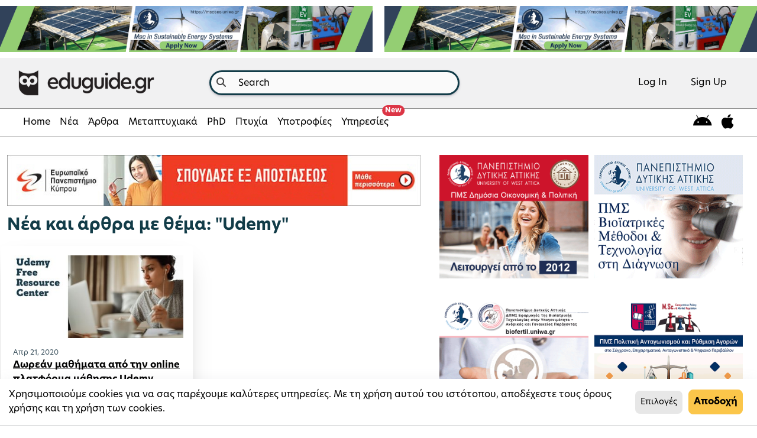

--- FILE ---
content_type: text/html; charset=utf-8
request_url: https://www.eduguide.gr/tags/Udemy/
body_size: 140252
content:
<!DOCTYPE html>








<html lang="en">
<head prefix="og: http://ogp.me/ns# fb: http://ogp.me/ns/fb#">

    
        
            <title> tags | eduguide </title>
        
    

    <meta charset="UTF-8"/><script type="text/javascript">window.NREUM||(NREUM={});NREUM.info={"beacon":"bam.nr-data.net","errorBeacon":"bam.nr-data.net","licenseKey":"2a0c2f09ee","applicationID":"3312370","transactionName":"bgEEN0BQWEYAAkRYDFdLIBZcUkJcDg8fQQJeATkAU0VTUg4TSR8VUAEREAhBWUYVEm9GCk0MORdTVg==","queueTime":2,"applicationTime":136,"agent":""};
(window.NREUM||(NREUM={})).init={ajax:{deny_list:["bam.nr-data.net"]},feature_flags:["soft_nav"]};(window.NREUM||(NREUM={})).loader_config={licenseKey:"2a0c2f09ee",applicationID:"3312370",browserID:"3314091"};;/*! For license information please see nr-loader-rum-1.308.0.min.js.LICENSE.txt */
(()=>{var e,t,r={163:(e,t,r)=>{"use strict";r.d(t,{j:()=>E});var n=r(384),i=r(1741);var a=r(2555);r(860).K7.genericEvents;const s="experimental.resources",o="register",c=e=>{if(!e||"string"!=typeof e)return!1;try{document.createDocumentFragment().querySelector(e)}catch{return!1}return!0};var d=r(2614),u=r(944),l=r(8122);const f="[data-nr-mask]",g=e=>(0,l.a)(e,(()=>{const e={feature_flags:[],experimental:{allow_registered_children:!1,resources:!1},mask_selector:"*",block_selector:"[data-nr-block]",mask_input_options:{color:!1,date:!1,"datetime-local":!1,email:!1,month:!1,number:!1,range:!1,search:!1,tel:!1,text:!1,time:!1,url:!1,week:!1,textarea:!1,select:!1,password:!0}};return{ajax:{deny_list:void 0,block_internal:!0,enabled:!0,autoStart:!0},api:{get allow_registered_children(){return e.feature_flags.includes(o)||e.experimental.allow_registered_children},set allow_registered_children(t){e.experimental.allow_registered_children=t},duplicate_registered_data:!1},browser_consent_mode:{enabled:!1},distributed_tracing:{enabled:void 0,exclude_newrelic_header:void 0,cors_use_newrelic_header:void 0,cors_use_tracecontext_headers:void 0,allowed_origins:void 0},get feature_flags(){return e.feature_flags},set feature_flags(t){e.feature_flags=t},generic_events:{enabled:!0,autoStart:!0},harvest:{interval:30},jserrors:{enabled:!0,autoStart:!0},logging:{enabled:!0,autoStart:!0},metrics:{enabled:!0,autoStart:!0},obfuscate:void 0,page_action:{enabled:!0},page_view_event:{enabled:!0,autoStart:!0},page_view_timing:{enabled:!0,autoStart:!0},performance:{capture_marks:!1,capture_measures:!1,capture_detail:!0,resources:{get enabled(){return e.feature_flags.includes(s)||e.experimental.resources},set enabled(t){e.experimental.resources=t},asset_types:[],first_party_domains:[],ignore_newrelic:!0}},privacy:{cookies_enabled:!0},proxy:{assets:void 0,beacon:void 0},session:{expiresMs:d.wk,inactiveMs:d.BB},session_replay:{autoStart:!0,enabled:!1,preload:!1,sampling_rate:10,error_sampling_rate:100,collect_fonts:!1,inline_images:!1,fix_stylesheets:!0,mask_all_inputs:!0,get mask_text_selector(){return e.mask_selector},set mask_text_selector(t){c(t)?e.mask_selector="".concat(t,",").concat(f):""===t||null===t?e.mask_selector=f:(0,u.R)(5,t)},get block_class(){return"nr-block"},get ignore_class(){return"nr-ignore"},get mask_text_class(){return"nr-mask"},get block_selector(){return e.block_selector},set block_selector(t){c(t)?e.block_selector+=",".concat(t):""!==t&&(0,u.R)(6,t)},get mask_input_options(){return e.mask_input_options},set mask_input_options(t){t&&"object"==typeof t?e.mask_input_options={...t,password:!0}:(0,u.R)(7,t)}},session_trace:{enabled:!0,autoStart:!0},soft_navigations:{enabled:!0,autoStart:!0},spa:{enabled:!0,autoStart:!0},ssl:void 0,user_actions:{enabled:!0,elementAttributes:["id","className","tagName","type"]}}})());var p=r(6154),m=r(9324);let h=0;const v={buildEnv:m.F3,distMethod:m.Xs,version:m.xv,originTime:p.WN},b={consented:!1},y={appMetadata:{},get consented(){return this.session?.state?.consent||b.consented},set consented(e){b.consented=e},customTransaction:void 0,denyList:void 0,disabled:!1,harvester:void 0,isolatedBacklog:!1,isRecording:!1,loaderType:void 0,maxBytes:3e4,obfuscator:void 0,onerror:void 0,ptid:void 0,releaseIds:{},session:void 0,timeKeeper:void 0,registeredEntities:[],jsAttributesMetadata:{bytes:0},get harvestCount(){return++h}},_=e=>{const t=(0,l.a)(e,y),r=Object.keys(v).reduce((e,t)=>(e[t]={value:v[t],writable:!1,configurable:!0,enumerable:!0},e),{});return Object.defineProperties(t,r)};var w=r(5701);const x=e=>{const t=e.startsWith("http");e+="/",r.p=t?e:"https://"+e};var R=r(7836),k=r(3241);const A={accountID:void 0,trustKey:void 0,agentID:void 0,licenseKey:void 0,applicationID:void 0,xpid:void 0},S=e=>(0,l.a)(e,A),T=new Set;function E(e,t={},r,s){let{init:o,info:c,loader_config:d,runtime:u={},exposed:l=!0}=t;if(!c){const e=(0,n.pV)();o=e.init,c=e.info,d=e.loader_config}e.init=g(o||{}),e.loader_config=S(d||{}),c.jsAttributes??={},p.bv&&(c.jsAttributes.isWorker=!0),e.info=(0,a.D)(c);const f=e.init,m=[c.beacon,c.errorBeacon];T.has(e.agentIdentifier)||(f.proxy.assets&&(x(f.proxy.assets),m.push(f.proxy.assets)),f.proxy.beacon&&m.push(f.proxy.beacon),e.beacons=[...m],function(e){const t=(0,n.pV)();Object.getOwnPropertyNames(i.W.prototype).forEach(r=>{const n=i.W.prototype[r];if("function"!=typeof n||"constructor"===n)return;let a=t[r];e[r]&&!1!==e.exposed&&"micro-agent"!==e.runtime?.loaderType&&(t[r]=(...t)=>{const n=e[r](...t);return a?a(...t):n})})}(e),(0,n.US)("activatedFeatures",w.B)),u.denyList=[...f.ajax.deny_list||[],...f.ajax.block_internal?m:[]],u.ptid=e.agentIdentifier,u.loaderType=r,e.runtime=_(u),T.has(e.agentIdentifier)||(e.ee=R.ee.get(e.agentIdentifier),e.exposed=l,(0,k.W)({agentIdentifier:e.agentIdentifier,drained:!!w.B?.[e.agentIdentifier],type:"lifecycle",name:"initialize",feature:void 0,data:e.config})),T.add(e.agentIdentifier)}},384:(e,t,r)=>{"use strict";r.d(t,{NT:()=>s,US:()=>u,Zm:()=>o,bQ:()=>d,dV:()=>c,pV:()=>l});var n=r(6154),i=r(1863),a=r(1910);const s={beacon:"bam.nr-data.net",errorBeacon:"bam.nr-data.net"};function o(){return n.gm.NREUM||(n.gm.NREUM={}),void 0===n.gm.newrelic&&(n.gm.newrelic=n.gm.NREUM),n.gm.NREUM}function c(){let e=o();return e.o||(e.o={ST:n.gm.setTimeout,SI:n.gm.setImmediate||n.gm.setInterval,CT:n.gm.clearTimeout,XHR:n.gm.XMLHttpRequest,REQ:n.gm.Request,EV:n.gm.Event,PR:n.gm.Promise,MO:n.gm.MutationObserver,FETCH:n.gm.fetch,WS:n.gm.WebSocket},(0,a.i)(...Object.values(e.o))),e}function d(e,t){let r=o();r.initializedAgents??={},t.initializedAt={ms:(0,i.t)(),date:new Date},r.initializedAgents[e]=t}function u(e,t){o()[e]=t}function l(){return function(){let e=o();const t=e.info||{};e.info={beacon:s.beacon,errorBeacon:s.errorBeacon,...t}}(),function(){let e=o();const t=e.init||{};e.init={...t}}(),c(),function(){let e=o();const t=e.loader_config||{};e.loader_config={...t}}(),o()}},782:(e,t,r)=>{"use strict";r.d(t,{T:()=>n});const n=r(860).K7.pageViewTiming},860:(e,t,r)=>{"use strict";r.d(t,{$J:()=>u,K7:()=>c,P3:()=>d,XX:()=>i,Yy:()=>o,df:()=>a,qY:()=>n,v4:()=>s});const n="events",i="jserrors",a="browser/blobs",s="rum",o="browser/logs",c={ajax:"ajax",genericEvents:"generic_events",jserrors:i,logging:"logging",metrics:"metrics",pageAction:"page_action",pageViewEvent:"page_view_event",pageViewTiming:"page_view_timing",sessionReplay:"session_replay",sessionTrace:"session_trace",softNav:"soft_navigations",spa:"spa"},d={[c.pageViewEvent]:1,[c.pageViewTiming]:2,[c.metrics]:3,[c.jserrors]:4,[c.spa]:5,[c.ajax]:6,[c.sessionTrace]:7,[c.softNav]:8,[c.sessionReplay]:9,[c.logging]:10,[c.genericEvents]:11},u={[c.pageViewEvent]:s,[c.pageViewTiming]:n,[c.ajax]:n,[c.spa]:n,[c.softNav]:n,[c.metrics]:i,[c.jserrors]:i,[c.sessionTrace]:a,[c.sessionReplay]:a,[c.logging]:o,[c.genericEvents]:"ins"}},944:(e,t,r)=>{"use strict";r.d(t,{R:()=>i});var n=r(3241);function i(e,t){"function"==typeof console.debug&&(console.debug("New Relic Warning: https://github.com/newrelic/newrelic-browser-agent/blob/main/docs/warning-codes.md#".concat(e),t),(0,n.W)({agentIdentifier:null,drained:null,type:"data",name:"warn",feature:"warn",data:{code:e,secondary:t}}))}},1687:(e,t,r)=>{"use strict";r.d(t,{Ak:()=>d,Ze:()=>f,x3:()=>u});var n=r(3241),i=r(7836),a=r(3606),s=r(860),o=r(2646);const c={};function d(e,t){const r={staged:!1,priority:s.P3[t]||0};l(e),c[e].get(t)||c[e].set(t,r)}function u(e,t){e&&c[e]&&(c[e].get(t)&&c[e].delete(t),p(e,t,!1),c[e].size&&g(e))}function l(e){if(!e)throw new Error("agentIdentifier required");c[e]||(c[e]=new Map)}function f(e="",t="feature",r=!1){if(l(e),!e||!c[e].get(t)||r)return p(e,t);c[e].get(t).staged=!0,g(e)}function g(e){const t=Array.from(c[e]);t.every(([e,t])=>t.staged)&&(t.sort((e,t)=>e[1].priority-t[1].priority),t.forEach(([t])=>{c[e].delete(t),p(e,t)}))}function p(e,t,r=!0){const s=e?i.ee.get(e):i.ee,c=a.i.handlers;if(!s.aborted&&s.backlog&&c){if((0,n.W)({agentIdentifier:e,type:"lifecycle",name:"drain",feature:t}),r){const e=s.backlog[t],r=c[t];if(r){for(let t=0;e&&t<e.length;++t)m(e[t],r);Object.entries(r).forEach(([e,t])=>{Object.values(t||{}).forEach(t=>{t[0]?.on&&t[0]?.context()instanceof o.y&&t[0].on(e,t[1])})})}}s.isolatedBacklog||delete c[t],s.backlog[t]=null,s.emit("drain-"+t,[])}}function m(e,t){var r=e[1];Object.values(t[r]||{}).forEach(t=>{var r=e[0];if(t[0]===r){var n=t[1],i=e[3],a=e[2];n.apply(i,a)}})}},1738:(e,t,r)=>{"use strict";r.d(t,{U:()=>g,Y:()=>f});var n=r(3241),i=r(9908),a=r(1863),s=r(944),o=r(5701),c=r(3969),d=r(8362),u=r(860),l=r(4261);function f(e,t,r,a){const f=a||r;!f||f[e]&&f[e]!==d.d.prototype[e]||(f[e]=function(){(0,i.p)(c.xV,["API/"+e+"/called"],void 0,u.K7.metrics,r.ee),(0,n.W)({agentIdentifier:r.agentIdentifier,drained:!!o.B?.[r.agentIdentifier],type:"data",name:"api",feature:l.Pl+e,data:{}});try{return t.apply(this,arguments)}catch(e){(0,s.R)(23,e)}})}function g(e,t,r,n,s){const o=e.info;null===r?delete o.jsAttributes[t]:o.jsAttributes[t]=r,(s||null===r)&&(0,i.p)(l.Pl+n,[(0,a.t)(),t,r],void 0,"session",e.ee)}},1741:(e,t,r)=>{"use strict";r.d(t,{W:()=>a});var n=r(944),i=r(4261);class a{#e(e,...t){if(this[e]!==a.prototype[e])return this[e](...t);(0,n.R)(35,e)}addPageAction(e,t){return this.#e(i.hG,e,t)}register(e){return this.#e(i.eY,e)}recordCustomEvent(e,t){return this.#e(i.fF,e,t)}setPageViewName(e,t){return this.#e(i.Fw,e,t)}setCustomAttribute(e,t,r){return this.#e(i.cD,e,t,r)}noticeError(e,t){return this.#e(i.o5,e,t)}setUserId(e,t=!1){return this.#e(i.Dl,e,t)}setApplicationVersion(e){return this.#e(i.nb,e)}setErrorHandler(e){return this.#e(i.bt,e)}addRelease(e,t){return this.#e(i.k6,e,t)}log(e,t){return this.#e(i.$9,e,t)}start(){return this.#e(i.d3)}finished(e){return this.#e(i.BL,e)}recordReplay(){return this.#e(i.CH)}pauseReplay(){return this.#e(i.Tb)}addToTrace(e){return this.#e(i.U2,e)}setCurrentRouteName(e){return this.#e(i.PA,e)}interaction(e){return this.#e(i.dT,e)}wrapLogger(e,t,r){return this.#e(i.Wb,e,t,r)}measure(e,t){return this.#e(i.V1,e,t)}consent(e){return this.#e(i.Pv,e)}}},1863:(e,t,r)=>{"use strict";function n(){return Math.floor(performance.now())}r.d(t,{t:()=>n})},1910:(e,t,r)=>{"use strict";r.d(t,{i:()=>a});var n=r(944);const i=new Map;function a(...e){return e.every(e=>{if(i.has(e))return i.get(e);const t="function"==typeof e?e.toString():"",r=t.includes("[native code]"),a=t.includes("nrWrapper");return r||a||(0,n.R)(64,e?.name||t),i.set(e,r),r})}},2555:(e,t,r)=>{"use strict";r.d(t,{D:()=>o,f:()=>s});var n=r(384),i=r(8122);const a={beacon:n.NT.beacon,errorBeacon:n.NT.errorBeacon,licenseKey:void 0,applicationID:void 0,sa:void 0,queueTime:void 0,applicationTime:void 0,ttGuid:void 0,user:void 0,account:void 0,product:void 0,extra:void 0,jsAttributes:{},userAttributes:void 0,atts:void 0,transactionName:void 0,tNamePlain:void 0};function s(e){try{return!!e.licenseKey&&!!e.errorBeacon&&!!e.applicationID}catch(e){return!1}}const o=e=>(0,i.a)(e,a)},2614:(e,t,r)=>{"use strict";r.d(t,{BB:()=>s,H3:()=>n,g:()=>d,iL:()=>c,tS:()=>o,uh:()=>i,wk:()=>a});const n="NRBA",i="SESSION",a=144e5,s=18e5,o={STARTED:"session-started",PAUSE:"session-pause",RESET:"session-reset",RESUME:"session-resume",UPDATE:"session-update"},c={SAME_TAB:"same-tab",CROSS_TAB:"cross-tab"},d={OFF:0,FULL:1,ERROR:2}},2646:(e,t,r)=>{"use strict";r.d(t,{y:()=>n});class n{constructor(e){this.contextId=e}}},2843:(e,t,r)=>{"use strict";r.d(t,{G:()=>a,u:()=>i});var n=r(3878);function i(e,t=!1,r,i){(0,n.DD)("visibilitychange",function(){if(t)return void("hidden"===document.visibilityState&&e());e(document.visibilityState)},r,i)}function a(e,t,r){(0,n.sp)("pagehide",e,t,r)}},3241:(e,t,r)=>{"use strict";r.d(t,{W:()=>a});var n=r(6154);const i="newrelic";function a(e={}){try{n.gm.dispatchEvent(new CustomEvent(i,{detail:e}))}catch(e){}}},3606:(e,t,r)=>{"use strict";r.d(t,{i:()=>a});var n=r(9908);a.on=s;var i=a.handlers={};function a(e,t,r,a){s(a||n.d,i,e,t,r)}function s(e,t,r,i,a){a||(a="feature"),e||(e=n.d);var s=t[a]=t[a]||{};(s[r]=s[r]||[]).push([e,i])}},3878:(e,t,r)=>{"use strict";function n(e,t){return{capture:e,passive:!1,signal:t}}function i(e,t,r=!1,i){window.addEventListener(e,t,n(r,i))}function a(e,t,r=!1,i){document.addEventListener(e,t,n(r,i))}r.d(t,{DD:()=>a,jT:()=>n,sp:()=>i})},3969:(e,t,r)=>{"use strict";r.d(t,{TZ:()=>n,XG:()=>o,rs:()=>i,xV:()=>s,z_:()=>a});const n=r(860).K7.metrics,i="sm",a="cm",s="storeSupportabilityMetrics",o="storeEventMetrics"},4234:(e,t,r)=>{"use strict";r.d(t,{W:()=>a});var n=r(7836),i=r(1687);class a{constructor(e,t){this.agentIdentifier=e,this.ee=n.ee.get(e),this.featureName=t,this.blocked=!1}deregisterDrain(){(0,i.x3)(this.agentIdentifier,this.featureName)}}},4261:(e,t,r)=>{"use strict";r.d(t,{$9:()=>d,BL:()=>o,CH:()=>g,Dl:()=>_,Fw:()=>y,PA:()=>h,Pl:()=>n,Pv:()=>k,Tb:()=>l,U2:()=>a,V1:()=>R,Wb:()=>x,bt:()=>b,cD:()=>v,d3:()=>w,dT:()=>c,eY:()=>p,fF:()=>f,hG:()=>i,k6:()=>s,nb:()=>m,o5:()=>u});const n="api-",i="addPageAction",a="addToTrace",s="addRelease",o="finished",c="interaction",d="log",u="noticeError",l="pauseReplay",f="recordCustomEvent",g="recordReplay",p="register",m="setApplicationVersion",h="setCurrentRouteName",v="setCustomAttribute",b="setErrorHandler",y="setPageViewName",_="setUserId",w="start",x="wrapLogger",R="measure",k="consent"},5289:(e,t,r)=>{"use strict";r.d(t,{GG:()=>s,Qr:()=>c,sB:()=>o});var n=r(3878),i=r(6389);function a(){return"undefined"==typeof document||"complete"===document.readyState}function s(e,t){if(a())return e();const r=(0,i.J)(e),s=setInterval(()=>{a()&&(clearInterval(s),r())},500);(0,n.sp)("load",r,t)}function o(e){if(a())return e();(0,n.DD)("DOMContentLoaded",e)}function c(e){if(a())return e();(0,n.sp)("popstate",e)}},5607:(e,t,r)=>{"use strict";r.d(t,{W:()=>n});const n=(0,r(9566).bz)()},5701:(e,t,r)=>{"use strict";r.d(t,{B:()=>a,t:()=>s});var n=r(3241);const i=new Set,a={};function s(e,t){const r=t.agentIdentifier;a[r]??={},e&&"object"==typeof e&&(i.has(r)||(t.ee.emit("rumresp",[e]),a[r]=e,i.add(r),(0,n.W)({agentIdentifier:r,loaded:!0,drained:!0,type:"lifecycle",name:"load",feature:void 0,data:e})))}},6154:(e,t,r)=>{"use strict";r.d(t,{OF:()=>c,RI:()=>i,WN:()=>u,bv:()=>a,eN:()=>l,gm:()=>s,mw:()=>o,sb:()=>d});var n=r(1863);const i="undefined"!=typeof window&&!!window.document,a="undefined"!=typeof WorkerGlobalScope&&("undefined"!=typeof self&&self instanceof WorkerGlobalScope&&self.navigator instanceof WorkerNavigator||"undefined"!=typeof globalThis&&globalThis instanceof WorkerGlobalScope&&globalThis.navigator instanceof WorkerNavigator),s=i?window:"undefined"!=typeof WorkerGlobalScope&&("undefined"!=typeof self&&self instanceof WorkerGlobalScope&&self||"undefined"!=typeof globalThis&&globalThis instanceof WorkerGlobalScope&&globalThis),o=Boolean("hidden"===s?.document?.visibilityState),c=/iPad|iPhone|iPod/.test(s.navigator?.userAgent),d=c&&"undefined"==typeof SharedWorker,u=((()=>{const e=s.navigator?.userAgent?.match(/Firefox[/\s](\d+\.\d+)/);Array.isArray(e)&&e.length>=2&&e[1]})(),Date.now()-(0,n.t)()),l=()=>"undefined"!=typeof PerformanceNavigationTiming&&s?.performance?.getEntriesByType("navigation")?.[0]?.responseStart},6389:(e,t,r)=>{"use strict";function n(e,t=500,r={}){const n=r?.leading||!1;let i;return(...r)=>{n&&void 0===i&&(e.apply(this,r),i=setTimeout(()=>{i=clearTimeout(i)},t)),n||(clearTimeout(i),i=setTimeout(()=>{e.apply(this,r)},t))}}function i(e){let t=!1;return(...r)=>{t||(t=!0,e.apply(this,r))}}r.d(t,{J:()=>i,s:()=>n})},6630:(e,t,r)=>{"use strict";r.d(t,{T:()=>n});const n=r(860).K7.pageViewEvent},7699:(e,t,r)=>{"use strict";r.d(t,{It:()=>a,KC:()=>o,No:()=>i,qh:()=>s});var n=r(860);const i=16e3,a=1e6,s="SESSION_ERROR",o={[n.K7.logging]:!0,[n.K7.genericEvents]:!1,[n.K7.jserrors]:!1,[n.K7.ajax]:!1}},7836:(e,t,r)=>{"use strict";r.d(t,{P:()=>o,ee:()=>c});var n=r(384),i=r(8990),a=r(2646),s=r(5607);const o="nr@context:".concat(s.W),c=function e(t,r){var n={},s={},u={},l=!1;try{l=16===r.length&&d.initializedAgents?.[r]?.runtime.isolatedBacklog}catch(e){}var f={on:p,addEventListener:p,removeEventListener:function(e,t){var r=n[e];if(!r)return;for(var i=0;i<r.length;i++)r[i]===t&&r.splice(i,1)},emit:function(e,r,n,i,a){!1!==a&&(a=!0);if(c.aborted&&!i)return;t&&a&&t.emit(e,r,n);var o=g(n);m(e).forEach(e=>{e.apply(o,r)});var d=v()[s[e]];d&&d.push([f,e,r,o]);return o},get:h,listeners:m,context:g,buffer:function(e,t){const r=v();if(t=t||"feature",f.aborted)return;Object.entries(e||{}).forEach(([e,n])=>{s[n]=t,t in r||(r[t]=[])})},abort:function(){f._aborted=!0,Object.keys(f.backlog).forEach(e=>{delete f.backlog[e]})},isBuffering:function(e){return!!v()[s[e]]},debugId:r,backlog:l?{}:t&&"object"==typeof t.backlog?t.backlog:{},isolatedBacklog:l};return Object.defineProperty(f,"aborted",{get:()=>{let e=f._aborted||!1;return e||(t&&(e=t.aborted),e)}}),f;function g(e){return e&&e instanceof a.y?e:e?(0,i.I)(e,o,()=>new a.y(o)):new a.y(o)}function p(e,t){n[e]=m(e).concat(t)}function m(e){return n[e]||[]}function h(t){return u[t]=u[t]||e(f,t)}function v(){return f.backlog}}(void 0,"globalEE"),d=(0,n.Zm)();d.ee||(d.ee=c)},8122:(e,t,r)=>{"use strict";r.d(t,{a:()=>i});var n=r(944);function i(e,t){try{if(!e||"object"!=typeof e)return(0,n.R)(3);if(!t||"object"!=typeof t)return(0,n.R)(4);const r=Object.create(Object.getPrototypeOf(t),Object.getOwnPropertyDescriptors(t)),a=0===Object.keys(r).length?e:r;for(let s in a)if(void 0!==e[s])try{if(null===e[s]){r[s]=null;continue}Array.isArray(e[s])&&Array.isArray(t[s])?r[s]=Array.from(new Set([...e[s],...t[s]])):"object"==typeof e[s]&&"object"==typeof t[s]?r[s]=i(e[s],t[s]):r[s]=e[s]}catch(e){r[s]||(0,n.R)(1,e)}return r}catch(e){(0,n.R)(2,e)}}},8362:(e,t,r)=>{"use strict";r.d(t,{d:()=>a});var n=r(9566),i=r(1741);class a extends i.W{agentIdentifier=(0,n.LA)(16)}},8374:(e,t,r)=>{r.nc=(()=>{try{return document?.currentScript?.nonce}catch(e){}return""})()},8990:(e,t,r)=>{"use strict";r.d(t,{I:()=>i});var n=Object.prototype.hasOwnProperty;function i(e,t,r){if(n.call(e,t))return e[t];var i=r();if(Object.defineProperty&&Object.keys)try{return Object.defineProperty(e,t,{value:i,writable:!0,enumerable:!1}),i}catch(e){}return e[t]=i,i}},9324:(e,t,r)=>{"use strict";r.d(t,{F3:()=>i,Xs:()=>a,xv:()=>n});const n="1.308.0",i="PROD",a="CDN"},9566:(e,t,r)=>{"use strict";r.d(t,{LA:()=>o,bz:()=>s});var n=r(6154);const i="xxxxxxxx-xxxx-4xxx-yxxx-xxxxxxxxxxxx";function a(e,t){return e?15&e[t]:16*Math.random()|0}function s(){const e=n.gm?.crypto||n.gm?.msCrypto;let t,r=0;return e&&e.getRandomValues&&(t=e.getRandomValues(new Uint8Array(30))),i.split("").map(e=>"x"===e?a(t,r++).toString(16):"y"===e?(3&a()|8).toString(16):e).join("")}function o(e){const t=n.gm?.crypto||n.gm?.msCrypto;let r,i=0;t&&t.getRandomValues&&(r=t.getRandomValues(new Uint8Array(e)));const s=[];for(var o=0;o<e;o++)s.push(a(r,i++).toString(16));return s.join("")}},9908:(e,t,r)=>{"use strict";r.d(t,{d:()=>n,p:()=>i});var n=r(7836).ee.get("handle");function i(e,t,r,i,a){a?(a.buffer([e],i),a.emit(e,t,r)):(n.buffer([e],i),n.emit(e,t,r))}}},n={};function i(e){var t=n[e];if(void 0!==t)return t.exports;var a=n[e]={exports:{}};return r[e](a,a.exports,i),a.exports}i.m=r,i.d=(e,t)=>{for(var r in t)i.o(t,r)&&!i.o(e,r)&&Object.defineProperty(e,r,{enumerable:!0,get:t[r]})},i.f={},i.e=e=>Promise.all(Object.keys(i.f).reduce((t,r)=>(i.f[r](e,t),t),[])),i.u=e=>"nr-rum-1.308.0.min.js",i.o=(e,t)=>Object.prototype.hasOwnProperty.call(e,t),e={},t="NRBA-1.308.0.PROD:",i.l=(r,n,a,s)=>{if(e[r])e[r].push(n);else{var o,c;if(void 0!==a)for(var d=document.getElementsByTagName("script"),u=0;u<d.length;u++){var l=d[u];if(l.getAttribute("src")==r||l.getAttribute("data-webpack")==t+a){o=l;break}}if(!o){c=!0;var f={296:"sha512-+MIMDsOcckGXa1EdWHqFNv7P+JUkd5kQwCBr3KE6uCvnsBNUrdSt4a/3/L4j4TxtnaMNjHpza2/erNQbpacJQA=="};(o=document.createElement("script")).charset="utf-8",i.nc&&o.setAttribute("nonce",i.nc),o.setAttribute("data-webpack",t+a),o.src=r,0!==o.src.indexOf(window.location.origin+"/")&&(o.crossOrigin="anonymous"),f[s]&&(o.integrity=f[s])}e[r]=[n];var g=(t,n)=>{o.onerror=o.onload=null,clearTimeout(p);var i=e[r];if(delete e[r],o.parentNode&&o.parentNode.removeChild(o),i&&i.forEach(e=>e(n)),t)return t(n)},p=setTimeout(g.bind(null,void 0,{type:"timeout",target:o}),12e4);o.onerror=g.bind(null,o.onerror),o.onload=g.bind(null,o.onload),c&&document.head.appendChild(o)}},i.r=e=>{"undefined"!=typeof Symbol&&Symbol.toStringTag&&Object.defineProperty(e,Symbol.toStringTag,{value:"Module"}),Object.defineProperty(e,"__esModule",{value:!0})},i.p="https://js-agent.newrelic.com/",(()=>{var e={374:0,840:0};i.f.j=(t,r)=>{var n=i.o(e,t)?e[t]:void 0;if(0!==n)if(n)r.push(n[2]);else{var a=new Promise((r,i)=>n=e[t]=[r,i]);r.push(n[2]=a);var s=i.p+i.u(t),o=new Error;i.l(s,r=>{if(i.o(e,t)&&(0!==(n=e[t])&&(e[t]=void 0),n)){var a=r&&("load"===r.type?"missing":r.type),s=r&&r.target&&r.target.src;o.message="Loading chunk "+t+" failed: ("+a+": "+s+")",o.name="ChunkLoadError",o.type=a,o.request=s,n[1](o)}},"chunk-"+t,t)}};var t=(t,r)=>{var n,a,[s,o,c]=r,d=0;if(s.some(t=>0!==e[t])){for(n in o)i.o(o,n)&&(i.m[n]=o[n]);if(c)c(i)}for(t&&t(r);d<s.length;d++)a=s[d],i.o(e,a)&&e[a]&&e[a][0](),e[a]=0},r=self["webpackChunk:NRBA-1.308.0.PROD"]=self["webpackChunk:NRBA-1.308.0.PROD"]||[];r.forEach(t.bind(null,0)),r.push=t.bind(null,r.push.bind(r))})(),(()=>{"use strict";i(8374);var e=i(8362),t=i(860);const r=Object.values(t.K7);var n=i(163);var a=i(9908),s=i(1863),o=i(4261),c=i(1738);var d=i(1687),u=i(4234),l=i(5289),f=i(6154),g=i(944),p=i(384);const m=e=>f.RI&&!0===e?.privacy.cookies_enabled;function h(e){return!!(0,p.dV)().o.MO&&m(e)&&!0===e?.session_trace.enabled}var v=i(6389),b=i(7699);class y extends u.W{constructor(e,t){super(e.agentIdentifier,t),this.agentRef=e,this.abortHandler=void 0,this.featAggregate=void 0,this.loadedSuccessfully=void 0,this.onAggregateImported=new Promise(e=>{this.loadedSuccessfully=e}),this.deferred=Promise.resolve(),!1===e.init[this.featureName].autoStart?this.deferred=new Promise((t,r)=>{this.ee.on("manual-start-all",(0,v.J)(()=>{(0,d.Ak)(e.agentIdentifier,this.featureName),t()}))}):(0,d.Ak)(e.agentIdentifier,t)}importAggregator(e,t,r={}){if(this.featAggregate)return;const n=async()=>{let n;await this.deferred;try{if(m(e.init)){const{setupAgentSession:t}=await i.e(296).then(i.bind(i,3305));n=t(e)}}catch(e){(0,g.R)(20,e),this.ee.emit("internal-error",[e]),(0,a.p)(b.qh,[e],void 0,this.featureName,this.ee)}try{if(!this.#t(this.featureName,n,e.init))return(0,d.Ze)(this.agentIdentifier,this.featureName),void this.loadedSuccessfully(!1);const{Aggregate:i}=await t();this.featAggregate=new i(e,r),e.runtime.harvester.initializedAggregates.push(this.featAggregate),this.loadedSuccessfully(!0)}catch(e){(0,g.R)(34,e),this.abortHandler?.(),(0,d.Ze)(this.agentIdentifier,this.featureName,!0),this.loadedSuccessfully(!1),this.ee&&this.ee.abort()}};f.RI?(0,l.GG)(()=>n(),!0):n()}#t(e,r,n){if(this.blocked)return!1;switch(e){case t.K7.sessionReplay:return h(n)&&!!r;case t.K7.sessionTrace:return!!r;default:return!0}}}var _=i(6630),w=i(2614),x=i(3241);class R extends y{static featureName=_.T;constructor(e){var t;super(e,_.T),this.setupInspectionEvents(e.agentIdentifier),t=e,(0,c.Y)(o.Fw,function(e,r){"string"==typeof e&&("/"!==e.charAt(0)&&(e="/"+e),t.runtime.customTransaction=(r||"http://custom.transaction")+e,(0,a.p)(o.Pl+o.Fw,[(0,s.t)()],void 0,void 0,t.ee))},t),this.importAggregator(e,()=>i.e(296).then(i.bind(i,3943)))}setupInspectionEvents(e){const t=(t,r)=>{t&&(0,x.W)({agentIdentifier:e,timeStamp:t.timeStamp,loaded:"complete"===t.target.readyState,type:"window",name:r,data:t.target.location+""})};(0,l.sB)(e=>{t(e,"DOMContentLoaded")}),(0,l.GG)(e=>{t(e,"load")}),(0,l.Qr)(e=>{t(e,"navigate")}),this.ee.on(w.tS.UPDATE,(t,r)=>{(0,x.W)({agentIdentifier:e,type:"lifecycle",name:"session",data:r})})}}class k extends e.d{constructor(e){var t;(super(),f.gm)?(this.features={},(0,p.bQ)(this.agentIdentifier,this),this.desiredFeatures=new Set(e.features||[]),this.desiredFeatures.add(R),(0,n.j)(this,e,e.loaderType||"agent"),t=this,(0,c.Y)(o.cD,function(e,r,n=!1){if("string"==typeof e){if(["string","number","boolean"].includes(typeof r)||null===r)return(0,c.U)(t,e,r,o.cD,n);(0,g.R)(40,typeof r)}else(0,g.R)(39,typeof e)},t),function(e){(0,c.Y)(o.Dl,function(t,r=!1){if("string"!=typeof t&&null!==t)return void(0,g.R)(41,typeof t);const n=e.info.jsAttributes["enduser.id"];r&&null!=n&&n!==t?(0,a.p)(o.Pl+"setUserIdAndResetSession",[t],void 0,"session",e.ee):(0,c.U)(e,"enduser.id",t,o.Dl,!0)},e)}(this),function(e){(0,c.Y)(o.nb,function(t){if("string"==typeof t||null===t)return(0,c.U)(e,"application.version",t,o.nb,!1);(0,g.R)(42,typeof t)},e)}(this),function(e){(0,c.Y)(o.d3,function(){e.ee.emit("manual-start-all")},e)}(this),function(e){(0,c.Y)(o.Pv,function(t=!0){if("boolean"==typeof t){if((0,a.p)(o.Pl+o.Pv,[t],void 0,"session",e.ee),e.runtime.consented=t,t){const t=e.features.page_view_event;t.onAggregateImported.then(e=>{const r=t.featAggregate;e&&!r.sentRum&&r.sendRum()})}}else(0,g.R)(65,typeof t)},e)}(this),this.run()):(0,g.R)(21)}get config(){return{info:this.info,init:this.init,loader_config:this.loader_config,runtime:this.runtime}}get api(){return this}run(){try{const e=function(e){const t={};return r.forEach(r=>{t[r]=!!e[r]?.enabled}),t}(this.init),n=[...this.desiredFeatures];n.sort((e,r)=>t.P3[e.featureName]-t.P3[r.featureName]),n.forEach(r=>{if(!e[r.featureName]&&r.featureName!==t.K7.pageViewEvent)return;if(r.featureName===t.K7.spa)return void(0,g.R)(67);const n=function(e){switch(e){case t.K7.ajax:return[t.K7.jserrors];case t.K7.sessionTrace:return[t.K7.ajax,t.K7.pageViewEvent];case t.K7.sessionReplay:return[t.K7.sessionTrace];case t.K7.pageViewTiming:return[t.K7.pageViewEvent];default:return[]}}(r.featureName).filter(e=>!(e in this.features));n.length>0&&(0,g.R)(36,{targetFeature:r.featureName,missingDependencies:n}),this.features[r.featureName]=new r(this)})}catch(e){(0,g.R)(22,e);for(const e in this.features)this.features[e].abortHandler?.();const t=(0,p.Zm)();delete t.initializedAgents[this.agentIdentifier]?.features,delete this.sharedAggregator;return t.ee.get(this.agentIdentifier).abort(),!1}}}var A=i(2843),S=i(782);class T extends y{static featureName=S.T;constructor(e){super(e,S.T),f.RI&&((0,A.u)(()=>(0,a.p)("docHidden",[(0,s.t)()],void 0,S.T,this.ee),!0),(0,A.G)(()=>(0,a.p)("winPagehide",[(0,s.t)()],void 0,S.T,this.ee)),this.importAggregator(e,()=>i.e(296).then(i.bind(i,2117))))}}var E=i(3969);class I extends y{static featureName=E.TZ;constructor(e){super(e,E.TZ),f.RI&&document.addEventListener("securitypolicyviolation",e=>{(0,a.p)(E.xV,["Generic/CSPViolation/Detected"],void 0,this.featureName,this.ee)}),this.importAggregator(e,()=>i.e(296).then(i.bind(i,9623)))}}new k({features:[R,T,I],loaderType:"lite"})})()})();</script>
    
    
        <link rel="canonical" href="https://www.eduguide.gr/tags/Udemy/"/>
    
    <link rel="apple-touch-icon-precomposed" size="180x180" href="https://d3nhtj3o1tvydx.cloudfront.net/other_assets/favicons/Owl_180x180_white_bg.png"
          title="Favicon_apple-touch-icon-precomposed180"/>
    <link rel="apple-touch-icon-precomposed" size="152x152" href="https://d3nhtj3o1tvydx.cloudfront.net/other_assets/favicons/Owl_152x152_white_bg.png"
          title="Favicon_apple-touch-icon-precomposed152"/>
    <link rel="apple-touch-icon-precomposed" size="144x144" href="https://d3nhtj3o1tvydx.cloudfront.net/other_assets/favicons/Owl_144x144_white_bg.png"
          title="Favicon_apple-touch-icon-precomposed144"/>
    <link rel="apple-touch-icon-precomposed" size="120x120" href="https://d3nhtj3o1tvydx.cloudfront.net/other_assets/favicons/Owl_120x120_white_bg.png"
          title="Favicon_apple-touch-icon-precomposed120"/>
    <link rel="apple-touch-icon-precomposed" size="114x114" href="https://d3nhtj3o1tvydx.cloudfront.net/other_assets/favicons/Owl_114x114_white_bg.png"
          title="Favicon_apple-touch-icon-precomposed114"/>
    <link rel="apple-touch-icon-precomposed" size="76x76" href="https://d3nhtj3o1tvydx.cloudfront.net/other_assets/favicons/Owl_76x76_white_bg.png"
          title="Favicon_apple-touch-icon-precomposed76"/>
    <link rel="apple-touch-icon-precomposed" size="72x72" href="https://d3nhtj3o1tvydx.cloudfront.net/other_assets/favicons/Owl_72x72_white_bg.png"
          title="Favicon_apple-touch-icon-precomposed72"/>
    <link rel="apple-touch-icon-precomposed" size="57x57" href="https://d3nhtj3o1tvydx.cloudfront.net/other_assets/favicons/Owl_57x57_white_bg.png"
          title="Favicon_apple-touch-icon-precomposed57"/>
    <link rel="apple-touch-icon" size="180x180" href="https://d3nhtj3o1tvydx.cloudfront.net/other_assets/favicons/Owl_180x180_white_bg.png"
          title="Favicon_apple-touch-icon180"/>
    <link rel="apple-touch-icon" size="152x152" href="https://d3nhtj3o1tvydx.cloudfront.net/other_assets/favicons/Owl_152x152_white_bg.png"
          title="Favicon_apple-touch-icon152"/>
    <link rel="apple-touch-icon" size="144x144" href="https://d3nhtj3o1tvydx.cloudfront.net/other_assets/favicons/Owl_144x144_white_bg.png"
          title="Favicon_apple-touch-icon144"/>
    <link rel="apple-touch-icon" size="120x120" href="https://d3nhtj3o1tvydx.cloudfront.net/other_assets/favicons/Owl_120x120_white_bg.png"
          title="Favicon_apple-touch-icon120"/>
    <link rel="apple-touch-icon" size="114x114" href="https://d3nhtj3o1tvydx.cloudfront.net/other_assets/favicons/Owl_114x114_white_bg.png"
          title="Favicon_apple-touch-icon114"/>
    <link rel="apple-touch-icon" size="76x76" href="https://d3nhtj3o1tvydx.cloudfront.net/other_assets/favicons/Owl_76x76_white_bg.png"
          title="Favicon_apple-touch-icon76"/>
    <link rel="apple-touch-icon" size="72x72" href="https://d3nhtj3o1tvydx.cloudfront.net/other_assets/favicons/Owl_72x72_white_bg.png"
          title="Favicon_apple-touch-icon72"/>
    <link rel="apple-touch-icon" size="57x57" href="https://d3nhtj3o1tvydx.cloudfront.net/other_assets/favicons/Owl_57x57_white_bg.png"
          title="Favicon_apple-touch-icon57"/>
    <link rel="touch-icon" size="192x192" href="https://d3nhtj3o1tvydx.cloudfront.net/other_assets/favicons/Owl_192x192.png" title="Favicon_touch-icon192"/>
    <link rel="shortcut icon" size="192x192" href="https://d3nhtj3o1tvydx.cloudfront.net/other_assets/favicons/Owl_192x192.png"
          title="Favicon_shortcut_icon192"/>
    <link rel="shortcut icon" size="128x128" href="https://d3nhtj3o1tvydx.cloudfront.net/other_assets/favicons/Owl_128x128.png"
          title="Favicon_shortcut_icon128"/>
    <link rel="shortcut icon" size="48x48" href="https://d3nhtj3o1tvydx.cloudfront.net/other_assets/favicons/Owl_48x48.png" title="Favicon_shortcut_icon48"/>
    <link rel="shortcut icon" size="32x32" href="https://d3nhtj3o1tvydx.cloudfront.net/other_assets/favicons/Owl_32x32.png" title="Favicon_shortcut_icon32"/>
    <link rel="shortcut icon" size="16x16" href="https://d3nhtj3o1tvydx.cloudfront.net/other_assets/favicons/Owl_16x16.png" title="Favicon_shortcut_icon16"/>
    <link rel="icon" size="192x192" href="https://d3nhtj3o1tvydx.cloudfront.net/other_assets/favicons/Owl_192x192.png" title="Favicon_icon192"/>
    <link rel="shortcut icon" size="32x32" href="https://d3nhtj3o1tvydx.cloudfront.net/other_assets/favicons/Owl_32x32.png" title="Favicon_shortcut_icon32"/>
    <link rel="stylesheet" href="https://use.typekit.net/oci5izo.css">

    <meta name="referrer" content="origin">
    <meta name="viewport" content="width=device-width"/>

    <!-- Apple app install prompt -->
    <meta name="apple-itunes-app" content="app-id=1443668806">
    <!-- used for Android app install prompt -->
    <link rel="manifest" href="https://eduguidegr.s3.amazonaws.com/other_assets/manifest.json">

    


    

    <!-- css -->
    <link href="https://cdn.jsdelivr.net/npm/bootstrap@5.1.0/dist/css/bootstrap.min.css" rel="stylesheet"
          integrity="sha384-KyZXEAg3QhqLMpG8r+8fhAXLRk2vvoC2f3B09zVXn8CA5QIVfZOJ3BCsw2P0p/We" crossorigin="anonymous">
    
    <link rel="stylesheet" href="https://d3nhtj3o1tvydx.cloudfront.net/files/bootstrap_5_custom.min.css">
    <link rel="stylesheet"
          href="https://cdn.jsdelivr.net/npm/bootstrap-select@1.14.0-beta2/dist/css/bootstrap-select.min.css">
    <script src="https://kit.fontawesome.com/b0a0c75dad.js" crossorigin="anonymous"></script>
    <link rel="stylesheet" href="https://cdnjs.cloudflare.com/ajax/libs/font-awesome/6.6.0/css/all.min.css"
          integrity="sha512-Kc323vGBEqzTmouAECnVceyQqyqdsSiqLQISBL29aUW4U/M7pSPA/gEUZQqv1cwx4OnYxTxve5UMg5GT6L4JJg=="
          crossorigin="anonymous" referrerpolicy="no-referrer"/>
    <link rel='stylesheet' id='eduguide-css' href="https://d32gyvkkm807rb.cloudfront.net/static/customb5/css/eduguideND.7b465832de8d.css" type='text/css'
          media='all'/>
    <!-- end css -->

    

    

    



    <!-- Android app install prompt -->
    <script type="text/javascript">
        let deferredPrompt;

        window.addEventListener('beforeinstallprompt', (e) => {
            // Prevent Chrome 67 and earlier from automatically showing the prompt
            e.preventDefault();
            // Stash the event so it can be triggered later.
            deferredPrompt = e;
            deferredPrompt.prompt();
        });
    </script>


    <!-- Add Analytics and Optimize only in Production -->
    <script src="https://d32gyvkkm807rb.cloudfront.net/static/js/cookielaw.js"></script>
    
        
            <script src="https://www.googleoptimize.com/optimize.js?id=OPT-N9PX6K3"></script>
            <!-- tag manager data layer -->
            <script>
                window.dataLayer = window.dataLayer || [];
            </script>
            
            
            
            
            
            <!-- End tag manager data layer -->
            <!-- Google Tag Manager GA4 -->
            <script>
                addEventListener("DOMContentLoaded", (event) => {
                    setTimeout(() => {
                        (function (w, d, s, l, i) {
                            w[l] = w[l] || [];
                            w[l].push({
                                'gtm.start':
                                    new Date().getTime(), event: 'gtm.js'
                            });
                            var f = d.getElementsByTagName(s)[0],
                                j = d.createElement(s), dl = l != 'dataLayer' ? '&l=' + l : '';
                            j.async = true;
                            j.src =
                                'https://www.googletagmanager.com/gtm.js?id=' + i + dl;
                            f.parentNode.insertBefore(j, f);
                        })(window, document, 'script', 'dataLayer', 'GTM-P8676FW');
                    }, "2000");
                });

            </script>
            <!-- End Google Tag Manager -->
        
    

    
    <script src="https://code.jquery.com/jquery-3.6.0.min.js"
            integrity="sha256-/xUj+3OJU5yExlq6GSYGSHk7tPXikynS7ogEvDej/m4=" crossorigin="anonymous"></script>
    <!-- Facebook Pixel Code -->
    <!-- done through tag manager -->

    
    <!--
    <script async src="//pagead2.googlesyndication.com/pagead/js/adsbygoogle.js"></script>
    <script>
      (adsbygoogle = window.adsbygoogle || []).push({
        google_ad_client: "ca-pub-8839555826306531",
        enable_page_level_ads: true
      });
    </script>
    -->

    <script src="https://d32gyvkkm807rb.cloudfront.net/static/custom/js/script.js"></script>

    <meta name="google-site-verification" content="ht8OzVbeZLX5XATnvPOnHijvo8hbWCLljSaN5YJmwkc"/>

</head>


<body>

<link rel="stylesheet" type="text/css" href="https://d32gyvkkm807rb.cloudfront.net/static/custom/css/switchtoggle.css">

<script>
    function submitCookies() {
        let analyticsCheckbox = document.getElementById('cmn-fields-toggle-analytics')
        if (analyticsCheckbox.checked) {
            document.getElementById('accept-all-cookies-link').click()
        } else {
            document.getElementById('reject-all-cookies-link').click()
        }

        document.getElementById('close-modal-button').click()
    }
</script>

<div id="CookielawBanner">
    <div class="container-fluid">
        <div class="cookielaw-intro-text">
            Χρησιμοποιούμε cookies για να σας παρέχουμε καλύτερες υπηρεσίες. Με τη χρήση αυτού του ιστότοπου, αποδέχεστε τους όρους χρήσης και τη χρήση των cookies.
        </div>
        <div class="cookielaw-action-buttons">
            <a class="btn pull-right reject options-button" data-bs-toggle="modal" data-bs-target="#staticBackdrop" >Επιλογές</a>
            <a id="reject-all-cookies-link" class="btn pull-right reject" style="display:none;" href="javascript:Cookielaw.reject();">Απόρριψη όλων</a>
            <a id="accept-all-cookies-link" class="signin-register-btn btn-green pull-right accept-button" style="padding: 8px !important;" href="javascript:Cookielaw.accept();">Αποδοχή</a>
        </div>
    </div>
</div>

<!-- Modal -->
<div class="modal fade cookie-modal" id="staticBackdrop" data-bs-backdrop="static" data-bs-keyboard="false" tabindex="-1" aria-labelledby="staticBackdropLabel" aria-hidden="true">
    <div class="modal-dialog modal-dialog-centered modal-dialog-scrollable">
        <div class="modal-content">
            <div class="modal-header">
                <h3 class="modal-title" id="staticBackdropLabel">Επιλογή Cookies</h3>
                <button type="button" class="btn-close" data-bs-dismiss="modal" aria-label="Close"></button>
            </div>
            <div class="modal-body" style="max-height: 350px;">
                <div class="modal-cookie-options">
                    <div class="checkbox-text col-16">
                        <h4>Necessary Cookies</h4>
                        <h5>These cookies are necessary for the website to function and cannot be switched off in our systems. They are usually only set in response to actions made by you which amount to a request for services, such as setting your privacy preferences, logging in or filling in forms. You can set your browser to block or alert you about these cookies, but some parts of the site will not then work. These cookies do not store any personally identifiable information.</h5>
                    </div>
                    <div class="checkbox-input col-2">
                        <input id="cmn-fields-toggle-important" class="cmn-toggle preferences-toggle cmn-toggle-manyfields cmn-toggle-round unclickable" type="checkbox" name="important" value="important" disabled="disabled" Checked>
                        <label for="cmn-fields-toggle-important"></label>
                    </div>
                </div>
                <div class="modal-cookie-options">
                    <div class="checkbox-text col-16">
                        <h4>Ensure Security, prevent fraud and debug</h4>
                        <h5>Your data can be used to monitor for and prevent fraudulent activity, and ensure systems and processes work properly and securely.</h5>
                    </div>
                    <div class="checkbox-input col-2">
                        <input id="cmn-fields-toggle-security" class="cmn-toggle preferences-toggle cmn-toggle-manyfields cmn-toggle-round" type="checkbox" name="security" value="security">
                        <label for="cmn-fields-toggle-security"></label>
                    </div>
                </div>
                <div class="modal-cookie-options">
                    <div class="checkbox-text col-16">
                        <h4>Link different devices</h4>
                        <h5>Different devices can be determined as belonging to you or your household in support of one or more of purposes.</h5>
                    </div>
                    <div class="checkbox-input col-2">
                        <input id="cmn-fields-toggle-devices" class="cmn-toggle preferences-toggle cmn-toggle-manyfields cmn-toggle-round" type="checkbox" name="devices" value="devices">
                        <label for="cmn-fields-toggle-devices"></label>
                    </div>
                </div>
                <div class="modal-cookie-options">
                    <div class="checkbox-text col-16">
                        <h4>Performance cookies</h4>
                        <h5>These cookies allow us to count visits and traffic sources so we can measure and improve the performance of our site. They help us to know which pages are the most and least popular and see how visitors move around the site. All information these cookies collect is aggregated and therefore anonymous. If you do not allow these cookies we will not know when you have visited our site and will not be able to monitor its performance.</h5>
                    </div>
                    <div class="checkbox-input col-2">
                        <input id="cmn-fields-toggle-performance" class="cmn-toggle preferences-toggle cmn-toggle-manyfields cmn-toggle-round" type="checkbox" name="performance" value="performance">
                        <label for="cmn-fields-toggle-performance"></label>
                    </div>
                </div>
                <div class="modal-cookie-options">
                    <div class="checkbox-text col-16">
                        <h4>Analytics and Targeting cookies</h4>
                        <h5>These cookies allow us to count visits and traffic sources so we can measure and improve the performance of our site. They help us to know which pages are the most and least popular and see how visitors move around the site. All information these cookies collect is aggregated and therefore anonymous. If you do not allow these cookies we will not know when you have visited our site, and will not be able to monitor its performance. These cookies can also be used to show you relevant ads in Google’s advertising network.</h5>
                    </div>
                    <div class="checkbox-input col-2">
                        <input id="cmn-fields-toggle-analytics" class="cmn-toggle preferences-toggle cmn-toggle-manyfields cmn-toggle-round" type="checkbox" name="analytics" value="analytics" Checked>
                        <label for="cmn-fields-toggle-analytics"></label>
                    </div>
                </div>
            </div>
            <div class="modal-footer">
                <button type="button" id="close-modal-button" class="btn btn-secondary" style="padding: 8px; border-radius: 8px;" data-bs-dismiss="modal">Κλείσιμο</button>
                <button type="button" class="btn signin-register-btn btn-green" style="padding: 8px !important;" onclick="submitCookies()">Αποδοχή επιλεγμένων</button>
            </div>
        </div>
    </div>
</div>



    <!-- Google Tag Manager (noscript) GA4 -->
    <noscript>
        <iframe src="https://www.googletagmanager.com/ns.html?id=GTM-P8676FW"
                height="0" width="0" style="display:none;visibility:hidden"></iframe>
    </noscript>
    <!-- End Google Tag Manager (noscript) -->

    <!-- Clicky -->
    
        <script async src="//static.getclicky.com/100749333.js"></script>
    
    <!-- End of Clicky -->



<div id="chatButtonMountPoint"></div>
<div id="mobileChatMountPoint"></div>
<div id="popUpMountPoint"></div>

<!-- FB likes -->
<div id="fb-root"></div>
<script async defer crossorigin="anonymous"
        src="https://connect.facebook.net/en_US/sdk.js#xfbml=1&version=v12.0&appId=929842470396910&autoLogAppEvents=1"
        nonce="P5k5J8tI"></script>

<!-- Dialogflow -->































<!-- end of FB likes -->




    
        
    
        
            


<header id="header" class="container-xl atop_visibility_ads">
    <div id="atop_visibility_left" class="atop_visibility d-none d-md-block" style="padding-right:5px; max-width: 50%;">
        <a href="#" title="loading" style="margin: 10px 0px; display: block;">
            <img class="loading-image leaderboard-visibility" width="728" height="90" loading="lazy" />
        </a>
    </div>
    <div id="atop_visibility_right" class="atop_visibility d-none d-md-block" style="padding-left:5px; max-width: 50%;">
        <a href="#" title="loading" style="margin: 10px 0px; display: block;">
            <img class="loading-image leaderboard-visibility" width="728" height="90" loading="lazy" />
        </a>
    </div>
    <div id="atop_visibility_mobile" class="atop_visibility d-flex justify-content-center align-items-center d-md-none">
        <a href="#" title="loading" style="margin: 10px 0px; display: block;">
            <img class="loading-image mobile-visibility" width="600" height="240" loading="lazy" />
        </a>
    </div>
</header>









    





<script>
    function setVisibilityToPosition(positionId, afterPositionElement, landingPage, title, imageUrl) {
        let imageLink = document.querySelector(`#${positionId} ${afterPositionElement} a`)
        imageLink.style.display = 'block'
        imageLink.href = landingPage
        imageLink.title = title
        let imgElement = document.querySelector(`#${positionId} ${afterPositionElement} a img`)
        imgElement.src = imageUrl
        imgElement.alt = title
        imgElement.classList.remove('loading-image')
    }
    
    function setVisibilityFromAllVisibilitiesToPosition(visibility, landingPage, title, imageUrl) {
        let imageLink = visibility.querySelector('a')
        imageLink.style.display = 'block'
        imageLink.href = landingPage
        imageLink.title = title
        let imgElement = visibility.querySelector('a img')
        imgElement.src = imageUrl
        imgElement.alt = title
        imgElement.classList.remove('loading-image')
    }
</script>


    
    <script>
        document.addEventListener("DOMContentLoaded", function(event) {
            // Pass the ad list and frequencies in js
            total_visibilities = [{"model": "eduguidevisibilities.ad", "pk": 733, "fields": {"customer": 367, "banner": 20915, "ad_type": 2}}]
            var frequencies = []
            
                var used_for_mobile = false
            
            if (used_for_mobile) {
                
                    var str = "1,0"
                    var floatValue = parseFloat(str.replace(",", "."))
                    frequencies.push(floatValue)
                
            } else {
                
                    var str = "1,0"
                    var floatValue = parseFloat(str.replace(",", "."))
                    frequencies.push(floatValue)
                
            }
            
                chosen_visibility = choose_visibility_by_freq(total_visibilities, frequencies)
                // Find the chosen ad in the queryset and display data
                
                    if (733 == chosen_visibility.pk) {
                        setVisibilityToPosition(
                            "atop_visibility_left",
                            "",
                            "https://mscses.uniwa.gr",
                            "MSc in SUSTAINABLE ENERGY SYSTEMS- UNIWA",
                            "https://d3nhtj3o1tvydx.cloudfront.net/filer_public/20/b2/20b2f0e6-6884-4dbb-a613-9b6aca87ac88/uniwa_ses_2026_l_large_2026.gif"
                        )
                    }
                
            
        });
    </script>









    





<script>
    function setVisibilityToPosition(positionId, afterPositionElement, landingPage, title, imageUrl) {
        let imageLink = document.querySelector(`#${positionId} ${afterPositionElement} a`)
        imageLink.style.display = 'block'
        imageLink.href = landingPage
        imageLink.title = title
        let imgElement = document.querySelector(`#${positionId} ${afterPositionElement} a img`)
        imgElement.src = imageUrl
        imgElement.alt = title
        imgElement.classList.remove('loading-image')
    }
    
    function setVisibilityFromAllVisibilitiesToPosition(visibility, landingPage, title, imageUrl) {
        let imageLink = visibility.querySelector('a')
        imageLink.style.display = 'block'
        imageLink.href = landingPage
        imageLink.title = title
        let imgElement = visibility.querySelector('a img')
        imgElement.src = imageUrl
        imgElement.alt = title
        imgElement.classList.remove('loading-image')
    }
</script>


    
    <script>
        document.addEventListener("DOMContentLoaded", function(event) {
            // Pass the ad list and frequencies in js
            total_visibilities = [{"model": "eduguidevisibilities.ad", "pk": 662, "fields": {"customer": 357, "banner": 20915, "ad_type": 2}}]
            var frequencies = []
            
                var used_for_mobile = false
            
            if (used_for_mobile) {
                
                    var str = "1,3"
                    var floatValue = parseFloat(str.replace(",", "."))
                    frequencies.push(floatValue)
                
            } else {
                
                    var str = "1,5"
                    var floatValue = parseFloat(str.replace(",", "."))
                    frequencies.push(floatValue)
                
            }
            
                chosen_visibility = choose_visibility_by_freq(total_visibilities, frequencies)
                // Find the chosen ad in the queryset and display data
                
                    if (662 == chosen_visibility.pk) {
                        setVisibilityToPosition(
                            "atop_visibility_right",
                            "",
                            "https://mscses.uniwa.gr",
                            "Msc in Stustainable Energy Systems 2",
                            "https://d3nhtj3o1tvydx.cloudfront.net/filer_public/20/b2/20b2f0e6-6884-4dbb-a613-9b6aca87ac88/uniwa_ses_2026_l_large_2026.gif"
                        )
                    }
                
            
        });
    </script>









    





<script>
    function setVisibilityToPosition(positionId, afterPositionElement, landingPage, title, imageUrl) {
        let imageLink = document.querySelector(`#${positionId} ${afterPositionElement} a`)
        imageLink.style.display = 'block'
        imageLink.href = landingPage
        imageLink.title = title
        let imgElement = document.querySelector(`#${positionId} ${afterPositionElement} a img`)
        imgElement.src = imageUrl
        imgElement.alt = title
        imgElement.classList.remove('loading-image')
    }
    
    function setVisibilityFromAllVisibilitiesToPosition(visibility, landingPage, title, imageUrl) {
        let imageLink = visibility.querySelector('a')
        imageLink.style.display = 'block'
        imageLink.href = landingPage
        imageLink.title = title
        let imgElement = visibility.querySelector('a img')
        imgElement.src = imageUrl
        imgElement.alt = title
        imgElement.classList.remove('loading-image')
    }
</script>


    
    <script>
        document.addEventListener("DOMContentLoaded", function(event) {
            // Pass the ad list and frequencies in js
            total_visibilities = [{"model": "eduguidevisibilities.ad", "pk": 776, "fields": {"customer": 15, "banner": 20252, "ad_type": 3}}, {"model": "eduguidevisibilities.ad", "pk": 985, "fields": {"customer": 367, "banner": 20916, "ad_type": 3}}, {"model": "eduguidevisibilities.ad", "pk": 935, "fields": {"customer": 518, "banner": 19626, "ad_type": 3}}, {"model": "eduguidevisibilities.ad", "pk": 662, "fields": {"customer": 357, "banner": 20915, "ad_type": 2}}]
            var frequencies = []
            
                var used_for_mobile = true
            
            if (used_for_mobile) {
                
                    var str = "1,0"
                    var floatValue = parseFloat(str.replace(",", "."))
                    frequencies.push(floatValue)
                
                    var str = "1,0"
                    var floatValue = parseFloat(str.replace(",", "."))
                    frequencies.push(floatValue)
                
                    var str = "1,0"
                    var floatValue = parseFloat(str.replace(",", "."))
                    frequencies.push(floatValue)
                
                    var str = "1,3"
                    var floatValue = parseFloat(str.replace(",", "."))
                    frequencies.push(floatValue)
                
            } else {
                
                    var str = "1,0"
                    var floatValue = parseFloat(str.replace(",", "."))
                    frequencies.push(floatValue)
                
                    var str = "1,0"
                    var floatValue = parseFloat(str.replace(",", "."))
                    frequencies.push(floatValue)
                
                    var str = "1,0"
                    var floatValue = parseFloat(str.replace(",", "."))
                    frequencies.push(floatValue)
                
                    var str = "1,5"
                    var floatValue = parseFloat(str.replace(",", "."))
                    frequencies.push(floatValue)
                
            }
            
                chosen_visibility = choose_visibility_by_freq(total_visibilities, frequencies)
                // Find the chosen ad in the queryset and display data
                
                    if (776 == chosen_visibility.pk) {
                        setVisibilityToPosition(
                            "atop_visibility_mobile",
                            "",
                            "https://www.eduguide.gr/posts/gia-liges-meres-akoma-oi-aithseis-gia-ta-e3-apostasews-metaptyxi/?from_promo_W",
                            "Ευρωπαϊκό Πανεπιστήμιο Κύπρου",
                            "https://d3nhtj3o1tvydx.cloudfront.net/filer_public/4d/a2/4da2ad01-1bc1-46cc-9baa-754c2bb650f0/euc_m_earino-2025-6.jpg"
                        )
                    }
                
                    if (985 == chosen_visibility.pk) {
                        setVisibilityToPosition(
                            "atop_visibility_mobile",
                            "",
                            "https://mscses.uniwa.gr",
                            "MSc in SUSTAINABLE ENERGY SYSTEMS- UNIWA",
                            "https://d3nhtj3o1tvydx.cloudfront.net/filer_public/6f/5d/6f5d7c25-39d4-42b2-8e8b-b83fc1745e91/uniwa_ses_2026_m.gif"
                        )
                    }
                
                    if (935 == chosen_visibility.pk) {
                        setVisibilityToPosition(
                            "atop_visibility_mobile",
                            "",
                            "https://cce.uoa.gr/courses",
                            "ΚΕΔΙΙΜ-ΕΚΠΑ-2025",
                            "https://d3nhtj3o1tvydx.cloudfront.net/filer_public/f7/b0/f7b0d7a7-3ed2-47bb-bf47-2d37b73c8808/ekpa_kedivim_m_2025_2.gif"
                        )
                    }
                
                    if (662 == chosen_visibility.pk) {
                        setVisibilityToPosition(
                            "atop_visibility_mobile",
                            "",
                            "https://mscses.uniwa.gr",
                            "Msc in Stustainable Energy Systems 2",
                            "https://d3nhtj3o1tvydx.cloudfront.net/filer_public/20/b2/20b2f0e6-6884-4dbb-a613-9b6aca87ac88/uniwa_ses_2026_l_large_2026.gif"
                        )
                    }
                
            
        });
    </script>



        
    

    




<nav class="navbar navbar-light bg-light  navbar-expand-xl  "
     id="upper-navbar" style="min-height: 85px;">
    <div class="container-fluid">
        <div id="upperNavbarContent" class="container-xl justify-content-between justify-content-md-center"
             style="padding-left: 0; padding-right: 0;">
            <a class="navbar-brand" href="/" title="Αρχική Σελίδα" rel="home">
                <img class="navbar-nd-logo-img" width="300" height="56" src="https://eduguidegr.s3.amazonaws.com/other/eduguide_logo_300x56.png" alt="Αρχική Σελίδα" />

            </a>
            <div id="reactiveSearchMountPoint"></div>
            <ul id="user-info" class="nav navbar-nav ml-auto flex-row d-none d-md-flex">
                
                    <li class="nav-item">
                        <a class="nav-link hover-gray-button" href="/accounts/login/"> Log In </a>
                    </li>

                    <li class="nav-item">
                        <a class="nav-link hover-gray-button" href="/accounts/register/"> Sign Up </a>
                    </li>

                
            </ul>
        </div>
        <div id="upperNavbarStickyContent" class="container-xl d-none">
            <a class="navbar-brand" href="/" title="Αρχική Σελίδα" rel="home">
                <img class="navbar-nd-logo-img" width="300" height="56" src="https://eduguidegr.s3.amazonaws.com/other/eduguide_logo_300x56.png" alt="Αρχική Σελίδα" />

            </a>

            <button class="navbar-toggler" type="button" data-bs-toggle="collapse"
                    data-bs-target="#navbarsExampleDefault" aria-controls="navbarsExampleDefault" aria-expanded="false"
                    aria-label="Toggle navigation">
                <span class="navbar-toggler-icon"></span>
            </button>

            <div class="collapse navbar-collapse" id="navbarsExampleDefault">
                <ul class="navbar-nav me-auto mb-2 mb-md-0">
                    <li class="nav-item">
                        <a class="nav-link "
                           href="/">Home</a>
                    </li>
                    <li class="nav-item">
                        <a class="nav-link "
                           href="/nea/">Νέα</a>
                    </li>
                    <li class="nav-item">
                        <a class="nav-link "
                           href="/arthra/">Άρθρα</a>
                    </li>
                    <li class="nav-item">
                        <a class="nav-link "
                           href="/grad/">Μεταπτυχιακά</a>
                    </li>
                    <li class="nav-item">
                        <a class="nav-link "
                           href="/grad/prokirykseis_phd">PhD</a>
                    </li>
                    <li class="nav-item">
                        <a class="nav-link "
                           href="/undergrad/">Πτυχία</a>
                    </li>
                    <li class="nav-item">
                        <a class="nav-link "
                           href="/ypotrofies/">Υποτροφίες</a>
                    </li>
                    <li class="nav-item">
                        <a class="nav-link "
                           href="/services/">Υπηρεσίες</a>
                    </li>
                </ul>
                <ul class="nav navbar-nav ml-auto">
                    
                        <li class="nav-item">
                            <a class="nav-link upper-navbar-login-signup-button" href="/accounts/login/"> Log
                                In </a>
                        </li>

                        <li class="nav-item">
                            <a class="nav-link upper-navbar-login-signup-button"
                               href="/accounts/register/"> Sign Up </a>
                        </li>

                    
                </ul>
            </div>
        </div>
    </div>
</nav>

<nav class="navbar  navbar-expand-lg  navbar-light bg-light"
     id="lower-navbar">
    <div class="container-fluid">
        <div class="container-xl" style="padding-left: 0; padding-right: 0;">
            <button class="navbar-toggler" type="button" data-bs-toggle="collapse"
                    data-bs-target="#navbarsExampleDefault" aria-controls="navbarsExampleDefault" aria-expanded="false"
                    aria-label="Toggle navigation">
                <span class="navbar-toggler-icon"></span>
            </button>
            <div class="collapse navbar-collapse" id="navbarsExampleDefault">
                <ul class="navbar-nav me-auto mb-2 mb-md-0">
                    <li class="nav-item">
                        <a class="nav-link "
                           href="/">Home</a>
                    </li>
                    <li class="nav-item">
                        <a class="nav-link "
                           href="/nea/">Νέα</a>
                    </li>
                    <li class="nav-item">
                        <a class="nav-link "
                           href="/arthra/">Άρθρα</a>
                    </li>
                    <li class="nav-item">
                        <a class="nav-link "
                           href="/grad/">Μεταπτυχιακά</a>
                    </li>
                    <li class="nav-item">
                        <a class="nav-link "
                           href="/grad/prokirykseis_phd">PhD</a>
                    </li>
                    <li class="nav-item">
                        <a class="nav-link "
                           href="/undergrad/">Πτυχία</a>
                    </li>
                    <li class="nav-item">
                        <a class="nav-link "
                           href="/ypotrofies/">Υποτροφίες</a>
                    </li>
                    <li class="nav-item">
                        <a class="nav-link position-relative "
                           href="/services/">
                           Υπηρεσίες
                           <span class="position-absolute top-0 start-100 translate-middle badge rounded-pill bg-danger new-badge">
                              New
                           </span>
                        </a>
                    </li>
                </ul>

                <ul class="nav navbar-nav ml-auto align-items-lg-center d-md-none">
                    
                        <li class="nav-item">
                            <a class="nav-link" href="/accounts/login/" style="padding-left: 0 !important;"> Log
                                In </a>
                        </li>

                        <li class="nav-item">
                            <a class="nav-link" href="/accounts/register/"
                               style="padding-left: 0 !important;"> Sign Up </a>
                        </li>

                    
                </ul>
                <ul class="nav navbar-nav ml-auto android-apple-icons">
                    <li>
                        <a href="https://www.eduguide.gr/eduguide-app/?visibility=menubar" class="nav-link"
                           aria-label="eduguide for android"><i class="fab fa-android fa-2x"></i></a>
                    </li>
                    <li>
                        <a href="https://www.eduguide.gr/eduguide-app/?visibility=menubar" class="nav-link"
                           aria-label="eduguide for iOS"><i class="fab fa-apple fa-2x"></i></a>
                    </li>
                </ul>
            </div>
        </div>
    </div>
</nav>


<main id="content" class="container-xl" style="margin-top:10px;">

    <div class="row">
        <div class="col-18">
            
            
            
        </div>
    </div>

    <div id="main" class="row">
        
    
        
            
            <div id="main-left-base" class="col-lg-10 col-md-12 col-sm-18 no-padding-right-md-and-above">
        
        
    

        

    
        
                
                    
                        



<div id="upper_visibility_js_desktop" class="upper_visibility d-none d-md-block">
    <div class="upper_visibility">
        <a href="#" title="loading" style="margin-bottom: 20px; display: block;">
            <img class="loading-image leaderboard-visibility" width="728" height="90" loading="lazy" />
        </a>
    </div>
</div>

<div id="upper_visibility_js" class="upper_visibility d-block d-md-none">
    <div class="upper_visibility">
        <a href="#" title="loading" style="margin-bottom: 20px; display: block;">
            <img class="loading-image mobile-visibility" width="600" height="240" loading="lazy" />
        </a>
    </div>
</div>







    





<script>
    function setVisibilityToPosition(positionId, afterPositionElement, landingPage, title, imageUrl) {
        let imageLink = document.querySelector(`#${positionId} ${afterPositionElement} a`)
        imageLink.style.display = 'block'
        imageLink.href = landingPage
        imageLink.title = title
        let imgElement = document.querySelector(`#${positionId} ${afterPositionElement} a img`)
        imgElement.src = imageUrl
        imgElement.alt = title
        imgElement.classList.remove('loading-image')
    }
    
    function setVisibilityFromAllVisibilitiesToPosition(visibility, landingPage, title, imageUrl) {
        let imageLink = visibility.querySelector('a')
        imageLink.style.display = 'block'
        imageLink.href = landingPage
        imageLink.title = title
        let imgElement = visibility.querySelector('a img')
        imgElement.src = imageUrl
        imgElement.alt = title
        imgElement.classList.remove('loading-image')
    }
</script>


    
    <script>
        document.addEventListener("DOMContentLoaded", function(event) {
            // Pass the ad list and frequencies in js
            total_visibilities = [{"model": "eduguidevisibilities.ad", "pk": 24, "fields": {"customer": 15, "banner": 8767, "ad_type": 2}}]
            var frequencies = []
            
                var used_for_mobile = false
            
            if (used_for_mobile) {
                
                    var str = "1,0"
                    var floatValue = parseFloat(str.replace(",", "."))
                    frequencies.push(floatValue)
                
            } else {
                
                    var str = "1,0"
                    var floatValue = parseFloat(str.replace(",", "."))
                    frequencies.push(floatValue)
                
            }
            
                chosen_visibility = choose_visibility_by_freq(total_visibilities, frequencies)
                // Find the chosen ad in the queryset and display data
                
                    if (24 == chosen_visibility.pk) {
                        setVisibilityToPosition(
                            "upper_visibility_js_desktop",
                            ".upper_visibility",
                            "https://www.eduguide.gr/posts/gia-liges-meres-akoma-oi-aithseis-gia-ta-e3-apostasews-metaptyxi/?from_promo_W",
                            "Ευρωπαϊκό Πανεπιστήμιο Κύπρου",
                            "https://d3nhtj3o1tvydx.cloudfront.net/filer_public/95/d3/95d3731f-feba-42ee-bfa5-78fc5ffdb439/euc_l_3.jpg"
                        )
                    }
                
            
        });
    </script>









    





<script>
    function setVisibilityToPosition(positionId, afterPositionElement, landingPage, title, imageUrl) {
        let imageLink = document.querySelector(`#${positionId} ${afterPositionElement} a`)
        imageLink.style.display = 'block'
        imageLink.href = landingPage
        imageLink.title = title
        let imgElement = document.querySelector(`#${positionId} ${afterPositionElement} a img`)
        imgElement.src = imageUrl
        imgElement.alt = title
        imgElement.classList.remove('loading-image')
    }
    
    function setVisibilityFromAllVisibilitiesToPosition(visibility, landingPage, title, imageUrl) {
        let imageLink = visibility.querySelector('a')
        imageLink.style.display = 'block'
        imageLink.href = landingPage
        imageLink.title = title
        let imgElement = visibility.querySelector('a img')
        imgElement.src = imageUrl
        imgElement.alt = title
        imgElement.classList.remove('loading-image')
    }
</script>


    
    <script>
        document.addEventListener("DOMContentLoaded", function(event) {
            // Pass the ad list and frequencies in js
            total_visibilities = [{"model": "eduguidevisibilities.ad", "pk": 984, "fields": {"customer": 477, "banner": 20852, "ad_type": 3}}, {"model": "eduguidevisibilities.ad", "pk": 811, "fields": {"customer": 14, "banner": 17355, "ad_type": 3}}, {"model": "eduguidevisibilities.ad", "pk": 612, "fields": {"customer": 18, "banner": 20899, "ad_type": 3}}, {"model": "eduguidevisibilities.ad", "pk": 981, "fields": {"customer": 559, "banner": 20610, "ad_type": 3}}, {"model": "eduguidevisibilities.ad", "pk": 374, "fields": {"customer": 60, "banner": 12199, "ad_type": 3}}]
            var frequencies = []
            
                var used_for_mobile = true
            
            if (used_for_mobile) {
                
                    var str = "1,0"
                    var floatValue = parseFloat(str.replace(",", "."))
                    frequencies.push(floatValue)
                
                    var str = "1,0"
                    var floatValue = parseFloat(str.replace(",", "."))
                    frequencies.push(floatValue)
                
                    var str = "1,0"
                    var floatValue = parseFloat(str.replace(",", "."))
                    frequencies.push(floatValue)
                
                    var str = "1,0"
                    var floatValue = parseFloat(str.replace(",", "."))
                    frequencies.push(floatValue)
                
                    var str = "1,0"
                    var floatValue = parseFloat(str.replace(",", "."))
                    frequencies.push(floatValue)
                
            } else {
                
                    var str = "1,4"
                    var floatValue = parseFloat(str.replace(",", "."))
                    frequencies.push(floatValue)
                
                    var str = "1,0"
                    var floatValue = parseFloat(str.replace(",", "."))
                    frequencies.push(floatValue)
                
                    var str = "1,0"
                    var floatValue = parseFloat(str.replace(",", "."))
                    frequencies.push(floatValue)
                
                    var str = "1,0"
                    var floatValue = parseFloat(str.replace(",", "."))
                    frequencies.push(floatValue)
                
                    var str = "1,0"
                    var floatValue = parseFloat(str.replace(",", "."))
                    frequencies.push(floatValue)
                
            }
            
                chosen_visibility = choose_visibility_by_freq(total_visibilities, frequencies)
                // Find the chosen ad in the queryset and display data
                
                    if (984 == chosen_visibility.pk) {
                        setVisibilityToPosition(
                            "upper_visibility_js",
                            ".upper_visibility",
                            "https://msc-compreg.unipi.gr",
                            "Πανεπιστήμιο Πειραιώς: Πολιτική Ανταγωνισμού και Ρύθμιση Αγορών",
                            "https://d3nhtj3o1tvydx.cloudfront.net/filer_public/f1/6f/f16f666f-2429-4b17-855f-cb5d4408b5cc/unipi_msc_competition_jan2026_m.gif"
                        )
                    }
                
                    if (811 == chosen_visibility.pk) {
                        setVisibilityToPosition(
                            "upper_visibility_js",
                            ".upper_visibility",
                            "https://www.eduguide.gr/nea2021/eidikes-ekptwseis-didaktrwn-gia-ta-e3-apostasews-metaptyxiaka-to/?frompromo=C",
                            "Neapolis University",
                            "https://d3nhtj3o1tvydx.cloudfront.net/filer_public/e2/65/e265ee16-ab2c-4bb0-bd0c-778d0e967c5f/nup_earino_geniko.jpg"
                        )
                    }
                
                    if (612 == chosen_visibility.pk) {
                        setVisibilityToPosition(
                            "upper_visibility_js",
                            ".upper_visibility",
                            "https://biofertil.uniwa.gr/?visibility=eduguide",
                            "ΔΠΜΣ Εφαρμογές της ΒιοΪατρικής στην Υπογονιμότητα - Πανεπιστήμιο Δ. Αττικής",
                            "https://d3nhtj3o1tvydx.cloudfront.net/filer_public/d5/d9/d5d93a99-1868-4b8f-9305-23081d535ce8/fertility2_2025.gif"
                        )
                    }
                
                    if (981 == chosen_visibility.pk) {
                        setVisibilityToPosition(
                            "upper_visibility_js",
                            ".upper_visibility",
                            "https://marketing-lab.ba.uoa.gr/programs/stratigiko-marketingk-gia-epiheirimatiki-anaptyxi-stin-psifiaki-epohi",
                            "ΕΚΠΑ-Επιμορφωτικό πρόγραμμα Μάρκετινγκ",
                            "https://d3nhtj3o1tvydx.cloudfront.net/filer_public/cb/c7/cbc72d12-3a70-470c-bfd7-ff47ac05dca1/ekpa-kedivim-marketing-m.jpg"
                        )
                    }
                
                    if (374 == chosen_visibility.pk) {
                        setVisibilityToPosition(
                            "upper_visibility_js",
                            ".upper_visibility",
                            "https://mpep.uniwa.gr/?visibility=eduguide",
                            "Δημόσια Οικονομική και Πολιτική (M.Sc. in Public Economics and Policy) Πανεπιστήμιο Δυτικής Αττικής",
                            "https://d3nhtj3o1tvydx.cloudfront.net/filer_public/b6/05/b6054cfc-d9d7-4909-8a94-4d1ab116e167/uwe_public_econ_m_copy.jpg"
                        )
                    }
                
            
        });
    </script>



                    
                
            
    

    
        <h2 class="site-section-title" style="margin-top: 0px;">Νέα και άρθρα με θέμα: "Udemy"</h2>
    

    

    
    
        
            <div class="row justify-content-between">
                
                    
                        <div class="card col-18 col-sm-8 col-md-18 col-lg-8 category-article-card"
                             style="overflow: hidden; justify-content: space-between;">
                            <a href="/posts/dwrean-ma8hmata-apo-thn-online-platforma-ma8hshs-udemy/"
                               title="Δωρεάν μαθήματα από την online πλατφόρμα μάθησης Udemy" rel="bookmark">
                                <div class="w-100 d-flex justify-content-center align-self-center p-3 category-article-thumbnail-wrapper">
                                    <img width="371" height="177" style="width: 100%;"
                                         src=" https://d3nhtj3o1tvydx.cloudfront.net/filer_public_thumbnails/filer_public/35/56/3556a0f5-97d8-4ede-a691-dbd37bcf4245/udemy.jpg__371x177_q85_crop_subsampling-2.jpg"
                                         alt=""/>
                                </div>
                            </a>
                            <p class="category-card-time">
                                Απρ 21, 2020
                            </p>
                            <div class="card-body">
                                <p class="card-text" style="color: #555555">
                                    <a class="card-title-with-description" href="/posts/dwrean-ma8hmata-apo-thn-online-platforma-ma8hshs-udemy/"
                                       title="Δωρεάν μαθήματα από την online πλατφόρμα μάθησης Udemy" rel="bookmark">
                                        <b style="color: var(--black);">
                                            Δωρεάν μαθήματα από την online πλατφόρμα μάθησης Udemy
                                        </b>
                                    </a>
                                    <p><br>
Η <a href="https://www.udemy.com/">Udemy</a> είναι μία πλατφόρμα online μάθησης, δημοφιλής σε διεθνές επίπεδο. Στην  Udemy μπορείς να βρεις πάνω από 45.000 μαθήματα τα οποία διδάσκονται από εμπειρογνώμονες. Διαθέτει μαθήματα από όλες τις κατηγορίες, από διοίκηση και πληροφορική μέχρι μουσική και yoga. Πολλά από αυτά είναι δωρεάν, προσφέροντας επίσης δωρεάν ηλεκτρονικό πιστοποιητικό παρακολούθησης …</p>
                                </p>
                            </div>
                            <div class="card-offset-color">
                                <div style="padding: 0px 20px 0px 20px;">
                                    
                                    <li class="tagz" style="list-style: none; margin-top: 10px;">
                                        
                                            <a href="/tags/e-learning/" rel="tag">e-learning</a>
                                        
                                            <a href="/tags/%CE%B4%CF%89%CF%81%CE%B5%CE%AC%CE%BD%20%CE%BC%CE%B1%CE%B8%CE%AE%CE%BC%CE%B1%CF%84%CE%B1/" rel="tag">δωρεάν μαθήματα</a>
                                        
                                            <a href="/tags/Udemy/" rel="tag">Udemy</a>
                                        
                                    </li>
                                </div>
                                <div class="card-footer text-muted"
                                     style="background-color: unset; border: none; padding-top: 0px; text-align: right;">
                                    <a href="/posts/dwrean-ma8hmata-apo-thn-online-platforma-ma8hshs-udemy/"
                                       title="Δωρεάν μαθήματα από την online πλατφόρμα μάθησης Udemy" rel="bookmark">
                                        Διαβάστε περισσότερα
                                        <i class="fas fa-arrow-right fa-sm"></i>
                                    </a>
                                </div>
                            </div>
                        </div>
                    
                
            </div>
        
    

    <div class="pagination magz-pagination">
        
    </div>

    
        
                
                    



<div id="middle_visibility_js" class="middle_visibility clearfix d-lg-none">
    <div style="margin-bottom:20px;">
        <a href="#" title="loading" >
            <img class="loading-image mobile-visibility" width="600" height="240" loading="lazy" />
        </a>
    </div>
</div>







    





<script>
    function setVisibilityToPosition(positionId, afterPositionElement, landingPage, title, imageUrl) {
        let imageLink = document.querySelector(`#${positionId} ${afterPositionElement} a`)
        imageLink.style.display = 'block'
        imageLink.href = landingPage
        imageLink.title = title
        let imgElement = document.querySelector(`#${positionId} ${afterPositionElement} a img`)
        imgElement.src = imageUrl
        imgElement.alt = title
        imgElement.classList.remove('loading-image')
    }
    
    function setVisibilityFromAllVisibilitiesToPosition(visibility, landingPage, title, imageUrl) {
        let imageLink = visibility.querySelector('a')
        imageLink.style.display = 'block'
        imageLink.href = landingPage
        imageLink.title = title
        let imgElement = visibility.querySelector('a img')
        imgElement.src = imageUrl
        imgElement.alt = title
        imgElement.classList.remove('loading-image')
    }
</script>


    
    <script>
        document.addEventListener("DOMContentLoaded", function(event) {
            // Pass the ad list and frequencies in js
            total_visibilities = [{"model": "eduguidevisibilities.ad", "pk": 669, "fields": {"customer": 359, "banner": 15668, "ad_type": 3}}]
            var frequencies = []
            
                var used_for_mobile = true
            
            if (used_for_mobile) {
                
                    var str = "1,0"
                    var floatValue = parseFloat(str.replace(",", "."))
                    frequencies.push(floatValue)
                
            } else {
                
                    var str = "1,0"
                    var floatValue = parseFloat(str.replace(",", "."))
                    frequencies.push(floatValue)
                
            }
            
                chosen_visibility = choose_visibility_by_freq(total_visibilities, frequencies)
                // Find the chosen ad in the queryset and display data
                
                    if (669 == chosen_visibility.pk) {
                        setVisibilityToPosition(
                            "middle_visibility_js",
                            "div",
                            "https://mademocracyedu.theol.uoa.gr/?visibility=eduguide",
                            "Ταυτότητα, Εκπαίδευση και Ικανότητες για Δημοκρατικό Πολιτισμό",
                            "https://d3nhtj3o1tvydx.cloudfront.net/filer_public/66/d9/66d9a880-71d6-43d4-b8b0-698f90cdc6dc/ekpa_msc_education_democracy_m.gif"
                        )
                    }
                
            
        });
    </script>



                
            
    



        <div class="clearfix"></div>
        </div>
        
    
        
            
            <div id="sidebar-container"
                 class="sidebar-container d-flex flex-wrap align-content-start col-18 col-md-6 col-lg-8">
        
        
    

        
    
        
            
            <div id="sidebar top-left-sidebar"
                 class="d-none d-md-block col-18 col-lg-9  left-sidebar-dynamic-padding "
                 style="height: fit-content;">
                
                    
                        


<div class="d-flex flex-column flex-sm-row justify-content-evenly flex-md-column">
    <div id="sidebar_visibility_left_1" class="sidebar_visibility">
        <a href="#" title="loading" >
            <img class="loading-image square-visibility" width="276" height="230" loading="lazy" />
        </a>
    </div>
    <div id="sidebar_visibility_left_2" class="sidebar_visibility">
        <a href="#" title="loading" >
            <img class="loading-image square-visibility" width="276" height="230" loading="lazy" />
        </a>
    </div>
    <div id="sidebar_visibility_left_3" class="sidebar_visibility">
        <a href="#" title="loading" >
            <img class="loading-image square-visibility" width="276" height="230" loading="lazy" />
        </a>
    </div>
    <div id="sidebar_visibility_left_4" class="sidebar_visibility">
        <a href="#" title="loading" >
            <img class="loading-image square-visibility" width="276" height="230" loading="lazy" />
        </a>
    </div>
</div>







    





<script>
    function setVisibilityToPosition(positionId, afterPositionElement, landingPage, title, imageUrl) {
        let imageLink = document.querySelector(`#${positionId} ${afterPositionElement} a`)
        imageLink.style.display = 'block'
        imageLink.href = landingPage
        imageLink.title = title
        let imgElement = document.querySelector(`#${positionId} ${afterPositionElement} a img`)
        imgElement.src = imageUrl
        imgElement.alt = title
        imgElement.classList.remove('loading-image')
    }
    
    function setVisibilityFromAllVisibilitiesToPosition(visibility, landingPage, title, imageUrl) {
        let imageLink = visibility.querySelector('a')
        imageLink.style.display = 'block'
        imageLink.href = landingPage
        imageLink.title = title
        let imgElement = visibility.querySelector('a img')
        imgElement.src = imageUrl
        imgElement.alt = title
        imgElement.classList.remove('loading-image')
    }
</script>


    
    <script>
        document.addEventListener("DOMContentLoaded", function(event) {
            // Pass the ad list and frequencies in js
            total_visibilities = [{"model": "eduguidevisibilities.ad", "pk": 72, "fields": {"customer": 60, "banner": 20900, "ad_type": 1}}]
            var frequencies = []
            
                var used_for_mobile = false
            
            if (used_for_mobile) {
                
                    var str = "1,0"
                    var floatValue = parseFloat(str.replace(",", "."))
                    frequencies.push(floatValue)
                
            } else {
                
                    var str = "1,0"
                    var floatValue = parseFloat(str.replace(",", "."))
                    frequencies.push(floatValue)
                
            }
            
                chosen_visibility = choose_visibility_by_freq(total_visibilities, frequencies)
                // Find the chosen ad in the queryset and display data
                
                    if (72 == chosen_visibility.pk) {
                        setVisibilityToPosition(
                            "sidebar_visibility_left_1",
                            "",
                            "https://mpep.uniwa.gr/?visibility=eduguide",
                            "Δημόσια Οικονομική και Πολιτική (M.Sc. in Public Economics and Policy) Πανεπιστήμιο Δυτικής Αττικής",
                            "https://d3nhtj3o1tvydx.cloudfront.net/filer_public/12/03/12039875-af5a-493b-aa93-a381831fcde0/uwa_public_econ_sq13_large.gif"
                        )
                    }
                
            
        });
    </script>









    





<script>
    function setVisibilityToPosition(positionId, afterPositionElement, landingPage, title, imageUrl) {
        let imageLink = document.querySelector(`#${positionId} ${afterPositionElement} a`)
        imageLink.style.display = 'block'
        imageLink.href = landingPage
        imageLink.title = title
        let imgElement = document.querySelector(`#${positionId} ${afterPositionElement} a img`)
        imgElement.src = imageUrl
        imgElement.alt = title
        imgElement.classList.remove('loading-image')
    }
    
    function setVisibilityFromAllVisibilitiesToPosition(visibility, landingPage, title, imageUrl) {
        let imageLink = visibility.querySelector('a')
        imageLink.style.display = 'block'
        imageLink.href = landingPage
        imageLink.title = title
        let imgElement = visibility.querySelector('a img')
        imgElement.src = imageUrl
        imgElement.alt = title
        imgElement.classList.remove('loading-image')
    }
</script>


    
    <script>
        document.addEventListener("DOMContentLoaded", function(event) {
            // Pass the ad list and frequencies in js
            total_visibilities = [{"model": "eduguidevisibilities.ad", "pk": 27, "fields": {"customer": 18, "banner": 20898, "ad_type": 1}}]
            var frequencies = []
            
                var used_for_mobile = false
            
            if (used_for_mobile) {
                
                    var str = "1,0"
                    var floatValue = parseFloat(str.replace(",", "."))
                    frequencies.push(floatValue)
                
            } else {
                
                    var str = "1,0"
                    var floatValue = parseFloat(str.replace(",", "."))
                    frequencies.push(floatValue)
                
            }
            
                chosen_visibility = choose_visibility_by_freq(total_visibilities, frequencies)
                // Find the chosen ad in the queryset and display data
                
                    if (27 == chosen_visibility.pk) {
                        setVisibilityToPosition(
                            "sidebar_visibility_left_2",
                            "",
                            "https://biofertil.uniwa.gr/?visibility=eduguide",
                            "ΔΠΜΣ Εφαρμογές της ΒιοΪατρικής στην Υπογονιμότητα - Πανεπιστήμιο Δ. Αττικής",
                            "https://d3nhtj3o1tvydx.cloudfront.net/filer_public/66/87/6687d012-1332-4e8f-8b46-30d811993711/fertility_sq2_2025.gif"
                        )
                    }
                
            
        });
    </script>









    





<script>
    function setVisibilityToPosition(positionId, afterPositionElement, landingPage, title, imageUrl) {
        let imageLink = document.querySelector(`#${positionId} ${afterPositionElement} a`)
        imageLink.style.display = 'block'
        imageLink.href = landingPage
        imageLink.title = title
        let imgElement = document.querySelector(`#${positionId} ${afterPositionElement} a img`)
        imgElement.src = imageUrl
        imgElement.alt = title
        imgElement.classList.remove('loading-image')
    }
    
    function setVisibilityFromAllVisibilitiesToPosition(visibility, landingPage, title, imageUrl) {
        let imageLink = visibility.querySelector('a')
        imageLink.style.display = 'block'
        imageLink.href = landingPage
        imageLink.title = title
        let imgElement = visibility.querySelector('a img')
        imgElement.src = imageUrl
        imgElement.alt = title
        imgElement.classList.remove('loading-image')
    }
</script>


    
    <script>
        document.addEventListener("DOMContentLoaded", function(event) {
            // Pass the ad list and frequencies in js
            total_visibilities = [{"model": "eduguidevisibilities.ad", "pk": 982, "fields": {"customer": 560, "banner": 20703, "ad_type": 1}}]
            var frequencies = []
            
                var used_for_mobile = false
            
            if (used_for_mobile) {
                
                    var str = "1,0"
                    var floatValue = parseFloat(str.replace(",", "."))
                    frequencies.push(floatValue)
                
            } else {
                
                    var str = "1,0"
                    var floatValue = parseFloat(str.replace(",", "."))
                    frequencies.push(floatValue)
                
            }
            
                chosen_visibility = choose_visibility_by_freq(total_visibilities, frequencies)
                // Find the chosen ad in the queryset and display data
                
                    if (982 == chosen_visibility.pk) {
                        setVisibilityToPosition(
                            "sidebar_visibility_left_3",
                            "",
                            "https://master-diginhealth.uniwa.gr",
                            "ΔΠΜΣ Εφαρμοσμένες Καινοτομίες και Ψηφιακές Τεχνολογίες στην Υγεία",
                            "https://d3nhtj3o1tvydx.cloudfront.net/filer_public/89/07/890717c9-1695-4a5f-8062-cbc4612fb8d9/uniwa_digital_transformation_sq_large4.gif"
                        )
                    }
                
            
        });
    </script>









    





<script>
    function setVisibilityToPosition(positionId, afterPositionElement, landingPage, title, imageUrl) {
        let imageLink = document.querySelector(`#${positionId} ${afterPositionElement} a`)
        imageLink.style.display = 'block'
        imageLink.href = landingPage
        imageLink.title = title
        let imgElement = document.querySelector(`#${positionId} ${afterPositionElement} a img`)
        imgElement.src = imageUrl
        imgElement.alt = title
        imgElement.classList.remove('loading-image')
    }
    
    function setVisibilityFromAllVisibilitiesToPosition(visibility, landingPage, title, imageUrl) {
        let imageLink = visibility.querySelector('a')
        imageLink.style.display = 'block'
        imageLink.href = landingPage
        imageLink.title = title
        let imgElement = visibility.querySelector('a img')
        imgElement.src = imageUrl
        imgElement.alt = title
        imgElement.classList.remove('loading-image')
    }
</script>


    
    <script>
        document.addEventListener("DOMContentLoaded", function(event) {
            // Pass the ad list and frequencies in js
            total_visibilities = [{"model": "eduguidevisibilities.ad", "pk": 983, "fields": {"customer": 561, "banner": 20698, "ad_type": 1}}]
            var frequencies = []
            
                var used_for_mobile = false
            
            if (used_for_mobile) {
                
                    var str = "1,0"
                    var floatValue = parseFloat(str.replace(",", "."))
                    frequencies.push(floatValue)
                
            } else {
                
                    var str = "2,0"
                    var floatValue = parseFloat(str.replace(",", "."))
                    frequencies.push(floatValue)
                
            }
            
                chosen_visibility = choose_visibility_by_freq(total_visibilities, frequencies)
                // Find the chosen ad in the queryset and display data
                
                    if (983 == chosen_visibility.pk) {
                        setVisibilityToPosition(
                            "sidebar_visibility_left_4",
                            "",
                            "https://www.dhee.hua.gr/index.php/el/metaptixiakes-spoudes/ekpaideusi-politismos",
                            "Χαροκόπειο Πανεπιστήμιο -ΠΜΣ Εκπαίδευση και Πολιτισμός",
                            "https://d3nhtj3o1tvydx.cloudfront.net/filer_public/ae/3a/ae3a05b1-6c5c-49af-8a77-95e225c56a53/hua_msc_ekpaideusi_politismos_sq_large3.gif"
                        )
                    }
                
            
        });
    </script>



                    
                
            </div>
        
        
    


        
    
        
            
            
                <div id="sidebar top-right-sidebar"
                     class="d-none d-lg-block align-items-center col-18 col-lg-9 right-sidebar-dynamic-padding"
                     style="height: fit-content;">
                    
                        


<div class="d-flex flex-column flex-sm-column justify-content-sm-evenly flex-lg-column justify-content-lg-start">
    <div id="sidebar_visibility_right_1" class="sidebar_visibility">
        <a href="#" title="loading" >
            <img class="loading-image square-visibility" width="276" height="230" loading="lazy" />
        </a>
    </div>
    <div id="sidebar_visibility_right_2" class="sidebar_visibility">
        <a href="#" title="loading" >
            <img class="loading-image square-visibility" width="276" height="230" loading="lazy" />
        </a>
    </div>
    <div id="sidebar_visibility_right_3" class="sidebar_visibility">
        <a href="#" title="loading" >
            <img class="loading-image square-visibility" width="276" height="230" loading="lazy" />
        </a>
    </div>
    <div id="sidebar_visibility_right_4" class="sidebar_visibility">
        <a href="#" title="loading" >
            <img class="loading-image square-visibility" width="276" height="230" loading="lazy" />
        </a>
    </div>
</div>







    





<script>
    function setVisibilityToPosition(positionId, afterPositionElement, landingPage, title, imageUrl) {
        let imageLink = document.querySelector(`#${positionId} ${afterPositionElement} a`)
        imageLink.style.display = 'block'
        imageLink.href = landingPage
        imageLink.title = title
        let imgElement = document.querySelector(`#${positionId} ${afterPositionElement} a img`)
        imgElement.src = imageUrl
        imgElement.alt = title
        imgElement.classList.remove('loading-image')
    }
    
    function setVisibilityFromAllVisibilitiesToPosition(visibility, landingPage, title, imageUrl) {
        let imageLink = visibility.querySelector('a')
        imageLink.style.display = 'block'
        imageLink.href = landingPage
        imageLink.title = title
        let imgElement = visibility.querySelector('a img')
        imgElement.src = imageUrl
        imgElement.alt = title
        imgElement.classList.remove('loading-image')
    }
</script>


    
    <script>
        document.addEventListener("DOMContentLoaded", function(event) {
            // Pass the ad list and frequencies in js
            total_visibilities = [{"model": "eduguidevisibilities.ad", "pk": 1, "fields": {"customer": 1, "banner": 16842, "ad_type": 1}}]
            var frequencies = []
            
                var used_for_mobile = false
            
            if (used_for_mobile) {
                
                    var str = "1,0"
                    var floatValue = parseFloat(str.replace(",", "."))
                    frequencies.push(floatValue)
                
            } else {
                
                    var str = "2,0"
                    var floatValue = parseFloat(str.replace(",", "."))
                    frequencies.push(floatValue)
                
            }
            
                chosen_visibility = choose_visibility_by_freq(total_visibilities, frequencies)
                // Find the chosen ad in the queryset and display data
                
                    if (1 == chosen_visibility.pk) {
                        setVisibilityToPosition(
                            "sidebar_visibility_right_1",
                            "",
                            "https://tiemps.uniwa.gr/?visibility=eduguide",
                            "ΠΜΣ Βιοϊατρικής - Πανεπιστήμιο Δυτικής Αττικής",
                            "https://d3nhtj3o1tvydx.cloudfront.net/filer_public/11/88/1188091f-ab8d-4e87-81d6-9acf6e506b76/uwa_vioiatriki_sq1_nodate.gif"
                        )
                    }
                
            
        });
    </script>









    





<script>
    function setVisibilityToPosition(positionId, afterPositionElement, landingPage, title, imageUrl) {
        let imageLink = document.querySelector(`#${positionId} ${afterPositionElement} a`)
        imageLink.style.display = 'block'
        imageLink.href = landingPage
        imageLink.title = title
        let imgElement = document.querySelector(`#${positionId} ${afterPositionElement} a img`)
        imgElement.src = imageUrl
        imgElement.alt = title
        imgElement.classList.remove('loading-image')
    }
    
    function setVisibilityFromAllVisibilitiesToPosition(visibility, landingPage, title, imageUrl) {
        let imageLink = visibility.querySelector('a')
        imageLink.style.display = 'block'
        imageLink.href = landingPage
        imageLink.title = title
        let imgElement = visibility.querySelector('a img')
        imgElement.src = imageUrl
        imgElement.alt = title
        imgElement.classList.remove('loading-image')
    }
</script>


    
    <script>
        document.addEventListener("DOMContentLoaded", function(event) {
            // Pass the ad list and frequencies in js
            total_visibilities = [{"model": "eduguidevisibilities.ad", "pk": 875, "fields": {"customer": 477, "banner": 20851, "ad_type": 1}}]
            var frequencies = []
            
                var used_for_mobile = false
            
            if (used_for_mobile) {
                
                    var str = "1,0"
                    var floatValue = parseFloat(str.replace(",", "."))
                    frequencies.push(floatValue)
                
            } else {
                
                    var str = "1,4"
                    var floatValue = parseFloat(str.replace(",", "."))
                    frequencies.push(floatValue)
                
            }
            
                chosen_visibility = choose_visibility_by_freq(total_visibilities, frequencies)
                // Find the chosen ad in the queryset and display data
                
                    if (875 == chosen_visibility.pk) {
                        setVisibilityToPosition(
                            "sidebar_visibility_right_2",
                            "",
                            "https://msc-compreg.unipi.gr",
                            "Πανεπιστήμιο Πειραιώς: Πολιτική Ανταγωνισμού και Ρύθμιση Αγορών",
                            "https://d3nhtj3o1tvydx.cloudfront.net/filer_public/30/83/308362b0-3c5b-4fad-a3fc-68d228d33564/unipi_msc_competition_jan2026_sq_large.gif"
                        )
                    }
                
            
        });
    </script>









    





<script>
    function setVisibilityToPosition(positionId, afterPositionElement, landingPage, title, imageUrl) {
        let imageLink = document.querySelector(`#${positionId} ${afterPositionElement} a`)
        imageLink.style.display = 'block'
        imageLink.href = landingPage
        imageLink.title = title
        let imgElement = document.querySelector(`#${positionId} ${afterPositionElement} a img`)
        imgElement.src = imageUrl
        imgElement.alt = title
        imgElement.classList.remove('loading-image')
    }
    
    function setVisibilityFromAllVisibilitiesToPosition(visibility, landingPage, title, imageUrl) {
        let imageLink = visibility.querySelector('a')
        imageLink.style.display = 'block'
        imageLink.href = landingPage
        imageLink.title = title
        let imgElement = visibility.querySelector('a img')
        imgElement.src = imageUrl
        imgElement.alt = title
        imgElement.classList.remove('loading-image')
    }
</script>


    
    <script>
        document.addEventListener("DOMContentLoaded", function(event) {
            // Pass the ad list and frequencies in js
            total_visibilities = [{"model": "eduguidevisibilities.ad", "pk": 980, "fields": {"customer": 559, "banner": 20621, "ad_type": 1}}]
            var frequencies = []
            
                var used_for_mobile = false
            
            if (used_for_mobile) {
                
                    var str = "1,0"
                    var floatValue = parseFloat(str.replace(",", "."))
                    frequencies.push(floatValue)
                
            } else {
                
                    var str = "1,0"
                    var floatValue = parseFloat(str.replace(",", "."))
                    frequencies.push(floatValue)
                
            }
            
                chosen_visibility = choose_visibility_by_freq(total_visibilities, frequencies)
                // Find the chosen ad in the queryset and display data
                
                    if (980 == chosen_visibility.pk) {
                        setVisibilityToPosition(
                            "sidebar_visibility_right_3",
                            "",
                            "https://marketing-lab.ba.uoa.gr/programs/stratigiko-marketingk-gia-epiheirimatiki-anaptyxi-stin-psifiaki-epohi",
                            "ΕΚΠΑ-Επιμορφωτικό πρόγραμμα Μάρκετινγκ",
                            "https://d3nhtj3o1tvydx.cloudfront.net/filer_public/62/08/6208605d-feb2-4246-90aa-3aae6e47b65f/kedivim_marketing_sq_large_2025.gif"
                        )
                    }
                
            
        });
    </script>









    





<script>
    function setVisibilityToPosition(positionId, afterPositionElement, landingPage, title, imageUrl) {
        let imageLink = document.querySelector(`#${positionId} ${afterPositionElement} a`)
        imageLink.style.display = 'block'
        imageLink.href = landingPage
        imageLink.title = title
        let imgElement = document.querySelector(`#${positionId} ${afterPositionElement} a img`)
        imgElement.src = imageUrl
        imgElement.alt = title
        imgElement.classList.remove('loading-image')
    }
    
    function setVisibilityFromAllVisibilitiesToPosition(visibility, landingPage, title, imageUrl) {
        let imageLink = visibility.querySelector('a')
        imageLink.style.display = 'block'
        imageLink.href = landingPage
        imageLink.title = title
        let imgElement = visibility.querySelector('a img')
        imgElement.src = imageUrl
        imgElement.alt = title
        imgElement.classList.remove('loading-image')
    }
</script>


    
    <script>
        document.addEventListener("DOMContentLoaded", function(event) {
            // Pass the ad list and frequencies in js
            total_visibilities = [{"model": "eduguidevisibilities.ad", "pk": 23, "fields": {"customer": 14, "banner": 13813, "ad_type": 1}}]
            var frequencies = []
            
                var used_for_mobile = false
            
            if (used_for_mobile) {
                
                    var str = "1,0"
                    var floatValue = parseFloat(str.replace(",", "."))
                    frequencies.push(floatValue)
                
            } else {
                
                    var str = "1,0"
                    var floatValue = parseFloat(str.replace(",", "."))
                    frequencies.push(floatValue)
                
            }
            
                chosen_visibility = choose_visibility_by_freq(total_visibilities, frequencies)
                // Find the chosen ad in the queryset and display data
                
                    if (23 == chosen_visibility.pk) {
                        setVisibilityToPosition(
                            "sidebar_visibility_right_4",
                            "",
                            "https://www.eduguide.gr/nea2021/eidikes-ekptwseis-didaktrwn-gia-ta-e3-apostasews-metaptyxiaka-to/?frompromo=C",
                            "Neapolis University",
                            "https://d3nhtj3o1tvydx.cloudfront.net/filer_public/27/06/2706faeb-37bd-4d1c-8219-fef30a4ddf41/nup-master.jpg"
                        )
                    }
                
            
        });
    </script>



                    
                </div>
            
        
        
    


        
    <div class="col-18 sidebarcontent">
        




    

        

        <div class="widget widget_latestpost">
            <h3 class="title">
        <span>
            <i class="fa fa-heart fa-lg display-header-icons"></i> Δημοφιλή/Προτεινόμενα
        </span>
            </h3>
            <div class="latest-posts widget">

                
                    <div class="latest-post clearfix">
                        
                            <a href="/posts/eidikes-ekptwseis-didaktrwn-gia-ta-e3-apostasews-metaptyxiaka-to/" aria-label="Ειδικές εκπτώσεις διδάκτρων για τα εξ αποστάσεως μεταπτυχιακά του Πανεπιστημίου Νεάπολις Πάφου"><img
                                    width="450" height="272"
                                    src=" https://d3nhtj3o1tvydx.cloudfront.net/filer_public_thumbnails/filer_public/82/94/82940785-7e16-4e05-8b98-b54c3b34f620/nup-earino-2026.png__450x272_q85_crop_subsampling-2.jpg"
                                    class="thumb fl" alt=""/></a>
                        
                        <h4 class="post-title"><a
                                href="/posts/eidikes-ekptwseis-didaktrwn-gia-ta-e3-apostasews-metaptyxiaka-to/">Ειδικές εκπτώσεις διδάκτρων για τα εξ αποστάσεως μεταπτυχιακά του Πανεπιστημίου Νεάπολις Πάφου</a></h4>
                    </div>
                
                    <div class="latest-post clearfix">
                        
                            <a href="/posts/early-bird-eggrafes-me-ekptwseis-ews-55-sta-e3-apostasews-progra/" aria-label="Early bird έκπτωση σε όλα τα εξ αποστάσεως προγράμματα του Ευρωπαϊκού Πανεπιστημίου Κύπρου"><img
                                    width="450" height="272"
                                    src=" https://d3nhtj3o1tvydx.cloudfront.net/filer_public_thumbnails/filer_public/77/f2/77f24242-895a-4106-a579-702ec61cf277/early_bird_euc.png__450x272_q85_crop_subsampling-2.jpg"
                                    class="thumb fl" alt=""/></a>
                        
                        <h4 class="post-title"><a
                                href="/posts/early-bird-eggrafes-me-ekptwseis-ews-55-sta-e3-apostasews-progra/">Early bird έκπτωση σε όλα τα εξ αποστάσεως προγράμματα του Ευρωπαϊκού Πανεπιστημίου Κύπρου</a></h4>
                    </div>
                
                    <div class="latest-post clearfix">
                        
                            <a href="/posts/gia-liges-meres-akoma-oi-aithseis-gia-ta-e3-apostasews-metaptyxi/" aria-label="Ξεκίνα το μεταπτυχιακό σου από όπου κι αν βρίσκεσαι! Αναγνωρισμένες σπουδές από το Ευρωπαϊκό Πανεπιστήμιο Κύπρου"><img
                                    width="450" height="272"
                                    src=" https://d3nhtj3o1tvydx.cloudfront.net/filer_public_thumbnails/filer_public/6b/b4/6bb4657e-657b-49c7-943b-d0a417902eb3/european_university_cyprus_onlinestudies.png__450x272_crop_subsampling-2.png"
                                    class="thumb fl" alt=""/></a>
                        
                        <h4 class="post-title"><a
                                href="/posts/gia-liges-meres-akoma-oi-aithseis-gia-ta-e3-apostasews-metaptyxi/">Ξεκίνα το μεταπτυχιακό σου από όπου κι αν βρίσκεσαι! Αναγνωρισμένες σπουδές από το Ευρωπαϊκό Πανεπιστήμιο Κύπρου</a></h4>
                    </div>
                
                    <div class="latest-post clearfix">
                        
                            <a href="/posts/e3-apostasews-metaptyxiakes-spoydes-sto-panepisthmio-lemesoy/" aria-label="Εξ αποστάσεως μεταπτυχιακές σπουδές στο Πανεπιστήμιο Λεμεσού"><img
                                    width="450" height="272"
                                    src=" https://d3nhtj3o1tvydx.cloudfront.net/filer_public_thumbnails/filer_public/37/9a/379a6dd7-c7b3-4746-9261-4267a67adf59/uol.jpg__450x272_q85_crop_subsampling-2.jpg"
                                    class="thumb fl" alt=""/></a>
                        
                        <h4 class="post-title"><a
                                href="/posts/e3-apostasews-metaptyxiakes-spoydes-sto-panepisthmio-lemesoy/">Εξ αποστάσεως μεταπτυχιακές σπουδές στο Πανεπιστήμιο Λεμεσού</a></h4>
                    </div>
                
                    <div class="latest-post clearfix">
                        
                            <a href="/posts/ti-isxyei-gia-thn-paidagwgikh-kai-didaktikh-eparkeia/" aria-label="Τι ισχύει για την παιδαγωγική και διδακτική επάρκεια!"><img
                                    width="450" height="272"
                                    src=" https://d3nhtj3o1tvydx.cloudfront.net/filer_public_thumbnails/filer_public/3b/d2/3bd2e711-fc3f-4865-a06e-7df822cb4e38/paidagogiki_eparkeia.jpg__450x272_q85_crop_subsampling-2.jpg"
                                    class="thumb fl" alt=""/></a>
                        
                        <h4 class="post-title"><a
                                href="/posts/ti-isxyei-gia-thn-paidagwgikh-kai-didaktikh-eparkeia/">Τι ισχύει για την παιδαγωγική και διδακτική επάρκεια!</a></h4>
                    </div>
                

            </div>
        </div>

    

    </div>


        
    
        
            
            <div id="sidebar bottom-left-sidebar"
                 class="d-none d-md-block col-18 col-lg-9  left-sidebar-dynamic-padding "
                 style="height: fit-content;">
                
                    
                        







    


<div id="bottom_visibility_left"
     class="d-flex flex-row justify-content-evenly flex-md-column">
    
        
            
                <div class="sidebar_visibility">
                    <a href="#" title="loading">
                        <img class="loading-image square-visibility" width="276" height="230" loading="lazy"/>
                    </a>
                </div>
            
        
    
</div>




<script>
    function setVisibilityToPosition(positionId, afterPositionElement, landingPage, title, imageUrl) {
        let imageLink = document.querySelector(`#${positionId} ${afterPositionElement} a`)
        imageLink.style.display = 'block'
        imageLink.href = landingPage
        imageLink.title = title
        let imgElement = document.querySelector(`#${positionId} ${afterPositionElement} a img`)
        imgElement.src = imageUrl
        imgElement.alt = title
        imgElement.classList.remove('loading-image')
    }
    
    function setVisibilityFromAllVisibilitiesToPosition(visibility, landingPage, title, imageUrl) {
        let imageLink = visibility.querySelector('a')
        imageLink.style.display = 'block'
        imageLink.href = landingPage
        imageLink.title = title
        let imgElement = visibility.querySelector('a img')
        imgElement.src = imageUrl
        imgElement.alt = title
        imgElement.classList.remove('loading-image')
    }
</script>


    
    <script>
        document.addEventListener("DOMContentLoaded", function(event) {
            // Pass the ad list and frequencies in js
            total_visibilities = [{"model": "eduguidevisibilities.ad", "pk": 668, "fields": {"customer": 359, "banner": 19646, "ad_type": 1}}]
            var frequencies = []
            
                var used_for_mobile = false
            
            if (used_for_mobile) {
                
                    var str = "1,0"
                    var floatValue = parseFloat(str.replace(",", "."))
                    frequencies.push(floatValue)
                
            } else {
                
                    var str = "1,0"
                    var floatValue = parseFloat(str.replace(",", "."))
                    frequencies.push(floatValue)
                
            }
            
                chosen_visibility_list = choose_multiple_visibilities_by_frequency(total_visibilities, frequencies, 8)
                // Display data
                let allVisibilities = document.querySelectorAll("#bottom_visibility_left .sidebar_visibility")
                for (var i = 0; i < chosen_visibility_list.length; i++) {
                    
                        if (668 == chosen_visibility_list[i].pk) {
                            setVisibilityFromAllVisibilitiesToPosition(
                                allVisibilities[i],
                                "https://mademocracyedu.theol.uoa.gr/?visibility=eduguide",
                                "Ταυτότητα, Εκπαίδευση και Ικανότητες για Δημοκρατικό Πολιτισμό",
                                "https://d3nhtj3o1tvydx.cloudfront.net/filer_public/5b/aa/5baa1aa6-2c9e-484c-8ee3-df1b786daceb/uoa_mademocracyedu_2025aug.gif"
                            )
                        }
                    
                }
            
        });
    </script>



                    
                
            </div>
        
        
    


        
    
        
            
            
                <div id="sidebar bottom-right-sidebar"
                     class="d-none d-lg-block align-items-center col-18 col-lg-9 right-sidebar-dynamic-padding"
                     style="height: fit-content;">
                    
                        







    


<div id="bottom_visibility_right" 
    class="d-flex flex-row justify-content-evenly flex-md-column">
    
</div>




<script>
    function setVisibilityToPosition(positionId, afterPositionElement, landingPage, title, imageUrl) {
        let imageLink = document.querySelector(`#${positionId} ${afterPositionElement} a`)
        imageLink.style.display = 'block'
        imageLink.href = landingPage
        imageLink.title = title
        let imgElement = document.querySelector(`#${positionId} ${afterPositionElement} a img`)
        imgElement.src = imageUrl
        imgElement.alt = title
        imgElement.classList.remove('loading-image')
    }
    
    function setVisibilityFromAllVisibilitiesToPosition(visibility, landingPage, title, imageUrl) {
        let imageLink = visibility.querySelector('a')
        imageLink.style.display = 'block'
        imageLink.href = landingPage
        imageLink.title = title
        let imgElement = visibility.querySelector('a img')
        imgElement.src = imageUrl
        imgElement.alt = title
        imgElement.classList.remove('loading-image')
    }
</script>


    



                    
                </div>
            
        
        
    


        
    <div class="col-18 sidebarcontent">
    </div>

        </div>
    </div>
</main>


    
        
            



<footer id="footer" class="container-fluid">
    <div class="container-xl">
        <div id="footer-widgets" class="row">

            <div class="widget col-sm-18 col-md-9 col-lg-4">
                <h3 class="title"><span>Μεταπτυχιακά σε...</span></h3>
                

<div class="widget widget_latestpost">
    
    <div class="latest-posts widget">
        
        

        <div class="latest-post clearfix">
        <ul class='programinfolist'>
            
            <li> <h4>  <a href="/grad/table?programfield=Ανθρωπιστικές Επιστήμες">Ανθρωπιστικές Επιστήμες  </a> (317) </h4> </li>
            
            <li> <h4>  <a href="/grad/table?programfield=Γεωπονικές Επιστήμες">Γεωπονικές Επιστήμες  </a> (96) </h4> </li>
            
            <li> <h4>  <a href="/grad/table?programfield=Εκπαίδευση">Εκπαίδευση  </a> (267) </h4> </li>
            
            <li> <h4>  <a href="/grad/table?programfield=Επιστήμες Περιβάλλοντος">Επιστήμες Περιβάλλοντος  </a> (220) </h4> </li>
            
            <li> <h4>  <a href="/grad/table?programfield=Επιστήμες Υγείας">Επιστήμες Υγείας  </a> (449) </h4> </li>
            
            <li> <h4>  <a href="/grad/table?programfield=Θετικές Επιστήμες">Θετικές Επιστήμες  </a> (362) </h4> </li>
            
            <li> <h4>  <a href="/grad/table?programfield=Κοινωνικές Επιστήμες">Κοινωνικές Επιστήμες  </a> (254) </h4> </li>
            
            <li> <h4>  <a href="/grad/table?programfield=Νομικές Επιστήμες">Νομικές Επιστήμες  </a> (148) </h4> </li>
            
            <li> <h4>  <a href="/grad/table?programfield=Οικονομία-Διοίκηση">Οικονομία-Διοίκηση  </a> (544) </h4> </li>
            
            <li> <h4>  <a href="/grad/table?programfield=Πολιτικές Επιστήμες">Πολιτικές Επιστήμες  </a> (93) </h4> </li>
            
            <li> <h4>  <a href="/grad/table?programfield=Τέχνες">Τέχνες  </a> (112) </h4> </li>
            
            <li> <h4>  <a href="/grad/table?programfield=Τεχνολογικές Επιστήμες">Τεχνολογικές Επιστήμες  </a> (593) </h4> </li>
            
            <li> <h4>  <a href="/grad/table?programfield=Φυσική Αγωγή-Αθλητισμός">Φυσική Αγωγή-Αθλητισμός  </a> (57) </h4> </li>
            
            <li> <h4>  <a href="/grad/table?programfield=Ψυχολογία">Ψυχολογία  </a> (66) </h4> </li>
            
        </ul>
        </div>
    	
        
    </div>
</div>
            </div>

            <div class="widget widget_latestpost col-sm-18 col-md-9 col-lg-5">
                <h3 class="title"><span>Τελευταίες Δημοσιεύσεις</span></h3>
                <div class="latest-posts widget">

                    
                    
                        
                            <div class="latest-post">
                                <a href="/posts/pms-politikh-antagwnismoy-kai-ry8mish-agorwn-toy-panepisthmioy-peiraiws/"
                                   aria-label="ΠΜΣ Πολιτική Ανταγωνισμού και Ρύθμιση Αγορών του Πανεπιστημίου Πειραιώς"><img
                                        width="450" height="272"
                                        src=" https://d3nhtj3o1tvydx.cloudfront.net/filer_public_thumbnails/filer_public/04/ba/04bacb8d-b7b1-487e-a38f-88285178b8e1/competitionpolicy_papei.jpg__450x272_q85_crop_subsampling-2.jpg"
                                        class="thumb fl" alt="" title=""/></a>
                                <h4><a href="/posts/pms-politikh-antagwnismoy-kai-ry8mish-agorwn-toy-panepisthmioy-peiraiws/" rel="bookmark"
                                       title="ΠΜΣ Πολιτική Ανταγωνισμού και Ρύθμιση Αγορών του Πανεπιστημίου Πειραιώς">ΠΜΣ Πολιτική Ανταγωνισμού και Ρύθμιση Αγορών του Πανεπιστημίου Πειραιώς</a>
                                </h4>
                            </div>
                        
                    
                        
                            <div class="latest-post">
                                <a href="/posts/hmeres-karieras-ths-dypa-sthn-a8hna-me-panw-apo-3000-8eseis-ergasias/"
                                   aria-label="«Ημέρες Καριέρας» της ΔΥΠΑ στην Αθήνα"><img
                                        width="450" height="272"
                                        src=" https://d3nhtj3o1tvydx.cloudfront.net/filer_public_thumbnails/filer_public/22/03/2203a977-614c-4834-b1ae-52b4e101f3aa/dypa_hmeres_karieras_athens.png__450x272_crop_subsampling-2.png"
                                        class="thumb fl" alt="" title=""/></a>
                                <h4><a href="/posts/hmeres-karieras-ths-dypa-sthn-a8hna-me-panw-apo-3000-8eseis-ergasias/" rel="bookmark"
                                       title="«Ημέρες Καριέρας» της ΔΥΠΑ στην Αθήνα">«Ημέρες Καριέρας» της ΔΥΠΑ στην Αθήνα</a>
                                </h4>
                            </div>
                        
                    
                        
                            <div class="latest-post">
                                <a href="/posts/xristoygenniatikh-prosfora-gia-proetoimasia-ielts-toefl-gmat-gre/"
                                   aria-label="Συνεχίζεται η χριστουγεννιάτικη προσφορά για προετοιμασία IELTS, TOEFL, GMAT &amp; GRE στο Κέντρο Σπουδών Κουτσοδόντης"><img
                                        width="450" height="272"
                                        src=" https://d3nhtj3o1tvydx.cloudfront.net/filer_public_thumbnails/filer_public/b0/5c/b05c9596-8e68-42cc-8265-8e4a9bf8ea9d/christmasoffer_koutsodontis.png__450x272_q85_crop_subsampling-2.jpg"
                                        class="thumb fl" alt="" title=""/></a>
                                <h4><a href="/posts/xristoygenniatikh-prosfora-gia-proetoimasia-ielts-toefl-gmat-gre/" rel="bookmark"
                                       title="Συνεχίζεται η χριστουγεννιάτικη προσφορά για προετοιμασία IELTS, TOEFL, GMAT &amp; GRE στο Κέντρο Σπουδών Κουτσοδόντης">Συνεχίζεται η χριστουγεννιάτικη προσφορά για προετοιμασία IELTS, TOEFL, GMAT &amp; GRE στο Κέντρο Σπουδών Κουτσοδόντης</a>
                                </h4>
                            </div>
                        
                    
                        
                            <div class="latest-post">
                                <a href="/posts/prosklhsh-ekdhlwshs-endiaferontos-katartizomenwn-iek-ekab-f8inop/"
                                   aria-label="Πρόσκληση εκδήλωσης ενδιαφέροντος καταρτιζομένων ΣΑΕΚ ΕΚΑΒ – Εαρινό εξάμηνο 2026"><img
                                        width="450" height="272"
                                        src=" https://d3nhtj3o1tvydx.cloudfront.net/filer_public_thumbnails/filer_public/54/a8/54a8a11f-aa49-487e-84e0-020c2dadae25/2.png__450x272_crop_subsampling-2.png"
                                        class="thumb fl" alt="" title=""/></a>
                                <h4><a href="/posts/prosklhsh-ekdhlwshs-endiaferontos-katartizomenwn-iek-ekab-f8inop/" rel="bookmark"
                                       title="Πρόσκληση εκδήλωσης ενδιαφέροντος καταρτιζομένων ΣΑΕΚ ΕΚΑΒ – Εαρινό εξάμηνο 2026">Πρόσκληση εκδήλωσης ενδιαφέροντος καταρτιζομένων ΣΑΕΚ ΕΚΑΒ – Εαρινό εξάμηνο 2026</a>
                                </h4>
                            </div>
                        
                    
                </div>
            </div>

            
            <div class="widget col-sm-18 col-md-9 col-lg-5">
                <h3 class="title"><span>Δημοφιλείς Ετικέτες</span></h3>
                <div class="tagcloud">
                    
                        <a href="/tags/%CE%A0%CE%B1%CE%BD%CE%B5%CE%BB%CE%BB%CE%AE%CE%BD%CE%B9%CE%B5%CF%82/">Πανελλήνιες</a>
                    
                        <a href="/tags/%CE%BC%CE%B7%CF%87%CE%B1%CE%BD%CE%BF%CE%B3%CF%81%CE%B1%CF%86%CE%B9%CE%BA%CF%8C%20%CE%B4%CE%B5%CE%BB%CF%84%CE%AF%CE%BF/">μηχανογραφικό δελτίο</a>
                    
                        <a href="/tags/%CE%A5%CE%A0%CE%91%CE%99%CE%98/">ΥΠΑΙΘ</a>
                    
                        <a href="/tags/%CE%95%CE%A0%CE%91%CE%9B/">ΕΠΑΛ</a>
                    
                        <a href="/tags/%CE%93%CE%95%CE%9B/">ΓΕΛ</a>
                    
                        <a href="/tags/Integrated%20Masters/">Integrated Masters</a>
                    
                        <a href="/tags/%CE%BC%CE%B5%CF%84%CE%B5%CE%B3%CE%B3%CF%81%CE%B1%CF%86%CE%AD%CF%82/">μετεγγραφές</a>
                    
                        <a href="/tags/%CE%95%CE%B9%CE%B4%CE%B9%CE%BA%CE%AC%20%CE%9C%CE%B1%CE%B8%CE%AE%CE%BC%CE%B1%CF%84%CE%B1/">Ειδικά Μαθήματα</a>
                    
                        <a href="/tags/%CF%83%CF%84%CF%81%CE%B1%CF%84%CE%B9%CF%89%CF%84%CE%B9%CE%BA%CE%AD%CF%82%20%CF%83%CF%87%CE%BF%CE%BB%CE%AD%CF%82/">στρατιωτικές σχολές</a>
                    
                        <a href="/tags/%CE%A3%CF%87%CE%BF%CE%BB%CE%AD%CF%82%20%CE%91%CE%BE%CE%B9%CF%89%CE%BC%CE%B1%CF%84%CE%B9%CE%BA%CF%8E%CE%BD%20%CE%BA%CE%B1%CE%B9%20%CE%91%CF%83%CF%84%CF%85%CF%86%CF%85%CE%BB%CE%AC%CE%BA%CF%89%CE%BD/">Σχολές Αξιωματικών και Αστυφυλάκων</a>
                    
                        <a href="/tags/%CE%94%CE%99%CE%A0%CE%91%CE%95/">ΔΙΠΑΕ</a>
                    
                        <a href="/tags/%CE%91%CE%95%CE%9D/">ΑΕΝ</a>
                    
                        <a href="/tags/%CE%B1%CF%81%CE%B9%CE%B8%CE%BC%CF%8C%CF%82%20%CE%B5%CE%B9%CF%83%CE%B1%CE%BA%CF%84%CE%AD%CF%89%CE%BD/">αριθμός εισακτέων</a>
                    
                        <a href="/tags/%CE%91%CE%BA%CE%B1%CE%B4%CE%B7%CE%BC%CE%AF%CE%B1%20%CE%95%CE%BC%CF%80%CE%BF%CF%81%CE%B9%CE%BA%CE%BF%CF%8D%20%CE%9D%CE%B1%CF%85%CF%84%CE%B9%CE%BA%CE%BF%CF%8D/">Ακαδημία Εμπορικού Ναυτικού</a>
                    
                        <a href="/tags/%CF%80%CF%81%CE%BF%CF%80%CF%84%CF%85%CF%87%CE%B9%CE%B1%CE%BA%CE%AC/">προπτυχιακά</a>
                    
                        <a href="/tags/%CE%BA%CE%B1%CF%84%CE%B1%CF%84%CE%B1%CE%BA%CF%84%CE%AE%CF%81%CE%B9%CE%B5%CF%82%20%CE%B5%CE%BE%CE%B5%CF%84%CE%AC%CF%83%CE%B5%CE%B9%CF%82/">κατατακτήριες εξετάσεις</a>
                    
                </div>
            </div>

            <div class="col-sm-18 col-md-9 col-lg-4">
                <div class="widget social">
                    <h3 class="title social"><span>Social</span></h3>
                    <div class="socmed clearfix">
                        <ul>
                            <li>
                                <a class="eduguide-social-buttons" href="https://www.facebook.com/eduguide.gr"
                                   target="_blank" aria-label="eduguide Facebook"> <i class="fab fa-facebook fa-3x"></i></a>
                            </li>
                            <li>
                                <a class="eduguide-social-buttons" href="https://www.linkedin.com/company/eduguide-gr/"
                                   target="_blank" aria-label="eduguide LinkedIn"> <i class="fab fa-linkedin fa-3x"></i></a>
                            </li>
                            <li>
                                <a class="eduguide-social-buttons" href="https://www.youtube.com/@eduguide.gr1/"
                                   target="_blank" aria-label="eduguide YouTube"> <i
                                        class="fab fa-youtube fa-3x"></i></a>
                            </li>
                            <li>
                                <a class="eduguide-social-buttons" href="https://www.tiktok.com/@eduguide.gr"
                                   target="_blank" aria-label="eduguide TikTok"> <i class="fab fa-tiktok fa-3x"></i></a>
                            </li>
                            <li>
                                <a class="eduguide-social-buttons" href="https://www.instagram.com/eduguide.gr/"
                                   target="_blank" aria-label="eduguide Instagram"> <i
                                        class="fab fa-instagram fa-3x"></i></a>
                            </li>
                        </ul>
                    </div>
                </div>


            </div>

        </div><!-- footer-widgets -->
    </div>

</footer>

        
    


    <div id="site-info-wrapper" class="container-fluid">
        <div id="site-info" class="container-xl d-flex justify-content-between">
            <div id="credit">
                Μεταπτυχιακά & Πτυχία σε Ελλάδα και Κύπρο
            </div>
            <div id="footer-nav">
                <ul class="menu">
                    <li><a href="/terms">Όροι Χρήσης</a></li>
                    <li><a href="/privacy">Πολιτική Απορρήτου</a></li>
                    <li><a href="/aboutus">Ποιοι Είμαστε</a></li>
                    <li><a href="/epikoinonia">Επικοινωνία</a></li>
                    <li><a href="/advertising">Διαφήμιση</a></li>
                </ul>
            </div>
        </div>
    </div>


<!-- Le javascript
================================================== -->
<!-- Placed at the end of the document so the pages load faster -->
<!-- js -->
<script src="https://cdn.jsdelivr.net/npm/bootstrap@5.1.0/dist/js/bootstrap.bundle.min.js"
        integrity="sha384-U1DAWAznBHeqEIlVSCgzq+c9gqGAJn5c/t99JyeKa9xxaYpSvHU5awsuZVVFIhvj"
        crossorigin="anonymous"></script>
<script src="https://cdn.jsdelivr.net/npm/bootstrap-select@1.14.0-beta2/dist/js/bootstrap-select.min.js"></script>
<script type='text/javascript' src="https://d32gyvkkm807rb.cloudfront.net/static/custom/js/csrfjs.1ac3c60b51da.js"></script>
<!-- Load React. -->
<!-- Note: when deploying, replace "development.js" with "production.min.js". -->
<script src="https://d3nhtj3o1tvydx.cloudfront.net/jsbundles/reactbundle_17_0_2.min.js" type="text/javascript"></script>










<script>
    var TITLE_FIELD_WEIGHT = '1,5';
    var TMIMA_FIELD_WEIGHT = '0,4';
    var SCHOOL_NAME_FIELD_WEIGHT = '1,2';
    var ANNOUNCEMENT_FIELD_WEIGHT = `0,6`;
    var ARTICLE_TAGS_FIELD_WEIGHT = `2,5`;
    var GRAD_KEYWORDS_FIELD_WEIGHT = `2,0`;
</script>





<script src="https://d3nhtj3o1tvydx.cloudfront.net/jsbundles/reactive_search_app_0.8.6.min.js" type="text/javascript"></script>
<script>
    window.onscroll = function () {
        fixedHeader()
    };

    var header;
    if (document.getElementById("upper-navbar").classList.contains('no-sticky') == false) {
        header = document.getElementById("upper-navbar");
    } else if (document.getElementById('minisite-main-navbar')) {
        header = document.getElementById('minisite-main-navbar')
    } else if (document.getElementById('choosemaster-main-navbar')) {
        header = document.getElementById('choosemaster-main-navbar')
    }

    var sticky = header.offsetTop;

    function fixedHeader() {
        navbar_height = document.querySelector('.navbar').offsetHeight;
        lower_navbar_height = document.getElementById('lower-navbar').offsetHeight;
        if (window.pageYOffset > sticky + navbar_height + lower_navbar_height + 10) {
            header.classList.add('fixed-top');
            navbar_height = document.querySelector('.navbar').offsetHeight;
            document.body.style.paddingTop = (navbar_height) + 'px';
            if (document.getElementById('minisite-logo-img')) {
                document.getElementById('minisite-logo-img').classList.remove('d-none');
            }
            if (document.getElementById('cms-top')) {
                header.style.marginTop = '45px';
            }
            makeUpperNavbarMain();
        } else {
            header.classList.remove('fixed-top');
            document.body.style.paddingTop = '0';
            if (document.getElementById('minisite-logo-img')) {
                document.getElementById('minisite-logo-img').classList.add('d-none');
            }
            if (document.getElementById('cms-top')) {
                header.style.marginTop = '0px';
            }
            unmakeUpperNavbarMain();
        }
    }

    function makeUpperNavbarMain() {
        document.getElementById('upperNavbarContent').classList.add('d-none');
        document.getElementById('upperNavbarStickyContent').classList.remove('d-none');
    }

    function unmakeUpperNavbarMain() {
        document.getElementById('upperNavbarStickyContent').classList.add('d-none');
        document.getElementById('upperNavbarContent').classList.remove('d-none');
    }

    document.addEventListener("DOMContentLoaded", function () {
        if (document.querySelector('.border-wrapper')) {
            borderWrapper = document.querySelector('.border-wrapper');
            setTimeout(function () {
                borderWrapper.style.animation = "none"
                borderWrapper.style.borderImage = "none"
                borderWrapper.style.boxShadow = "rgb(149 157 165 / 20%) 0px 8px 24px"
            }, 6000);
        }
    });

    
        document.addEventListener("DOMContentLoaded", function (event) {
            var randomTop = Math.floor(Math.random() * 2) + 1;
            var randomBottom = Math.floor(Math.random() * 2) + 1;

            if (randomTop == 2) {
                if (document.getElementById('sidebar top-left-sidebar')) {
                    document.getElementById('sidebar top-left-sidebar').classList.remove('d-md-block');
                    document.getElementById('sidebar top-left-sidebar').classList.add('d-lg-block');
                }
                if (document.getElementById('sidebar top-right-sidebar')) {
                    document.getElementById('sidebar top-right-sidebar').classList.remove('d-lg-block');
                    document.getElementById('sidebar top-right-sidebar').classList.add('d-md-block');
                }
            }

            if (randomBottom == 2) {
                if (document.getElementById('sidebar bottom-left-sidebar')) {
                    document.getElementById('sidebar bottom-left-sidebar').classList.remove('d-md-block');
                    document.getElementById('sidebar bottom-left-sidebar').classList.add('d-lg-block');
                }
                if (document.getElementById('sidebar bottom-right-sidebar')) {
                    document.getElementById('sidebar bottom-right-sidebar').classList.remove('d-lg-block');
                    document.getElementById('sidebar bottom-right-sidebar').classList.add('d-md-block');
                }
            }

        });
    

    document.addEventListener('DOMContentLoaded', function () {
        function initializeAccordions() {
            var pluginAccordions = document.querySelectorAll('.panel-default.collapsible-item.accordion');
            pluginAccordions.forEach(function (accordion) {
                var toggleButton = accordion.querySelector('.collapsible-item-toggle.accordion-button.ver-2');

                if (toggleButton) {
                    toggleButton.addEventListener('click', function () {
                        var toggleText = toggleButton.querySelector('.collapsible-item-toggle-text');
                        if (toggleText) {
                            toggleText.textContent = toggleText.textContent.trim() === 'Δείτε περισσότερα' ? 'Δείτε λιγότερα' : 'Δείτε περισσότερα';
                        }
                    });
                }
            });
        }

        initializeAccordions();
    });

</script>

<!-- end js -->

    
    
        
    





</body>
</html>


--- FILE ---
content_type: text/javascript
request_url: https://d3nhtj3o1tvydx.cloudfront.net/jsbundles/reactbundle_17_0_2.min.js
body_size: 42617
content:
require=(function(){function r(e,n,t){function o(i,f){if(!n[i]){if(!e[i]){var c="function"==typeof require&&require;if(!f&&c)return c(i,!0);if(u)return u(i,!0);var a=new Error("Cannot find module '"+i+"'");throw a.code="MODULE_NOT_FOUND",a}var p=n[i]={exports:{}};e[i][0].call(p.exports,function(r){var n=e[i][1][r];return o(n||r)},p,p.exports,r,e,n,t)}return n[i].exports}for(var u="function"==typeof require&&require,i=0;i<t.length;i++)o(t[i]);return o}return r})()({1:[function(require,module,exports){
"use strict";var getOwnPropertySymbols=Object.getOwnPropertySymbols,hasOwnProperty=Object.prototype.hasOwnProperty,propIsEnumerable=Object.prototype.propertyIsEnumerable;function toObject(e){if(null==e)throw new TypeError("Object.assign cannot be called with null or undefined");return Object(e)}function shouldUseNative(){try{if(!Object.assign)return!1;var e=new String("abc");if(e[5]="de","5"===Object.getOwnPropertyNames(e)[0])return!1;for(var r={},t=0;t<10;t++)r["_"+String.fromCharCode(t)]=t;if("0123456789"!==Object.getOwnPropertyNames(r).map(function(e){return r[e]}).join(""))return!1;var n={};return"abcdefghijklmnopqrst".split("").forEach(function(e){n[e]=e}),"abcdefghijklmnopqrst"===Object.keys(Object.assign({},n)).join("")}catch(e){return!1}}module.exports=shouldUseNative()?Object.assign:function(e,r){for(var t,n,o=toObject(e),a=1;a<arguments.length;a++){for(var s in t=Object(arguments[a]))hasOwnProperty.call(t,s)&&(o[s]=t[s]);if(getOwnPropertySymbols){n=getOwnPropertySymbols(t);for(var c=0;c<n.length;c++)propIsEnumerable.call(t,n[c])&&(o[n[c]]=t[n[c]])}}return o};

},{}],2:[function(require,module,exports){
"use strict";var aa=require("react"),m=require("object-assign"),r=require("scheduler");function y(e){for(var t="https://reactjs.org/docs/error-decoder.html?invariant="+e,n=1;n<arguments.length;n++)t+="&args[]="+encodeURIComponent(arguments[n]);return"Minified React error #"+e+"; visit "+t+" for the full message or use the non-minified dev environment for full errors and additional helpful warnings."}if(!aa)throw Error(y(227));var ba=new Set,ca={};function da(e,t){ea(e,t),ea(e+"Capture",t)}function ea(e,t){for(ca[e]=t,e=0;e<t.length;e++)ba.add(t[e])}var fa=!("undefined"==typeof window||void 0===window.document||void 0===window.document.createElement),ha=/^[:A-Z_a-z\u00C0-\u00D6\u00D8-\u00F6\u00F8-\u02FF\u0370-\u037D\u037F-\u1FFF\u200C-\u200D\u2070-\u218F\u2C00-\u2FEF\u3001-\uD7FF\uF900-\uFDCF\uFDF0-\uFFFD][:A-Z_a-z\u00C0-\u00D6\u00D8-\u00F6\u00F8-\u02FF\u0370-\u037D\u037F-\u1FFF\u200C-\u200D\u2070-\u218F\u2C00-\u2FEF\u3001-\uD7FF\uF900-\uFDCF\uFDF0-\uFFFD\-.0-9\u00B7\u0300-\u036F\u203F-\u2040]*$/,ia=Object.prototype.hasOwnProperty,ja={},ka={};function la(e){return!!ia.call(ka,e)||!ia.call(ja,e)&&(ha.test(e)?ka[e]=!0:(ja[e]=!0,!1))}function ma(e,t,n,r){if(null!==n&&0===n.type)return!1;switch(typeof t){case"function":case"symbol":return!0;case"boolean":return!r&&(null!==n?!n.acceptsBooleans:"data-"!==(e=e.toLowerCase().slice(0,5))&&"aria-"!==e);default:return!1}}function na(e,t,n,r){if(null==t||ma(e,t,n,r))return!0;if(r)return!1;if(null!==n)switch(n.type){case 3:return!t;case 4:return!1===t;case 5:return isNaN(t);case 6:return isNaN(t)||1>t}return!1}function B(e,t,n,r,l,a,i){this.acceptsBooleans=2===t||3===t||4===t,this.attributeName=r,this.attributeNamespace=l,this.mustUseProperty=n,this.propertyName=e,this.type=t,this.sanitizeURL=a,this.removeEmptyString=i}var D={};"children dangerouslySetInnerHTML defaultValue defaultChecked innerHTML suppressContentEditableWarning suppressHydrationWarning style".split(" ").forEach(function(e){D[e]=new B(e,0,!1,e,null,!1,!1)}),[["acceptCharset","accept-charset"],["className","class"],["htmlFor","for"],["httpEquiv","http-equiv"]].forEach(function(e){var t=e[0];D[t]=new B(t,1,!1,e[1],null,!1,!1)}),["contentEditable","draggable","spellCheck","value"].forEach(function(e){D[e]=new B(e,2,!1,e.toLowerCase(),null,!1,!1)}),["autoReverse","externalResourcesRequired","focusable","preserveAlpha"].forEach(function(e){D[e]=new B(e,2,!1,e,null,!1,!1)}),"allowFullScreen async autoFocus autoPlay controls default defer disabled disablePictureInPicture disableRemotePlayback formNoValidate hidden loop noModule noValidate open playsInline readOnly required reversed scoped seamless itemScope".split(" ").forEach(function(e){D[e]=new B(e,3,!1,e.toLowerCase(),null,!1,!1)}),["checked","multiple","muted","selected"].forEach(function(e){D[e]=new B(e,3,!0,e,null,!1,!1)}),["capture","download"].forEach(function(e){D[e]=new B(e,4,!1,e,null,!1,!1)}),["cols","rows","size","span"].forEach(function(e){D[e]=new B(e,6,!1,e,null,!1,!1)}),["rowSpan","start"].forEach(function(e){D[e]=new B(e,5,!1,e.toLowerCase(),null,!1,!1)});var oa=/[\-:]([a-z])/g;function pa(e){return e[1].toUpperCase()}function qa(e,t,n,r){var l=D.hasOwnProperty(t)?D[t]:null;(null!==l?0===l.type:!r&&(2<t.length&&("o"===t[0]||"O"===t[0])&&("n"===t[1]||"N"===t[1])))||(na(t,n,l,r)&&(n=null),r||null===l?la(t)&&(null===n?e.removeAttribute(t):e.setAttribute(t,""+n)):l.mustUseProperty?e[l.propertyName]=null===n?3!==l.type&&"":n:(t=l.attributeName,r=l.attributeNamespace,null===n?e.removeAttribute(t):(n=3===(l=l.type)||4===l&&!0===n?"":""+n,r?e.setAttributeNS(r,t,n):e.setAttribute(t,n))))}"accent-height alignment-baseline arabic-form baseline-shift cap-height clip-path clip-rule color-interpolation color-interpolation-filters color-profile color-rendering dominant-baseline enable-background fill-opacity fill-rule flood-color flood-opacity font-family font-size font-size-adjust font-stretch font-style font-variant font-weight glyph-name glyph-orientation-horizontal glyph-orientation-vertical horiz-adv-x horiz-origin-x image-rendering letter-spacing lighting-color marker-end marker-mid marker-start overline-position overline-thickness paint-order panose-1 pointer-events rendering-intent shape-rendering stop-color stop-opacity strikethrough-position strikethrough-thickness stroke-dasharray stroke-dashoffset stroke-linecap stroke-linejoin stroke-miterlimit stroke-opacity stroke-width text-anchor text-decoration text-rendering underline-position underline-thickness unicode-bidi unicode-range units-per-em v-alphabetic v-hanging v-ideographic v-mathematical vector-effect vert-adv-y vert-origin-x vert-origin-y word-spacing writing-mode xmlns:xlink x-height".split(" ").forEach(function(e){var t=e.replace(oa,pa);D[t]=new B(t,1,!1,e,null,!1,!1)}),"xlink:actuate xlink:arcrole xlink:role xlink:show xlink:title xlink:type".split(" ").forEach(function(e){var t=e.replace(oa,pa);D[t]=new B(t,1,!1,e,"http://www.w3.org/1999/xlink",!1,!1)}),["xml:base","xml:lang","xml:space"].forEach(function(e){var t=e.replace(oa,pa);D[t]=new B(t,1,!1,e,"http://www.w3.org/XML/1998/namespace",!1,!1)}),["tabIndex","crossOrigin"].forEach(function(e){D[e]=new B(e,1,!1,e.toLowerCase(),null,!1,!1)}),D.xlinkHref=new B("xlinkHref",1,!1,"xlink:href","http://www.w3.org/1999/xlink",!0,!1),["src","href","action","formAction"].forEach(function(e){D[e]=new B(e,1,!1,e.toLowerCase(),null,!0,!0)});var ra=aa.__SECRET_INTERNALS_DO_NOT_USE_OR_YOU_WILL_BE_FIRED,sa=60103,ta=60106,ua=60107,wa=60108,xa=60114,ya=60109,za=60110,Aa=60112,Ba=60113,Ca=60120,Da=60115,Ea=60116,Fa=60121,Ga=60128,Ha=60129,Ia=60130,Ja=60131;if("function"==typeof Symbol&&Symbol.for){var E=Symbol.for;sa=E("react.element"),ta=E("react.portal"),ua=E("react.fragment"),wa=E("react.strict_mode"),xa=E("react.profiler"),ya=E("react.provider"),za=E("react.context"),Aa=E("react.forward_ref"),Ba=E("react.suspense"),Ca=E("react.suspense_list"),Da=E("react.memo"),Ea=E("react.lazy"),Fa=E("react.block"),E("react.scope"),Ga=E("react.opaque.id"),Ha=E("react.debug_trace_mode"),Ia=E("react.offscreen"),Ja=E("react.legacy_hidden")}var Ma,Ka="function"==typeof Symbol&&Symbol.iterator;function La(e){return null===e||"object"!=typeof e?null:"function"==typeof(e=Ka&&e[Ka]||e["@@iterator"])?e:null}function Na(e){if(void 0===Ma)try{throw Error()}catch(e){var t=e.stack.trim().match(/\n( *(at )?)/);Ma=t&&t[1]||""}return"\n"+Ma+e}var Oa=!1;function Pa(e,t){if(!e||Oa)return"";Oa=!0;var n=Error.prepareStackTrace;Error.prepareStackTrace=void 0;try{if(t)if(t=function(){throw Error()},Object.defineProperty(t.prototype,"props",{set:function(){throw Error()}}),"object"==typeof Reflect&&Reflect.construct){try{Reflect.construct(t,[])}catch(e){var r=e}Reflect.construct(e,[],t)}else{try{t.call()}catch(e){r=e}e.call(t.prototype)}else{try{throw Error()}catch(e){r=e}e()}}catch(e){if(e&&r&&"string"==typeof e.stack){for(var l=e.stack.split("\n"),a=r.stack.split("\n"),i=l.length-1,o=a.length-1;1<=i&&0<=o&&l[i]!==a[o];)o--;for(;1<=i&&0<=o;i--,o--)if(l[i]!==a[o]){if(1!==i||1!==o)do{if(i--,0>--o||l[i]!==a[o])return"\n"+l[i].replace(" at new "," at ")}while(1<=i&&0<=o);break}}}finally{Oa=!1,Error.prepareStackTrace=n}return(e=e?e.displayName||e.name:"")?Na(e):""}function Qa(e){switch(e.tag){case 5:return Na(e.type);case 16:return Na("Lazy");case 13:return Na("Suspense");case 19:return Na("SuspenseList");case 0:case 2:case 15:return e=Pa(e.type,!1);case 11:return e=Pa(e.type.render,!1);case 22:return e=Pa(e.type._render,!1);case 1:return e=Pa(e.type,!0);default:return""}}function Ra(e){if(null==e)return null;if("function"==typeof e)return e.displayName||e.name||null;if("string"==typeof e)return e;switch(e){case ua:return"Fragment";case ta:return"Portal";case xa:return"Profiler";case wa:return"StrictMode";case Ba:return"Suspense";case Ca:return"SuspenseList"}if("object"==typeof e)switch(e.$$typeof){case za:return(e.displayName||"Context")+".Consumer";case ya:return(e._context.displayName||"Context")+".Provider";case Aa:var t=e.render;return t=t.displayName||t.name||"",e.displayName||(""!==t?"ForwardRef("+t+")":"ForwardRef");case Da:return Ra(e.type);case Fa:return Ra(e._render);case Ea:t=e._payload,e=e._init;try{return Ra(e(t))}catch(e){}}return null}function Sa(e){switch(typeof e){case"boolean":case"number":case"object":case"string":case"undefined":return e;default:return""}}function Ta(e){var t=e.type;return(e=e.nodeName)&&"input"===e.toLowerCase()&&("checkbox"===t||"radio"===t)}function Ua(e){var t=Ta(e)?"checked":"value",n=Object.getOwnPropertyDescriptor(e.constructor.prototype,t),r=""+e[t];if(!e.hasOwnProperty(t)&&void 0!==n&&"function"==typeof n.get&&"function"==typeof n.set){var l=n.get,a=n.set;return Object.defineProperty(e,t,{configurable:!0,get:function(){return l.call(this)},set:function(e){r=""+e,a.call(this,e)}}),Object.defineProperty(e,t,{enumerable:n.enumerable}),{getValue:function(){return r},setValue:function(e){r=""+e},stopTracking:function(){e._valueTracker=null,delete e[t]}}}}function Va(e){e._valueTracker||(e._valueTracker=Ua(e))}function Wa(e){if(!e)return!1;var t=e._valueTracker;if(!t)return!0;var n=t.getValue(),r="";return e&&(r=Ta(e)?e.checked?"true":"false":e.value),(e=r)!==n&&(t.setValue(e),!0)}function Xa(e){if(void 0===(e=e||("undefined"!=typeof document?document:void 0)))return null;try{return e.activeElement||e.body}catch(t){return e.body}}function Ya(e,t){var n=t.checked;return m({},t,{defaultChecked:void 0,defaultValue:void 0,value:void 0,checked:null!=n?n:e._wrapperState.initialChecked})}function Za(e,t){var n=null==t.defaultValue?"":t.defaultValue,r=null!=t.checked?t.checked:t.defaultChecked;n=Sa(null!=t.value?t.value:n),e._wrapperState={initialChecked:r,initialValue:n,controlled:"checkbox"===t.type||"radio"===t.type?null!=t.checked:null!=t.value}}function $a(e,t){null!=(t=t.checked)&&qa(e,"checked",t,!1)}function ab(e,t){$a(e,t);var n=Sa(t.value),r=t.type;if(null!=n)"number"===r?(0===n&&""===e.value||e.value!=n)&&(e.value=""+n):e.value!==""+n&&(e.value=""+n);else if("submit"===r||"reset"===r)return void e.removeAttribute("value");t.hasOwnProperty("value")?bb(e,t.type,n):t.hasOwnProperty("defaultValue")&&bb(e,t.type,Sa(t.defaultValue)),null==t.checked&&null!=t.defaultChecked&&(e.defaultChecked=!!t.defaultChecked)}function cb(e,t,n){if(t.hasOwnProperty("value")||t.hasOwnProperty("defaultValue")){var r=t.type;if(!("submit"!==r&&"reset"!==r||void 0!==t.value&&null!==t.value))return;t=""+e._wrapperState.initialValue,n||t===e.value||(e.value=t),e.defaultValue=t}""!==(n=e.name)&&(e.name=""),e.defaultChecked=!!e._wrapperState.initialChecked,""!==n&&(e.name=n)}function bb(e,t,n){"number"===t&&Xa(e.ownerDocument)===e||(null==n?e.defaultValue=""+e._wrapperState.initialValue:e.defaultValue!==""+n&&(e.defaultValue=""+n))}function db(e){var t="";return aa.Children.forEach(e,function(e){null!=e&&(t+=e)}),t}function eb(e,t){return e=m({children:void 0},t),(t=db(t.children))&&(e.children=t),e}function fb(e,t,n,r){if(e=e.options,t){t={};for(var l=0;l<n.length;l++)t["$"+n[l]]=!0;for(n=0;n<e.length;n++)l=t.hasOwnProperty("$"+e[n].value),e[n].selected!==l&&(e[n].selected=l),l&&r&&(e[n].defaultSelected=!0)}else{for(n=""+Sa(n),t=null,l=0;l<e.length;l++){if(e[l].value===n)return e[l].selected=!0,void(r&&(e[l].defaultSelected=!0));null!==t||e[l].disabled||(t=e[l])}null!==t&&(t.selected=!0)}}function gb(e,t){if(null!=t.dangerouslySetInnerHTML)throw Error(y(91));return m({},t,{value:void 0,defaultValue:void 0,children:""+e._wrapperState.initialValue})}function hb(e,t){var n=t.value;if(null==n){if(n=t.children,t=t.defaultValue,null!=n){if(null!=t)throw Error(y(92));if(Array.isArray(n)){if(!(1>=n.length))throw Error(y(93));n=n[0]}t=n}null==t&&(t=""),n=t}e._wrapperState={initialValue:Sa(n)}}function ib(e,t){var n=Sa(t.value),r=Sa(t.defaultValue);null!=n&&((n=""+n)!==e.value&&(e.value=n),null==t.defaultValue&&e.defaultValue!==n&&(e.defaultValue=n)),null!=r&&(e.defaultValue=""+r)}function jb(e){var t=e.textContent;t===e._wrapperState.initialValue&&""!==t&&null!==t&&(e.value=t)}var kb={html:"http://www.w3.org/1999/xhtml",mathml:"http://www.w3.org/1998/Math/MathML",svg:"http://www.w3.org/2000/svg"};function lb(e){switch(e){case"svg":return"http://www.w3.org/2000/svg";case"math":return"http://www.w3.org/1998/Math/MathML";default:return"http://www.w3.org/1999/xhtml"}}function mb(e,t){return null==e||"http://www.w3.org/1999/xhtml"===e?lb(t):"http://www.w3.org/2000/svg"===e&&"foreignObject"===t?"http://www.w3.org/1999/xhtml":e}var nb,ob=function(e){return"undefined"!=typeof MSApp&&MSApp.execUnsafeLocalFunction?function(t,n,r,l){MSApp.execUnsafeLocalFunction(function(){return e(t,n)})}:e}(function(e,t){if(e.namespaceURI!==kb.svg||"innerHTML"in e)e.innerHTML=t;else{for((nb=nb||document.createElement("div")).innerHTML="<svg>"+t.valueOf().toString()+"</svg>",t=nb.firstChild;e.firstChild;)e.removeChild(e.firstChild);for(;t.firstChild;)e.appendChild(t.firstChild)}});function pb(e,t){if(t){var n=e.firstChild;if(n&&n===e.lastChild&&3===n.nodeType)return void(n.nodeValue=t)}e.textContent=t}var qb={animationIterationCount:!0,borderImageOutset:!0,borderImageSlice:!0,borderImageWidth:!0,boxFlex:!0,boxFlexGroup:!0,boxOrdinalGroup:!0,columnCount:!0,columns:!0,flex:!0,flexGrow:!0,flexPositive:!0,flexShrink:!0,flexNegative:!0,flexOrder:!0,gridArea:!0,gridRow:!0,gridRowEnd:!0,gridRowSpan:!0,gridRowStart:!0,gridColumn:!0,gridColumnEnd:!0,gridColumnSpan:!0,gridColumnStart:!0,fontWeight:!0,lineClamp:!0,lineHeight:!0,opacity:!0,order:!0,orphans:!0,tabSize:!0,widows:!0,zIndex:!0,zoom:!0,fillOpacity:!0,floodOpacity:!0,stopOpacity:!0,strokeDasharray:!0,strokeDashoffset:!0,strokeMiterlimit:!0,strokeOpacity:!0,strokeWidth:!0},rb=["Webkit","ms","Moz","O"];function sb(e,t,n){return null==t||"boolean"==typeof t||""===t?"":n||"number"!=typeof t||0===t||qb.hasOwnProperty(e)&&qb[e]?(""+t).trim():t+"px"}function tb(e,t){for(var n in e=e.style,t)if(t.hasOwnProperty(n)){var r=0===n.indexOf("--"),l=sb(n,t[n],r);"float"===n&&(n="cssFloat"),r?e.setProperty(n,l):e[n]=l}}Object.keys(qb).forEach(function(e){rb.forEach(function(t){t=t+e.charAt(0).toUpperCase()+e.substring(1),qb[t]=qb[e]})});var ub=m({menuitem:!0},{area:!0,base:!0,br:!0,col:!0,embed:!0,hr:!0,img:!0,input:!0,keygen:!0,link:!0,meta:!0,param:!0,source:!0,track:!0,wbr:!0});function vb(e,t){if(t){if(ub[e]&&(null!=t.children||null!=t.dangerouslySetInnerHTML))throw Error(y(137,e));if(null!=t.dangerouslySetInnerHTML){if(null!=t.children)throw Error(y(60));if(!("object"==typeof t.dangerouslySetInnerHTML&&"__html"in t.dangerouslySetInnerHTML))throw Error(y(61))}if(null!=t.style&&"object"!=typeof t.style)throw Error(y(62))}}function wb(e,t){if(-1===e.indexOf("-"))return"string"==typeof t.is;switch(e){case"annotation-xml":case"color-profile":case"font-face":case"font-face-src":case"font-face-uri":case"font-face-format":case"font-face-name":case"missing-glyph":return!1;default:return!0}}function xb(e){return(e=e.target||e.srcElement||window).correspondingUseElement&&(e=e.correspondingUseElement),3===e.nodeType?e.parentNode:e}var yb=null,zb=null,Ab=null;function Bb(e){if(e=Cb(e)){if("function"!=typeof yb)throw Error(y(280));var t=e.stateNode;t&&(t=Db(t),yb(e.stateNode,e.type,t))}}function Eb(e){zb?Ab?Ab.push(e):Ab=[e]:zb=e}function Fb(){if(zb){var e=zb,t=Ab;if(Ab=zb=null,Bb(e),t)for(e=0;e<t.length;e++)Bb(t[e])}}function Gb(e,t){return e(t)}function Hb(e,t,n,r,l){return e(t,n,r,l)}function Ib(){}var Jb=Gb,Kb=!1,Lb=!1;function Mb(){null===zb&&null===Ab||(Ib(),Fb())}function Nb(e,t,n){if(Lb)return e(t,n);Lb=!0;try{return Jb(e,t,n)}finally{Lb=!1,Mb()}}function Ob(e,t){var n=e.stateNode;if(null===n)return null;var r=Db(n);if(null===r)return null;n=r[t];e:switch(t){case"onClick":case"onClickCapture":case"onDoubleClick":case"onDoubleClickCapture":case"onMouseDown":case"onMouseDownCapture":case"onMouseMove":case"onMouseMoveCapture":case"onMouseUp":case"onMouseUpCapture":case"onMouseEnter":(r=!r.disabled)||(r=!("button"===(e=e.type)||"input"===e||"select"===e||"textarea"===e)),e=!r;break e;default:e=!1}if(e)return null;if(n&&"function"!=typeof n)throw Error(y(231,t,typeof n));return n}var Pb=!1;if(fa)try{var Qb={};Object.defineProperty(Qb,"passive",{get:function(){Pb=!0}}),window.addEventListener("test",Qb,Qb),window.removeEventListener("test",Qb,Qb)}catch(e){Pb=!1}function Rb(e,t,n,r,l,a,i,o,u){var c=Array.prototype.slice.call(arguments,3);try{t.apply(n,c)}catch(e){this.onError(e)}}var Sb=!1,Tb=null,Ub=!1,Vb=null,Wb={onError:function(e){Sb=!0,Tb=e}};function Xb(e,t,n,r,l,a,i,o,u){Sb=!1,Tb=null,Rb.apply(Wb,arguments)}function Yb(e,t,n,r,l,a,i,o,u){if(Xb.apply(this,arguments),Sb){if(!Sb)throw Error(y(198));var c=Tb;Sb=!1,Tb=null,Ub||(Ub=!0,Vb=c)}}function Zb(e){var t=e,n=e;if(e.alternate)for(;t.return;)t=t.return;else{e=t;do{0!=(1026&(t=e).flags)&&(n=t.return),e=t.return}while(e)}return 3===t.tag?n:null}function $b(e){if(13===e.tag){var t=e.memoizedState;if(null===t&&(null!==(e=e.alternate)&&(t=e.memoizedState)),null!==t)return t.dehydrated}return null}function ac(e){if(Zb(e)!==e)throw Error(y(188))}function bc(e){var t=e.alternate;if(!t){if(null===(t=Zb(e)))throw Error(y(188));return t!==e?null:e}for(var n=e,r=t;;){var l=n.return;if(null===l)break;var a=l.alternate;if(null===a){if(null!==(r=l.return)){n=r;continue}break}if(l.child===a.child){for(a=l.child;a;){if(a===n)return ac(l),e;if(a===r)return ac(l),t;a=a.sibling}throw Error(y(188))}if(n.return!==r.return)n=l,r=a;else{for(var i=!1,o=l.child;o;){if(o===n){i=!0,n=l,r=a;break}if(o===r){i=!0,r=l,n=a;break}o=o.sibling}if(!i){for(o=a.child;o;){if(o===n){i=!0,n=a,r=l;break}if(o===r){i=!0,r=a,n=l;break}o=o.sibling}if(!i)throw Error(y(189))}}if(n.alternate!==r)throw Error(y(190))}if(3!==n.tag)throw Error(y(188));return n.stateNode.current===n?e:t}function cc(e){if(!(e=bc(e)))return null;for(var t=e;;){if(5===t.tag||6===t.tag)return t;if(t.child)t.child.return=t,t=t.child;else{if(t===e)break;for(;!t.sibling;){if(!t.return||t.return===e)return null;t=t.return}t.sibling.return=t.return,t=t.sibling}}return null}function dc(e,t){for(var n=e.alternate;null!==t;){if(t===e||t===n)return!0;t=t.return}return!1}var ec,fc,gc,hc,ic=!1,jc=[],kc=null,lc=null,mc=null,nc=new Map,oc=new Map,pc=[],qc="mousedown mouseup touchcancel touchend touchstart auxclick dblclick pointercancel pointerdown pointerup dragend dragstart drop compositionend compositionstart keydown keypress keyup input textInput copy cut paste click change contextmenu reset submit".split(" ");function rc(e,t,n,r,l){return{blockedOn:e,domEventName:t,eventSystemFlags:16|n,nativeEvent:l,targetContainers:[r]}}function sc(e,t){switch(e){case"focusin":case"focusout":kc=null;break;case"dragenter":case"dragleave":lc=null;break;case"mouseover":case"mouseout":mc=null;break;case"pointerover":case"pointerout":nc.delete(t.pointerId);break;case"gotpointercapture":case"lostpointercapture":oc.delete(t.pointerId)}}function tc(e,t,n,r,l,a){return null===e||e.nativeEvent!==a?(e=rc(t,n,r,l,a),null!==t&&(null!==(t=Cb(t))&&fc(t)),e):(e.eventSystemFlags|=r,t=e.targetContainers,null!==l&&-1===t.indexOf(l)&&t.push(l),e)}function uc(e,t,n,r,l){switch(t){case"focusin":return kc=tc(kc,e,t,n,r,l),!0;case"dragenter":return lc=tc(lc,e,t,n,r,l),!0;case"mouseover":return mc=tc(mc,e,t,n,r,l),!0;case"pointerover":var a=l.pointerId;return nc.set(a,tc(nc.get(a)||null,e,t,n,r,l)),!0;case"gotpointercapture":return a=l.pointerId,oc.set(a,tc(oc.get(a)||null,e,t,n,r,l)),!0}return!1}function vc(e){var t=wc(e.target);if(null!==t){var n=Zb(t);if(null!==n)if(13===(t=n.tag)){if(null!==(t=$b(n)))return e.blockedOn=t,void hc(e.lanePriority,function(){r.unstable_runWithPriority(e.priority,function(){gc(n)})})}else if(3===t&&n.stateNode.hydrate)return void(e.blockedOn=3===n.tag?n.stateNode.containerInfo:null)}e.blockedOn=null}function xc(e){if(null!==e.blockedOn)return!1;for(var t=e.targetContainers;0<t.length;){var n=yc(e.domEventName,e.eventSystemFlags,t[0],e.nativeEvent);if(null!==n)return null!==(t=Cb(n))&&fc(t),e.blockedOn=n,!1;t.shift()}return!0}function zc(e,t,n){xc(e)&&n.delete(t)}function Ac(){for(ic=!1;0<jc.length;){var e=jc[0];if(null!==e.blockedOn){null!==(e=Cb(e.blockedOn))&&ec(e);break}for(var t=e.targetContainers;0<t.length;){var n=yc(e.domEventName,e.eventSystemFlags,t[0],e.nativeEvent);if(null!==n){e.blockedOn=n;break}t.shift()}null===e.blockedOn&&jc.shift()}null!==kc&&xc(kc)&&(kc=null),null!==lc&&xc(lc)&&(lc=null),null!==mc&&xc(mc)&&(mc=null),nc.forEach(zc),oc.forEach(zc)}function Bc(e,t){e.blockedOn===t&&(e.blockedOn=null,ic||(ic=!0,r.unstable_scheduleCallback(r.unstable_NormalPriority,Ac)))}function Cc(e){function t(t){return Bc(t,e)}if(0<jc.length){Bc(jc[0],e);for(var n=1;n<jc.length;n++){var r=jc[n];r.blockedOn===e&&(r.blockedOn=null)}}for(null!==kc&&Bc(kc,e),null!==lc&&Bc(lc,e),null!==mc&&Bc(mc,e),nc.forEach(t),oc.forEach(t),n=0;n<pc.length;n++)(r=pc[n]).blockedOn===e&&(r.blockedOn=null);for(;0<pc.length&&null===(n=pc[0]).blockedOn;)vc(n),null===n.blockedOn&&pc.shift()}function Dc(e,t){var n={};return n[e.toLowerCase()]=t.toLowerCase(),n["Webkit"+e]="webkit"+t,n["Moz"+e]="moz"+t,n}var Ec={animationend:Dc("Animation","AnimationEnd"),animationiteration:Dc("Animation","AnimationIteration"),animationstart:Dc("Animation","AnimationStart"),transitionend:Dc("Transition","TransitionEnd")},Fc={},Gc={};function Hc(e){if(Fc[e])return Fc[e];if(!Ec[e])return e;var t,n=Ec[e];for(t in n)if(n.hasOwnProperty(t)&&t in Gc)return Fc[e]=n[t];return e}fa&&(Gc=document.createElement("div").style,"AnimationEvent"in window||(delete Ec.animationend.animation,delete Ec.animationiteration.animation,delete Ec.animationstart.animation),"TransitionEvent"in window||delete Ec.transitionend.transition);var Ic=Hc("animationend"),Jc=Hc("animationiteration"),Kc=Hc("animationstart"),Lc=Hc("transitionend"),Mc=new Map,Nc=new Map,Oc=["abort","abort",Ic,"animationEnd",Jc,"animationIteration",Kc,"animationStart","canplay","canPlay","canplaythrough","canPlayThrough","durationchange","durationChange","emptied","emptied","encrypted","encrypted","ended","ended","error","error","gotpointercapture","gotPointerCapture","load","load","loadeddata","loadedData","loadedmetadata","loadedMetadata","loadstart","loadStart","lostpointercapture","lostPointerCapture","playing","playing","progress","progress","seeking","seeking","stalled","stalled","suspend","suspend","timeupdate","timeUpdate",Lc,"transitionEnd","waiting","waiting"];function Pc(e,t){for(var n=0;n<e.length;n+=2){var r=e[n],l=e[n+1];l="on"+(l[0].toUpperCase()+l.slice(1)),Nc.set(r,t),Mc.set(r,l),da(l,[r])}}var Qc=r.unstable_now;Qc();var F=8;function Rc(e){if(0!=(1&e))return F=15,1;if(0!=(2&e))return F=14,2;if(0!=(4&e))return F=13,4;var t=24&e;return 0!==t?(F=12,t):0!=(32&e)?(F=11,32):0!==(t=192&e)?(F=10,t):0!=(256&e)?(F=9,256):0!==(t=3584&e)?(F=8,t):0!=(4096&e)?(F=7,4096):0!==(t=4186112&e)?(F=6,t):0!==(t=62914560&e)?(F=5,t):67108864&e?(F=4,67108864):0!=(134217728&e)?(F=3,134217728):0!==(t=805306368&e)?(F=2,t):0!=(1073741824&e)?(F=1,1073741824):(F=8,e)}function Sc(e){switch(e){case 99:return 15;case 98:return 10;case 97:case 96:return 8;case 95:return 2;default:return 0}}function Tc(e){switch(e){case 15:case 14:return 99;case 13:case 12:case 11:case 10:return 98;case 9:case 8:case 7:case 6:case 4:case 5:return 97;case 3:case 2:case 1:return 95;case 0:return 90;default:throw Error(y(358,e))}}function Uc(e,t){var n=e.pendingLanes;if(0===n)return F=0;var r=0,l=0,a=e.expiredLanes,i=e.suspendedLanes,o=e.pingedLanes;if(0!==a)r=a,l=F=15;else if(0!==(a=134217727&n)){var u=a&~i;0!==u?(r=Rc(u),l=F):0!==(o&=a)&&(r=Rc(o),l=F)}else 0!==(a=n&~i)?(r=Rc(a),l=F):0!==o&&(r=Rc(o),l=F);if(0===r)return 0;if(r=n&((0>(r=31-Vc(r))?0:1<<r)<<1)-1,0!==t&&t!==r&&0==(t&i)){if(Rc(t),l<=F)return t;F=l}if(0!==(t=e.entangledLanes))for(e=e.entanglements,t&=r;0<t;)l=1<<(n=31-Vc(t)),r|=e[n],t&=~l;return r}function Wc(e){return 0!==(e=-1073741825&e.pendingLanes)?e:1073741824&e?1073741824:0}function Xc(e,t){switch(e){case 15:return 1;case 14:return 2;case 12:return 0===(e=Yc(24&~t))?Xc(10,t):e;case 10:return 0===(e=Yc(192&~t))?Xc(8,t):e;case 8:return 0===(e=Yc(3584&~t))&&(0===(e=Yc(4186112&~t))&&(e=512)),e;case 2:return 0===(t=Yc(805306368&~t))&&(t=268435456),t}throw Error(y(358,e))}function Yc(e){return e&-e}function Zc(e){for(var t=[],n=0;31>n;n++)t.push(e);return t}function $c(e,t,n){e.pendingLanes|=t;var r=t-1;e.suspendedLanes&=r,e.pingedLanes&=r,(e=e.eventTimes)[t=31-Vc(t)]=n}var Vc=Math.clz32?Math.clz32:ad,bd=Math.log,cd=Math.LN2;function ad(e){return 0===e?32:31-(bd(e)/cd|0)|0}var dd=r.unstable_UserBlockingPriority,ed=r.unstable_runWithPriority,fd=!0;function gd(e,t,n,r){Kb||Ib();var l=hd,a=Kb;Kb=!0;try{Hb(l,e,t,n,r)}finally{(Kb=a)||Mb()}}function id(e,t,n,r){ed(dd,hd.bind(null,e,t,n,r))}function hd(e,t,n,r){var l;if(fd)if((l=0==(4&t))&&0<jc.length&&-1<qc.indexOf(e))e=rc(null,e,t,n,r),jc.push(e);else{var a=yc(e,t,n,r);if(null===a)l&&sc(e,r);else{if(l){if(-1<qc.indexOf(e))return e=rc(a,e,t,n,r),void jc.push(e);if(uc(a,e,t,n,r))return;sc(e,r)}jd(e,t,r,null,n)}}}function yc(e,t,n,r){var l=xb(r);if(null!==(l=wc(l))){var a=Zb(l);if(null===a)l=null;else{var i=a.tag;if(13===i){if(null!==(l=$b(a)))return l;l=null}else if(3===i){if(a.stateNode.hydrate)return 3===a.tag?a.stateNode.containerInfo:null;l=null}else a!==l&&(l=null)}}return jd(e,t,r,l,n),null}var kd=null,ld=null,md=null;function nd(){if(md)return md;var e,t,n=ld,r=n.length,l="value"in kd?kd.value:kd.textContent,a=l.length;for(e=0;e<r&&n[e]===l[e];e++);var i=r-e;for(t=1;t<=i&&n[r-t]===l[a-t];t++);return md=l.slice(e,1<t?1-t:void 0)}function od(e){var t=e.keyCode;return"charCode"in e?0===(e=e.charCode)&&13===t&&(e=13):e=t,10===e&&(e=13),32<=e||13===e?e:0}function pd(){return!0}function qd(){return!1}function rd(e){function t(t,n,r,l,a){for(var i in this._reactName=t,this._targetInst=r,this.type=n,this.nativeEvent=l,this.target=a,this.currentTarget=null,e)e.hasOwnProperty(i)&&(t=e[i],this[i]=t?t(l):l[i]);return this.isDefaultPrevented=(null!=l.defaultPrevented?l.defaultPrevented:!1===l.returnValue)?pd:qd,this.isPropagationStopped=qd,this}return m(t.prototype,{preventDefault:function(){this.defaultPrevented=!0;var e=this.nativeEvent;e&&(e.preventDefault?e.preventDefault():"unknown"!=typeof e.returnValue&&(e.returnValue=!1),this.isDefaultPrevented=pd)},stopPropagation:function(){var e=this.nativeEvent;e&&(e.stopPropagation?e.stopPropagation():"unknown"!=typeof e.cancelBubble&&(e.cancelBubble=!0),this.isPropagationStopped=pd)},persist:function(){},isPersistent:pd}),t}var wd,xd,yd,sd={eventPhase:0,bubbles:0,cancelable:0,timeStamp:function(e){return e.timeStamp||Date.now()},defaultPrevented:0,isTrusted:0},td=rd(sd),ud=m({},sd,{view:0,detail:0}),vd=rd(ud),Ad=m({},ud,{screenX:0,screenY:0,clientX:0,clientY:0,pageX:0,pageY:0,ctrlKey:0,shiftKey:0,altKey:0,metaKey:0,getModifierState:zd,button:0,buttons:0,relatedTarget:function(e){return void 0===e.relatedTarget?e.fromElement===e.srcElement?e.toElement:e.fromElement:e.relatedTarget},movementX:function(e){return"movementX"in e?e.movementX:(e!==yd&&(yd&&"mousemove"===e.type?(wd=e.screenX-yd.screenX,xd=e.screenY-yd.screenY):xd=wd=0,yd=e),wd)},movementY:function(e){return"movementY"in e?e.movementY:xd}}),Bd=rd(Ad),Cd=m({},Ad,{dataTransfer:0}),Dd=rd(Cd),Ed=m({},ud,{relatedTarget:0}),Fd=rd(Ed),Gd=m({},sd,{animationName:0,elapsedTime:0,pseudoElement:0}),Hd=rd(Gd),Id=m({},sd,{clipboardData:function(e){return"clipboardData"in e?e.clipboardData:window.clipboardData}}),Jd=rd(Id),Kd=m({},sd,{data:0}),Ld=rd(Kd),Md={Esc:"Escape",Spacebar:" ",Left:"ArrowLeft",Up:"ArrowUp",Right:"ArrowRight",Down:"ArrowDown",Del:"Delete",Win:"OS",Menu:"ContextMenu",Apps:"ContextMenu",Scroll:"ScrollLock",MozPrintableKey:"Unidentified"},Nd={8:"Backspace",9:"Tab",12:"Clear",13:"Enter",16:"Shift",17:"Control",18:"Alt",19:"Pause",20:"CapsLock",27:"Escape",32:" ",33:"PageUp",34:"PageDown",35:"End",36:"Home",37:"ArrowLeft",38:"ArrowUp",39:"ArrowRight",40:"ArrowDown",45:"Insert",46:"Delete",112:"F1",113:"F2",114:"F3",115:"F4",116:"F5",117:"F6",118:"F7",119:"F8",120:"F9",121:"F10",122:"F11",123:"F12",144:"NumLock",145:"ScrollLock",224:"Meta"},Od={Alt:"altKey",Control:"ctrlKey",Meta:"metaKey",Shift:"shiftKey"};function Pd(e){var t=this.nativeEvent;return t.getModifierState?t.getModifierState(e):!!(e=Od[e])&&!!t[e]}function zd(){return Pd}var Qd=m({},ud,{key:function(e){if(e.key){var t=Md[e.key]||e.key;if("Unidentified"!==t)return t}return"keypress"===e.type?13===(e=od(e))?"Enter":String.fromCharCode(e):"keydown"===e.type||"keyup"===e.type?Nd[e.keyCode]||"Unidentified":""},code:0,location:0,ctrlKey:0,shiftKey:0,altKey:0,metaKey:0,repeat:0,locale:0,getModifierState:zd,charCode:function(e){return"keypress"===e.type?od(e):0},keyCode:function(e){return"keydown"===e.type||"keyup"===e.type?e.keyCode:0},which:function(e){return"keypress"===e.type?od(e):"keydown"===e.type||"keyup"===e.type?e.keyCode:0}}),Rd=rd(Qd),Sd=m({},Ad,{pointerId:0,width:0,height:0,pressure:0,tangentialPressure:0,tiltX:0,tiltY:0,twist:0,pointerType:0,isPrimary:0}),Td=rd(Sd),Ud=m({},ud,{touches:0,targetTouches:0,changedTouches:0,altKey:0,metaKey:0,ctrlKey:0,shiftKey:0,getModifierState:zd}),Vd=rd(Ud),Wd=m({},sd,{propertyName:0,elapsedTime:0,pseudoElement:0}),Xd=rd(Wd),Yd=m({},Ad,{deltaX:function(e){return"deltaX"in e?e.deltaX:"wheelDeltaX"in e?-e.wheelDeltaX:0},deltaY:function(e){return"deltaY"in e?e.deltaY:"wheelDeltaY"in e?-e.wheelDeltaY:"wheelDelta"in e?-e.wheelDelta:0},deltaZ:0,deltaMode:0}),Zd=rd(Yd),$d=[9,13,27,32],ae=fa&&"CompositionEvent"in window,be=null;fa&&"documentMode"in document&&(be=document.documentMode);var ce=fa&&"TextEvent"in window&&!be,de=fa&&(!ae||be&&8<be&&11>=be),ee=String.fromCharCode(32),fe=!1;function ge(e,t){switch(e){case"keyup":return-1!==$d.indexOf(t.keyCode);case"keydown":return 229!==t.keyCode;case"keypress":case"mousedown":case"focusout":return!0;default:return!1}}function he(e){return"object"==typeof(e=e.detail)&&"data"in e?e.data:null}var ie=!1;function je(e,t){switch(e){case"compositionend":return he(t);case"keypress":return 32!==t.which?null:(fe=!0,ee);case"textInput":return(e=t.data)===ee&&fe?null:e;default:return null}}function ke(e,t){if(ie)return"compositionend"===e||!ae&&ge(e,t)?(e=nd(),md=ld=kd=null,ie=!1,e):null;switch(e){case"paste":return null;case"keypress":if(!(t.ctrlKey||t.altKey||t.metaKey)||t.ctrlKey&&t.altKey){if(t.char&&1<t.char.length)return t.char;if(t.which)return String.fromCharCode(t.which)}return null;case"compositionend":return de&&"ko"!==t.locale?null:t.data;default:return null}}var le={color:!0,date:!0,datetime:!0,"datetime-local":!0,email:!0,month:!0,number:!0,password:!0,range:!0,search:!0,tel:!0,text:!0,time:!0,url:!0,week:!0};function me(e){var t=e&&e.nodeName&&e.nodeName.toLowerCase();return"input"===t?!!le[e.type]:"textarea"===t}function ne(e,t,n,r){Eb(r),0<(t=oe(t,"onChange")).length&&(n=new td("onChange","change",null,n,r),e.push({event:n,listeners:t}))}var pe=null,qe=null;function re(e){se(e,0)}function te(e){if(Wa(ue(e)))return e}function ve(e,t){if("change"===e)return t}var we=!1;if(fa){var xe;if(fa){var ye="oninput"in document;if(!ye){var ze=document.createElement("div");ze.setAttribute("oninput","return;"),ye="function"==typeof ze.oninput}xe=ye}else xe=!1;we=xe&&(!document.documentMode||9<document.documentMode)}function Ae(){pe&&(pe.detachEvent("onpropertychange",Be),qe=pe=null)}function Be(e){if("value"===e.propertyName&&te(qe)){var t=[];if(ne(t,qe,e,xb(e)),e=re,Kb)e(t);else{Kb=!0;try{Gb(e,t)}finally{Kb=!1,Mb()}}}}function Ce(e,t,n){"focusin"===e?(Ae(),qe=n,(pe=t).attachEvent("onpropertychange",Be)):"focusout"===e&&Ae()}function De(e){if("selectionchange"===e||"keyup"===e||"keydown"===e)return te(qe)}function Ee(e,t){if("click"===e)return te(t)}function Fe(e,t){if("input"===e||"change"===e)return te(t)}function Ge(e,t){return e===t&&(0!==e||1/e==1/t)||e!=e&&t!=t}var He="function"==typeof Object.is?Object.is:Ge,Ie=Object.prototype.hasOwnProperty;function Je(e,t){if(He(e,t))return!0;if("object"!=typeof e||null===e||"object"!=typeof t||null===t)return!1;var n=Object.keys(e),r=Object.keys(t);if(n.length!==r.length)return!1;for(r=0;r<n.length;r++)if(!Ie.call(t,n[r])||!He(e[n[r]],t[n[r]]))return!1;return!0}function Ke(e){for(;e&&e.firstChild;)e=e.firstChild;return e}function Le(e,t){var n,r=Ke(e);for(e=0;r;){if(3===r.nodeType){if(n=e+r.textContent.length,e<=t&&n>=t)return{node:r,offset:t-e};e=n}e:{for(;r;){if(r.nextSibling){r=r.nextSibling;break e}r=r.parentNode}r=void 0}r=Ke(r)}}function Me(e,t){return!(!e||!t)&&(e===t||(!e||3!==e.nodeType)&&(t&&3===t.nodeType?Me(e,t.parentNode):"contains"in e?e.contains(t):!!e.compareDocumentPosition&&!!(16&e.compareDocumentPosition(t))))}function Ne(){for(var e=window,t=Xa();t instanceof e.HTMLIFrameElement;){try{var n="string"==typeof t.contentWindow.location.href}catch(e){n=!1}if(!n)break;t=Xa((e=t.contentWindow).document)}return t}function Oe(e){var t=e&&e.nodeName&&e.nodeName.toLowerCase();return t&&("input"===t&&("text"===e.type||"search"===e.type||"tel"===e.type||"url"===e.type||"password"===e.type)||"textarea"===t||"true"===e.contentEditable)}var Pe=fa&&"documentMode"in document&&11>=document.documentMode,Qe=null,Re=null,Se=null,Te=!1;function Ue(e,t,n){var r=n.window===n?n.document:9===n.nodeType?n:n.ownerDocument;Te||null==Qe||Qe!==Xa(r)||("selectionStart"in(r=Qe)&&Oe(r)?r={start:r.selectionStart,end:r.selectionEnd}:r={anchorNode:(r=(r.ownerDocument&&r.ownerDocument.defaultView||window).getSelection()).anchorNode,anchorOffset:r.anchorOffset,focusNode:r.focusNode,focusOffset:r.focusOffset},Se&&Je(Se,r)||(Se=r,0<(r=oe(Re,"onSelect")).length&&(t=new td("onSelect","select",null,t,n),e.push({event:t,listeners:r}),t.target=Qe)))}Pc("cancel cancel click click close close contextmenu contextMenu copy copy cut cut auxclick auxClick dblclick doubleClick dragend dragEnd dragstart dragStart drop drop focusin focus focusout blur input input invalid invalid keydown keyDown keypress keyPress keyup keyUp mousedown mouseDown mouseup mouseUp paste paste pause pause play play pointercancel pointerCancel pointerdown pointerDown pointerup pointerUp ratechange rateChange reset reset seeked seeked submit submit touchcancel touchCancel touchend touchEnd touchstart touchStart volumechange volumeChange".split(" "),0),Pc("drag drag dragenter dragEnter dragexit dragExit dragleave dragLeave dragover dragOver mousemove mouseMove mouseout mouseOut mouseover mouseOver pointermove pointerMove pointerout pointerOut pointerover pointerOver scroll scroll toggle toggle touchmove touchMove wheel wheel".split(" "),1),Pc(Oc,2);for(var Ve="change selectionchange textInput compositionstart compositionend compositionupdate".split(" "),We=0;We<Ve.length;We++)Nc.set(Ve[We],0);ea("onMouseEnter",["mouseout","mouseover"]),ea("onMouseLeave",["mouseout","mouseover"]),ea("onPointerEnter",["pointerout","pointerover"]),ea("onPointerLeave",["pointerout","pointerover"]),da("onChange","change click focusin focusout input keydown keyup selectionchange".split(" ")),da("onSelect","focusout contextmenu dragend focusin keydown keyup mousedown mouseup selectionchange".split(" ")),da("onBeforeInput",["compositionend","keypress","textInput","paste"]),da("onCompositionEnd","compositionend focusout keydown keypress keyup mousedown".split(" ")),da("onCompositionStart","compositionstart focusout keydown keypress keyup mousedown".split(" ")),da("onCompositionUpdate","compositionupdate focusout keydown keypress keyup mousedown".split(" "));var Xe="abort canplay canplaythrough durationchange emptied encrypted ended error loadeddata loadedmetadata loadstart pause play playing progress ratechange seeked seeking stalled suspend timeupdate volumechange waiting".split(" "),Ye=new Set("cancel close invalid load scroll toggle".split(" ").concat(Xe));function Ze(e,t,n){var r=e.type||"unknown-event";e.currentTarget=n,Yb(r,t,void 0,e),e.currentTarget=null}function se(e,t){t=0!=(4&t);for(var n=0;n<e.length;n++){var r=e[n],l=r.event;r=r.listeners;e:{var a=void 0;if(t)for(var i=r.length-1;0<=i;i--){var o=r[i],u=o.instance,c=o.currentTarget;if(o=o.listener,u!==a&&l.isPropagationStopped())break e;Ze(l,o,c),a=u}else for(i=0;i<r.length;i++){if(u=(o=r[i]).instance,c=o.currentTarget,o=o.listener,u!==a&&l.isPropagationStopped())break e;Ze(l,o,c),a=u}}}if(Ub)throw e=Vb,Ub=!1,Vb=null,e}function G(e,t){var n=$e(t),r=e+"__bubble";n.has(r)||(af(t,e,2,!1),n.add(r))}var bf="_reactListening"+Math.random().toString(36).slice(2);function cf(e){e[bf]||(e[bf]=!0,ba.forEach(function(t){Ye.has(t)||df(t,!1,e,null),df(t,!0,e,null)}))}function df(e,t,n,r){var l=4<arguments.length&&void 0!==arguments[4]?arguments[4]:0,a=n;if("selectionchange"===e&&9!==n.nodeType&&(a=n.ownerDocument),null!==r&&!t&&Ye.has(e)){if("scroll"!==e)return;l|=2,a=r}var i=$e(a),o=e+"__"+(t?"capture":"bubble");i.has(o)||(t&&(l|=4),af(a,e,l,t),i.add(o))}function af(e,t,n,r){var l=Nc.get(t);switch(void 0===l?2:l){case 0:l=gd;break;case 1:l=id;break;default:l=hd}n=l.bind(null,t,n,e),l=void 0,!Pb||"touchstart"!==t&&"touchmove"!==t&&"wheel"!==t||(l=!0),r?void 0!==l?e.addEventListener(t,n,{capture:!0,passive:l}):e.addEventListener(t,n,!0):void 0!==l?e.addEventListener(t,n,{passive:l}):e.addEventListener(t,n,!1)}function jd(e,t,n,r,l){var a=r;if(0==(1&t)&&0==(2&t)&&null!==r)e:for(;;){if(null===r)return;var i=r.tag;if(3===i||4===i){var o=r.stateNode.containerInfo;if(o===l||8===o.nodeType&&o.parentNode===l)break;if(4===i)for(i=r.return;null!==i;){var u=i.tag;if((3===u||4===u)&&((u=i.stateNode.containerInfo)===l||8===u.nodeType&&u.parentNode===l))return;i=i.return}for(;null!==o;){if(null===(i=wc(o)))return;if(5===(u=i.tag)||6===u){r=a=i;continue e}o=o.parentNode}}r=r.return}Nb(function(){var r=a,l=xb(n),i=[];e:{var o=Mc.get(e);if(void 0!==o){var u=td,c=e;switch(e){case"keypress":if(0===od(n))break e;case"keydown":case"keyup":u=Rd;break;case"focusin":c="focus",u=Fd;break;case"focusout":c="blur",u=Fd;break;case"beforeblur":case"afterblur":u=Fd;break;case"click":if(2===n.button)break e;case"auxclick":case"dblclick":case"mousedown":case"mousemove":case"mouseup":case"mouseout":case"mouseover":case"contextmenu":u=Bd;break;case"drag":case"dragend":case"dragenter":case"dragexit":case"dragleave":case"dragover":case"dragstart":case"drop":u=Dd;break;case"touchcancel":case"touchend":case"touchmove":case"touchstart":u=Vd;break;case Ic:case Jc:case Kc:u=Hd;break;case Lc:u=Xd;break;case"scroll":u=vd;break;case"wheel":u=Zd;break;case"copy":case"cut":case"paste":u=Jd;break;case"gotpointercapture":case"lostpointercapture":case"pointercancel":case"pointerdown":case"pointermove":case"pointerout":case"pointerover":case"pointerup":u=Td}var s=0!=(4&t),f=!s&&"scroll"===e,d=s?null!==o?o+"Capture":null:o;s=[];for(var p,h=r;null!==h;){var g=(p=h).stateNode;if(5===p.tag&&null!==g&&(p=g,null!==d&&(null!=(g=Ob(h,d))&&s.push(ef(h,g,p)))),f)break;h=h.return}0<s.length&&(o=new u(o,c,null,n,l),i.push({event:o,listeners:s}))}}if(0==(7&t)){if(u="mouseout"===e||"pointerout"===e,(!(o="mouseover"===e||"pointerover"===e)||0!=(16&t)||!(c=n.relatedTarget||n.fromElement)||!wc(c)&&!c[ff])&&(u||o)&&(o=l.window===l?l:(o=l.ownerDocument)?o.defaultView||o.parentWindow:window,u?(u=r,null!==(c=(c=n.relatedTarget||n.toElement)?wc(c):null)&&(c!==(f=Zb(c))||5!==c.tag&&6!==c.tag)&&(c=null)):(u=null,c=r),u!==c)){if(s=Bd,g="onMouseLeave",d="onMouseEnter",h="mouse","pointerout"!==e&&"pointerover"!==e||(s=Td,g="onPointerLeave",d="onPointerEnter",h="pointer"),f=null==u?o:ue(u),p=null==c?o:ue(c),(o=new s(g,h+"leave",u,n,l)).target=f,o.relatedTarget=p,g=null,wc(l)===r&&((s=new s(d,h+"enter",c,n,l)).target=p,s.relatedTarget=f,g=s),f=g,u&&c)e:{for(d=c,h=0,p=s=u;p;p=gf(p))h++;for(p=0,g=d;g;g=gf(g))p++;for(;0<h-p;)s=gf(s),h--;for(;0<p-h;)d=gf(d),p--;for(;h--;){if(s===d||null!==d&&s===d.alternate)break e;s=gf(s),d=gf(d)}s=null}else s=null;null!==u&&hf(i,o,u,s,!1),null!==c&&null!==f&&hf(i,f,c,s,!0)}if("select"===(u=(o=r?ue(r):window).nodeName&&o.nodeName.toLowerCase())||"input"===u&&"file"===o.type)var m=ve;else if(me(o))if(we)m=Fe;else{m=De;var b=Ce}else(u=o.nodeName)&&"input"===u.toLowerCase()&&("checkbox"===o.type||"radio"===o.type)&&(m=Ee);switch(m&&(m=m(e,r))?ne(i,m,n,l):(b&&b(e,o,r),"focusout"===e&&(b=o._wrapperState)&&b.controlled&&"number"===o.type&&bb(o,"number",o.value)),b=r?ue(r):window,e){case"focusin":(me(b)||"true"===b.contentEditable)&&(Qe=b,Re=r,Se=null);break;case"focusout":Se=Re=Qe=null;break;case"mousedown":Te=!0;break;case"contextmenu":case"mouseup":case"dragend":Te=!1,Ue(i,n,l);break;case"selectionchange":if(Pe)break;case"keydown":case"keyup":Ue(i,n,l)}var y;if(ae)e:{switch(e){case"compositionstart":var v="onCompositionStart";break e;case"compositionend":v="onCompositionEnd";break e;case"compositionupdate":v="onCompositionUpdate";break e}v=void 0}else ie?ge(e,n)&&(v="onCompositionEnd"):"keydown"===e&&229===n.keyCode&&(v="onCompositionStart");v&&(de&&"ko"!==n.locale&&(ie||"onCompositionStart"!==v?"onCompositionEnd"===v&&ie&&(y=nd()):(ld="value"in(kd=l)?kd.value:kd.textContent,ie=!0)),0<(b=oe(r,v)).length&&(v=new Ld(v,e,null,n,l),i.push({event:v,listeners:b}),y?v.data=y:null!==(y=he(n))&&(v.data=y))),(y=ce?je(e,n):ke(e,n))&&(0<(r=oe(r,"onBeforeInput")).length&&(l=new Ld("onBeforeInput","beforeinput",null,n,l),i.push({event:l,listeners:r}),l.data=y))}se(i,t)})}function ef(e,t,n){return{instance:e,listener:t,currentTarget:n}}function oe(e,t){for(var n=t+"Capture",r=[];null!==e;){var l=e,a=l.stateNode;5===l.tag&&null!==a&&(l=a,null!=(a=Ob(e,n))&&r.unshift(ef(e,a,l)),null!=(a=Ob(e,t))&&r.push(ef(e,a,l))),e=e.return}return r}function gf(e){if(null===e)return null;do{e=e.return}while(e&&5!==e.tag);return e||null}function hf(e,t,n,r,l){for(var a=t._reactName,i=[];null!==n&&n!==r;){var o=n,u=o.alternate,c=o.stateNode;if(null!==u&&u===r)break;5===o.tag&&null!==c&&(o=c,l?null!=(u=Ob(n,a))&&i.unshift(ef(n,u,o)):l||null!=(u=Ob(n,a))&&i.push(ef(n,u,o))),n=n.return}0!==i.length&&e.push({event:t,listeners:i})}function jf(){}var kf=null,lf=null;function mf(e,t){switch(e){case"button":case"input":case"select":case"textarea":return!!t.autoFocus}return!1}function nf(e,t){return"textarea"===e||"option"===e||"noscript"===e||"string"==typeof t.children||"number"==typeof t.children||"object"==typeof t.dangerouslySetInnerHTML&&null!==t.dangerouslySetInnerHTML&&null!=t.dangerouslySetInnerHTML.__html}var of="function"==typeof setTimeout?setTimeout:void 0,pf="function"==typeof clearTimeout?clearTimeout:void 0;function qf(e){1===e.nodeType?e.textContent="":9===e.nodeType&&(null!=(e=e.body)&&(e.textContent=""))}function rf(e){for(;null!=e;e=e.nextSibling){var t=e.nodeType;if(1===t||3===t)break}return e}function sf(e){e=e.previousSibling;for(var t=0;e;){if(8===e.nodeType){var n=e.data;if("$"===n||"$!"===n||"$?"===n){if(0===t)return e;t--}else"/$"===n&&t++}e=e.previousSibling}return null}var tf=0;function uf(e){return{$$typeof:Ga,toString:e,valueOf:e}}var vf=Math.random().toString(36).slice(2),wf="__reactFiber$"+vf,xf="__reactProps$"+vf,ff="__reactContainer$"+vf,yf="__reactEvents$"+vf;function wc(e){var t=e[wf];if(t)return t;for(var n=e.parentNode;n;){if(t=n[ff]||n[wf]){if(n=t.alternate,null!==t.child||null!==n&&null!==n.child)for(e=sf(e);null!==e;){if(n=e[wf])return n;e=sf(e)}return t}n=(e=n).parentNode}return null}function Cb(e){return!(e=e[wf]||e[ff])||5!==e.tag&&6!==e.tag&&13!==e.tag&&3!==e.tag?null:e}function ue(e){if(5===e.tag||6===e.tag)return e.stateNode;throw Error(y(33))}function Db(e){return e[xf]||null}function $e(e){var t=e[yf];return void 0===t&&(t=e[yf]=new Set),t}var zf=[],Af=-1;function Bf(e){return{current:e}}function H(e){0>Af||(e.current=zf[Af],zf[Af]=null,Af--)}function I(e,t){zf[++Af]=e.current,e.current=t}var Cf={},M=Bf(Cf),N=Bf(!1),Df=Cf;function Ef(e,t){var n=e.type.contextTypes;if(!n)return Cf;var r=e.stateNode;if(r&&r.__reactInternalMemoizedUnmaskedChildContext===t)return r.__reactInternalMemoizedMaskedChildContext;var l,a={};for(l in n)a[l]=t[l];return r&&((e=e.stateNode).__reactInternalMemoizedUnmaskedChildContext=t,e.__reactInternalMemoizedMaskedChildContext=a),a}function Ff(e){return null!=(e=e.childContextTypes)}function Gf(){H(N),H(M)}function Hf(e,t,n){if(M.current!==Cf)throw Error(y(168));I(M,t),I(N,n)}function If(e,t,n){var r=e.stateNode;if(e=t.childContextTypes,"function"!=typeof r.getChildContext)return n;for(var l in r=r.getChildContext())if(!(l in e))throw Error(y(108,Ra(t)||"Unknown",l));return m({},n,r)}function Jf(e){return e=(e=e.stateNode)&&e.__reactInternalMemoizedMergedChildContext||Cf,Df=M.current,I(M,e),I(N,N.current),!0}function Kf(e,t,n){var r=e.stateNode;if(!r)throw Error(y(169));n?(e=If(e,t,Df),r.__reactInternalMemoizedMergedChildContext=e,H(N),H(M),I(M,e)):H(N),I(N,n)}var Lf=null,Mf=null,Nf=r.unstable_runWithPriority,Of=r.unstable_scheduleCallback,Pf=r.unstable_cancelCallback,Qf=r.unstable_shouldYield,Rf=r.unstable_requestPaint,Sf=r.unstable_now,Tf=r.unstable_getCurrentPriorityLevel,Uf=r.unstable_ImmediatePriority,Vf=r.unstable_UserBlockingPriority,Wf=r.unstable_NormalPriority,Xf=r.unstable_LowPriority,Yf=r.unstable_IdlePriority,Zf={},$f=void 0!==Rf?Rf:function(){},ag=null,bg=null,cg=!1,dg=Sf(),O=1e4>dg?Sf:function(){return Sf()-dg};function eg(){switch(Tf()){case Uf:return 99;case Vf:return 98;case Wf:return 97;case Xf:return 96;case Yf:return 95;default:throw Error(y(332))}}function fg(e){switch(e){case 99:return Uf;case 98:return Vf;case 97:return Wf;case 96:return Xf;case 95:return Yf;default:throw Error(y(332))}}function gg(e,t){return e=fg(e),Nf(e,t)}function hg(e,t,n){return e=fg(e),Of(e,t,n)}function ig(){if(null!==bg){var e=bg;bg=null,Pf(e)}jg()}function jg(){if(!cg&&null!==ag){cg=!0;var e=0;try{var t=ag;gg(99,function(){for(;e<t.length;e++){var n=t[e];do{n=n(!0)}while(null!==n)}}),ag=null}catch(t){throw null!==ag&&(ag=ag.slice(e+1)),Of(Uf,ig),t}finally{cg=!1}}}var kg=ra.ReactCurrentBatchConfig;function lg(e,t){if(e&&e.defaultProps){for(var n in t=m({},t),e=e.defaultProps)void 0===t[n]&&(t[n]=e[n]);return t}return t}var mg=Bf(null),ng=null,og=null,pg=null;function qg(){pg=og=ng=null}function rg(e){var t=mg.current;H(mg),e.type._context._currentValue=t}function sg(e,t){for(;null!==e;){var n=e.alternate;if((e.childLanes&t)===t){if(null===n||(n.childLanes&t)===t)break;n.childLanes|=t}else e.childLanes|=t,null!==n&&(n.childLanes|=t);e=e.return}}function tg(e,t){ng=e,pg=og=null,null!==(e=e.dependencies)&&null!==e.firstContext&&(0!=(e.lanes&t)&&(ug=!0),e.firstContext=null)}function vg(e,t){if(pg!==e&&!1!==t&&0!==t)if("number"==typeof t&&1073741823!==t||(pg=e,t=1073741823),t={context:e,observedBits:t,next:null},null===og){if(null===ng)throw Error(y(308));og=t,ng.dependencies={lanes:0,firstContext:t,responders:null}}else og=og.next=t;return e._currentValue}var wg=!1;function xg(e){e.updateQueue={baseState:e.memoizedState,firstBaseUpdate:null,lastBaseUpdate:null,shared:{pending:null},effects:null}}function yg(e,t){e=e.updateQueue,t.updateQueue===e&&(t.updateQueue={baseState:e.baseState,firstBaseUpdate:e.firstBaseUpdate,lastBaseUpdate:e.lastBaseUpdate,shared:e.shared,effects:e.effects})}function zg(e,t){return{eventTime:e,lane:t,tag:0,payload:null,callback:null,next:null}}function Ag(e,t){if(null!==(e=e.updateQueue)){var n=(e=e.shared).pending;null===n?t.next=t:(t.next=n.next,n.next=t),e.pending=t}}function Bg(e,t){var n=e.updateQueue,r=e.alternate;if(null!==r&&n===(r=r.updateQueue)){var l=null,a=null;if(null!==(n=n.firstBaseUpdate)){do{var i={eventTime:n.eventTime,lane:n.lane,tag:n.tag,payload:n.payload,callback:n.callback,next:null};null===a?l=a=i:a=a.next=i,n=n.next}while(null!==n);null===a?l=a=t:a=a.next=t}else l=a=t;return n={baseState:r.baseState,firstBaseUpdate:l,lastBaseUpdate:a,shared:r.shared,effects:r.effects},void(e.updateQueue=n)}null===(e=n.lastBaseUpdate)?n.firstBaseUpdate=t:e.next=t,n.lastBaseUpdate=t}function Cg(e,t,n,r){var l=e.updateQueue;wg=!1;var a=l.firstBaseUpdate,i=l.lastBaseUpdate,o=l.shared.pending;if(null!==o){l.shared.pending=null;var u=o,c=u.next;u.next=null,null===i?a=c:i.next=c,i=u;var s=e.alternate;if(null!==s){var f=(s=s.updateQueue).lastBaseUpdate;f!==i&&(null===f?s.firstBaseUpdate=c:f.next=c,s.lastBaseUpdate=u)}}if(null!==a){for(f=l.baseState,i=0,s=c=u=null;;){o=a.lane;var d=a.eventTime;if((r&o)===o){null!==s&&(s=s.next={eventTime:d,lane:0,tag:a.tag,payload:a.payload,callback:a.callback,next:null});e:{var p=e,h=a;switch(o=t,d=n,h.tag){case 1:if("function"==typeof(p=h.payload)){f=p.call(d,f,o);break e}f=p;break e;case 3:p.flags=-4097&p.flags|64;case 0:if(null==(o="function"==typeof(p=h.payload)?p.call(d,f,o):p))break e;f=m({},f,o);break e;case 2:wg=!0}}null!==a.callback&&(e.flags|=32,null===(o=l.effects)?l.effects=[a]:o.push(a))}else d={eventTime:d,lane:o,tag:a.tag,payload:a.payload,callback:a.callback,next:null},null===s?(c=s=d,u=f):s=s.next=d,i|=o;if(null===(a=a.next)){if(null===(o=l.shared.pending))break;a=o.next,o.next=null,l.lastBaseUpdate=o,l.shared.pending=null}}null===s&&(u=f),l.baseState=u,l.firstBaseUpdate=c,l.lastBaseUpdate=s,Dg|=i,e.lanes=i,e.memoizedState=f}}function Eg(e,t,n){if(e=t.effects,t.effects=null,null!==e)for(t=0;t<e.length;t++){var r=e[t],l=r.callback;if(null!==l){if(r.callback=null,r=n,"function"!=typeof l)throw Error(y(191,l));l.call(r)}}}var Fg=(new aa.Component).refs;function Gg(e,t,n,r){n=null==(n=n(r,t=e.memoizedState))?t:m({},t,n),e.memoizedState=n,0===e.lanes&&(e.updateQueue.baseState=n)}var Kg={isMounted:function(e){return!!(e=e._reactInternals)&&Zb(e)===e},enqueueSetState:function(e,t,n){e=e._reactInternals;var r=Hg(),l=Ig(e),a=zg(r,l);a.payload=t,null!=n&&(a.callback=n),Ag(e,a),Jg(e,l,r)},enqueueReplaceState:function(e,t,n){e=e._reactInternals;var r=Hg(),l=Ig(e),a=zg(r,l);a.tag=1,a.payload=t,null!=n&&(a.callback=n),Ag(e,a),Jg(e,l,r)},enqueueForceUpdate:function(e,t){e=e._reactInternals;var n=Hg(),r=Ig(e),l=zg(n,r);l.tag=2,null!=t&&(l.callback=t),Ag(e,l),Jg(e,r,n)}};function Lg(e,t,n,r,l,a,i){return"function"==typeof(e=e.stateNode).shouldComponentUpdate?e.shouldComponentUpdate(r,a,i):!t.prototype||!t.prototype.isPureReactComponent||(!Je(n,r)||!Je(l,a))}function Mg(e,t,n){var r=!1,l=Cf,a=t.contextType;return"object"==typeof a&&null!==a?a=vg(a):(l=Ff(t)?Df:M.current,a=(r=null!=(r=t.contextTypes))?Ef(e,l):Cf),t=new t(n,a),e.memoizedState=null!==t.state&&void 0!==t.state?t.state:null,t.updater=Kg,e.stateNode=t,t._reactInternals=e,r&&((e=e.stateNode).__reactInternalMemoizedUnmaskedChildContext=l,e.__reactInternalMemoizedMaskedChildContext=a),t}function Ng(e,t,n,r){e=t.state,"function"==typeof t.componentWillReceiveProps&&t.componentWillReceiveProps(n,r),"function"==typeof t.UNSAFE_componentWillReceiveProps&&t.UNSAFE_componentWillReceiveProps(n,r),t.state!==e&&Kg.enqueueReplaceState(t,t.state,null)}function Og(e,t,n,r){var l=e.stateNode;l.props=n,l.state=e.memoizedState,l.refs=Fg,xg(e);var a=t.contextType;"object"==typeof a&&null!==a?l.context=vg(a):(a=Ff(t)?Df:M.current,l.context=Ef(e,a)),Cg(e,n,l,r),l.state=e.memoizedState,"function"==typeof(a=t.getDerivedStateFromProps)&&(Gg(e,t,a,n),l.state=e.memoizedState),"function"==typeof t.getDerivedStateFromProps||"function"==typeof l.getSnapshotBeforeUpdate||"function"!=typeof l.UNSAFE_componentWillMount&&"function"!=typeof l.componentWillMount||(t=l.state,"function"==typeof l.componentWillMount&&l.componentWillMount(),"function"==typeof l.UNSAFE_componentWillMount&&l.UNSAFE_componentWillMount(),t!==l.state&&Kg.enqueueReplaceState(l,l.state,null),Cg(e,n,l,r),l.state=e.memoizedState),"function"==typeof l.componentDidMount&&(e.flags|=4)}var Pg=Array.isArray;function Qg(e,t,n){if(null!==(e=n.ref)&&"function"!=typeof e&&"object"!=typeof e){if(n._owner){if(n=n._owner){if(1!==n.tag)throw Error(y(309));var r=n.stateNode}if(!r)throw Error(y(147,e));var l=""+e;return null!==t&&null!==t.ref&&"function"==typeof t.ref&&t.ref._stringRef===l?t.ref:((t=function(e){var t=r.refs;t===Fg&&(t=r.refs={}),null===e?delete t[l]:t[l]=e})._stringRef=l,t)}if("string"!=typeof e)throw Error(y(284));if(!n._owner)throw Error(y(290,e))}return e}function Rg(e,t){if("textarea"!==e.type)throw Error(y(31,"[object Object]"===Object.prototype.toString.call(t)?"object with keys {"+Object.keys(t).join(", ")+"}":t))}function Sg(e){function t(t,n){if(e){var r=t.lastEffect;null!==r?(r.nextEffect=n,t.lastEffect=n):t.firstEffect=t.lastEffect=n,n.nextEffect=null,n.flags=8}}function n(n,r){if(!e)return null;for(;null!==r;)t(n,r),r=r.sibling;return null}function r(e,t){for(e=new Map;null!==t;)null!==t.key?e.set(t.key,t):e.set(t.index,t),t=t.sibling;return e}function l(e,t){return(e=Tg(e,t)).index=0,e.sibling=null,e}function a(t,n,r){return t.index=r,e?null!==(r=t.alternate)?(r=r.index)<n?(t.flags=2,n):r:(t.flags=2,n):n}function i(t){return e&&null===t.alternate&&(t.flags=2),t}function o(e,t,n,r){return null===t||6!==t.tag?((t=Ug(n,e.mode,r)).return=e,t):((t=l(t,n)).return=e,t)}function u(e,t,n,r){return null!==t&&t.elementType===n.type?((r=l(t,n.props)).ref=Qg(e,t,n),r.return=e,r):((r=Vg(n.type,n.key,n.props,null,e.mode,r)).ref=Qg(e,t,n),r.return=e,r)}function c(e,t,n,r){return null===t||4!==t.tag||t.stateNode.containerInfo!==n.containerInfo||t.stateNode.implementation!==n.implementation?((t=Wg(n,e.mode,r)).return=e,t):((t=l(t,n.children||[])).return=e,t)}function s(e,t,n,r,a){return null===t||7!==t.tag?((t=Xg(n,e.mode,r,a)).return=e,t):((t=l(t,n)).return=e,t)}function f(e,t,n){if("string"==typeof t||"number"==typeof t)return(t=Ug(""+t,e.mode,n)).return=e,t;if("object"==typeof t&&null!==t){switch(t.$$typeof){case sa:return(n=Vg(t.type,t.key,t.props,null,e.mode,n)).ref=Qg(e,null,t),n.return=e,n;case ta:return(t=Wg(t,e.mode,n)).return=e,t}if(Pg(t)||La(t))return(t=Xg(t,e.mode,n,null)).return=e,t;Rg(e,t)}return null}function d(e,t,n,r){var l=null!==t?t.key:null;if("string"==typeof n||"number"==typeof n)return null!==l?null:o(e,t,""+n,r);if("object"==typeof n&&null!==n){switch(n.$$typeof){case sa:return n.key===l?n.type===ua?s(e,t,n.props.children,r,l):u(e,t,n,r):null;case ta:return n.key===l?c(e,t,n,r):null}if(Pg(n)||La(n))return null!==l?null:s(e,t,n,r,null);Rg(e,n)}return null}function p(e,t,n,r,l){if("string"==typeof r||"number"==typeof r)return o(t,e=e.get(n)||null,""+r,l);if("object"==typeof r&&null!==r){switch(r.$$typeof){case sa:return e=e.get(null===r.key?n:r.key)||null,r.type===ua?s(t,e,r.props.children,l,r.key):u(t,e,r,l);case ta:return c(t,e=e.get(null===r.key?n:r.key)||null,r,l)}if(Pg(r)||La(r))return s(t,e=e.get(n)||null,r,l,null);Rg(t,r)}return null}function h(l,i,o,u){for(var c=null,s=null,h=i,g=i=0,m=null;null!==h&&g<o.length;g++){h.index>g?(m=h,h=null):m=h.sibling;var b=d(l,h,o[g],u);if(null===b){null===h&&(h=m);break}e&&h&&null===b.alternate&&t(l,h),i=a(b,i,g),null===s?c=b:s.sibling=b,s=b,h=m}if(g===o.length)return n(l,h),c;if(null===h){for(;g<o.length;g++)null!==(h=f(l,o[g],u))&&(i=a(h,i,g),null===s?c=h:s.sibling=h,s=h);return c}for(h=r(l,h);g<o.length;g++)null!==(m=p(h,l,g,o[g],u))&&(e&&null!==m.alternate&&h.delete(null===m.key?g:m.key),i=a(m,i,g),null===s?c=m:s.sibling=m,s=m);return e&&h.forEach(function(e){return t(l,e)}),c}function g(l,i,o,u){var c=La(o);if("function"!=typeof c)throw Error(y(150));if(null==(o=c.call(o)))throw Error(y(151));for(var s=c=null,h=i,g=i=0,m=null,b=o.next();null!==h&&!b.done;g++,b=o.next()){h.index>g?(m=h,h=null):m=h.sibling;var v=d(l,h,b.value,u);if(null===v){null===h&&(h=m);break}e&&h&&null===v.alternate&&t(l,h),i=a(v,i,g),null===s?c=v:s.sibling=v,s=v,h=m}if(b.done)return n(l,h),c;if(null===h){for(;!b.done;g++,b=o.next())null!==(b=f(l,b.value,u))&&(i=a(b,i,g),null===s?c=b:s.sibling=b,s=b);return c}for(h=r(l,h);!b.done;g++,b=o.next())null!==(b=p(h,l,g,b.value,u))&&(e&&null!==b.alternate&&h.delete(null===b.key?g:b.key),i=a(b,i,g),null===s?c=b:s.sibling=b,s=b);return e&&h.forEach(function(e){return t(l,e)}),c}return function(e,r,a,o){var u="object"==typeof a&&null!==a&&a.type===ua&&null===a.key;u&&(a=a.props.children);var c="object"==typeof a&&null!==a;if(c)switch(a.$$typeof){case sa:e:{for(c=a.key,u=r;null!==u;){if(u.key===c){switch(u.tag){case 7:if(a.type===ua){n(e,u.sibling),(r=l(u,a.props.children)).return=e,e=r;break e}break;default:if(u.elementType===a.type){n(e,u.sibling),(r=l(u,a.props)).ref=Qg(e,u,a),r.return=e,e=r;break e}}n(e,u);break}t(e,u),u=u.sibling}a.type===ua?((r=Xg(a.props.children,e.mode,o,a.key)).return=e,e=r):((o=Vg(a.type,a.key,a.props,null,e.mode,o)).ref=Qg(e,r,a),o.return=e,e=o)}return i(e);case ta:e:{for(u=a.key;null!==r;){if(r.key===u){if(4===r.tag&&r.stateNode.containerInfo===a.containerInfo&&r.stateNode.implementation===a.implementation){n(e,r.sibling),(r=l(r,a.children||[])).return=e,e=r;break e}n(e,r);break}t(e,r),r=r.sibling}(r=Wg(a,e.mode,o)).return=e,e=r}return i(e)}if("string"==typeof a||"number"==typeof a)return a=""+a,null!==r&&6===r.tag?(n(e,r.sibling),(r=l(r,a)).return=e,e=r):(n(e,r),(r=Ug(a,e.mode,o)).return=e,e=r),i(e);if(Pg(a))return h(e,r,a,o);if(La(a))return g(e,r,a,o);if(c&&Rg(e,a),void 0===a&&!u)switch(e.tag){case 1:case 22:case 0:case 11:case 15:throw Error(y(152,Ra(e.type)||"Component"))}return n(e,r)}}var Yg=Sg(!0),Zg=Sg(!1),$g={},ah=Bf($g),bh=Bf($g),ch=Bf($g);function dh(e){if(e===$g)throw Error(y(174));return e}function eh(e,t){switch(I(ch,t),I(bh,e),I(ah,$g),e=t.nodeType){case 9:case 11:t=(t=t.documentElement)?t.namespaceURI:mb(null,"");break;default:t=mb(t=(e=8===e?t.parentNode:t).namespaceURI||null,e=e.tagName)}H(ah),I(ah,t)}function fh(){H(ah),H(bh),H(ch)}function gh(e){dh(ch.current);var t=dh(ah.current),n=mb(t,e.type);t!==n&&(I(bh,e),I(ah,n))}function hh(e){bh.current===e&&(H(ah),H(bh))}var P=Bf(0);function ih(e){for(var t=e;null!==t;){if(13===t.tag){var n=t.memoizedState;if(null!==n&&(null===(n=n.dehydrated)||"$?"===n.data||"$!"===n.data))return t}else if(19===t.tag&&void 0!==t.memoizedProps.revealOrder){if(0!=(64&t.flags))return t}else if(null!==t.child){t.child.return=t,t=t.child;continue}if(t===e)break;for(;null===t.sibling;){if(null===t.return||t.return===e)return null;t=t.return}t.sibling.return=t.return,t=t.sibling}return null}var jh=null,kh=null,lh=!1;function mh(e,t){var n=nh(5,null,null,0);n.elementType="DELETED",n.type="DELETED",n.stateNode=t,n.return=e,n.flags=8,null!==e.lastEffect?(e.lastEffect.nextEffect=n,e.lastEffect=n):e.firstEffect=e.lastEffect=n}function oh(e,t){switch(e.tag){case 5:var n=e.type;return null!==(t=1!==t.nodeType||n.toLowerCase()!==t.nodeName.toLowerCase()?null:t)&&(e.stateNode=t,!0);case 6:return null!==(t=""===e.pendingProps||3!==t.nodeType?null:t)&&(e.stateNode=t,!0);case 13:default:return!1}}function ph(e){if(lh){var t=kh;if(t){var n=t;if(!oh(e,t)){if(!(t=rf(n.nextSibling))||!oh(e,t))return e.flags=-1025&e.flags|2,lh=!1,void(jh=e);mh(jh,n)}jh=e,kh=rf(t.firstChild)}else e.flags=-1025&e.flags|2,lh=!1,jh=e}}function qh(e){for(e=e.return;null!==e&&5!==e.tag&&3!==e.tag&&13!==e.tag;)e=e.return;jh=e}function rh(e){if(e!==jh)return!1;if(!lh)return qh(e),lh=!0,!1;var t=e.type;if(5!==e.tag||"head"!==t&&"body"!==t&&!nf(t,e.memoizedProps))for(t=kh;t;)mh(e,t),t=rf(t.nextSibling);if(qh(e),13===e.tag){if(!(e=null!==(e=e.memoizedState)?e.dehydrated:null))throw Error(y(317));e:{for(e=e.nextSibling,t=0;e;){if(8===e.nodeType){var n=e.data;if("/$"===n){if(0===t){kh=rf(e.nextSibling);break e}t--}else"$"!==n&&"$!"!==n&&"$?"!==n||t++}e=e.nextSibling}kh=null}}else kh=jh?rf(e.stateNode.nextSibling):null;return!0}function sh(){kh=jh=null,lh=!1}var th=[];function uh(){for(var e=0;e<th.length;e++)th[e]._workInProgressVersionPrimary=null;th.length=0}var vh=ra.ReactCurrentDispatcher,wh=ra.ReactCurrentBatchConfig,xh=0,R=null,S=null,T=null,yh=!1,zh=!1;function Ah(){throw Error(y(321))}function Bh(e,t){if(null===t)return!1;for(var n=0;n<t.length&&n<e.length;n++)if(!He(e[n],t[n]))return!1;return!0}function Ch(e,t,n,r,l,a){if(xh=a,R=t,t.memoizedState=null,t.updateQueue=null,t.lanes=0,vh.current=null===e||null===e.memoizedState?Dh:Eh,e=n(r,l),zh){a=0;do{if(zh=!1,!(25>a))throw Error(y(301));a+=1,T=S=null,t.updateQueue=null,vh.current=Fh,e=n(r,l)}while(zh)}if(vh.current=Gh,t=null!==S&&null!==S.next,xh=0,T=S=R=null,yh=!1,t)throw Error(y(300));return e}function Hh(){var e={memoizedState:null,baseState:null,baseQueue:null,queue:null,next:null};return null===T?R.memoizedState=T=e:T=T.next=e,T}function Ih(){if(null===S){var e=R.alternate;e=null!==e?e.memoizedState:null}else e=S.next;var t=null===T?R.memoizedState:T.next;if(null!==t)T=t,S=e;else{if(null===e)throw Error(y(310));e={memoizedState:(S=e).memoizedState,baseState:S.baseState,baseQueue:S.baseQueue,queue:S.queue,next:null},null===T?R.memoizedState=T=e:T=T.next=e}return T}function Jh(e,t){return"function"==typeof t?t(e):t}function Kh(e){var t=Ih(),n=t.queue;if(null===n)throw Error(y(311));n.lastRenderedReducer=e;var r=S,l=r.baseQueue,a=n.pending;if(null!==a){if(null!==l){var i=l.next;l.next=a.next,a.next=i}r.baseQueue=l=a,n.pending=null}if(null!==l){l=l.next,r=r.baseState;var o=i=a=null,u=l;do{var c=u.lane;if((xh&c)===c)null!==o&&(o=o.next={lane:0,action:u.action,eagerReducer:u.eagerReducer,eagerState:u.eagerState,next:null}),r=u.eagerReducer===e?u.eagerState:e(r,u.action);else{var s={lane:c,action:u.action,eagerReducer:u.eagerReducer,eagerState:u.eagerState,next:null};null===o?(i=o=s,a=r):o=o.next=s,R.lanes|=c,Dg|=c}u=u.next}while(null!==u&&u!==l);null===o?a=r:o.next=i,He(r,t.memoizedState)||(ug=!0),t.memoizedState=r,t.baseState=a,t.baseQueue=o,n.lastRenderedState=r}return[t.memoizedState,n.dispatch]}function Lh(e){var t=Ih(),n=t.queue;if(null===n)throw Error(y(311));n.lastRenderedReducer=e;var r=n.dispatch,l=n.pending,a=t.memoizedState;if(null!==l){n.pending=null;var i=l=l.next;do{a=e(a,i.action),i=i.next}while(i!==l);He(a,t.memoizedState)||(ug=!0),t.memoizedState=a,null===t.baseQueue&&(t.baseState=a),n.lastRenderedState=a}return[a,r]}function Mh(e,t,n){var r=t._getVersion;r=r(t._source);var l=t._workInProgressVersionPrimary;if(null!==l?e=l===r:(e=e.mutableReadLanes,(e=(xh&e)===e)&&(t._workInProgressVersionPrimary=r,th.push(t))),e)return n(t._source);throw th.push(t),Error(y(350))}function Nh(e,t,n,r){var l=U;if(null===l)throw Error(y(349));var a=t._getVersion,i=a(t._source),o=vh.current,u=o.useState(function(){return Mh(l,t,n)}),c=u[1],s=u[0];u=T;var f=e.memoizedState,d=f.refs,p=d.getSnapshot,h=f.source;f=f.subscribe;var g=R;return e.memoizedState={refs:d,source:t,subscribe:r},o.useEffect(function(){d.getSnapshot=n,d.setSnapshot=c;var e=a(t._source);if(!He(i,e)){e=n(t._source),He(s,e)||(c(e),e=Ig(g),l.mutableReadLanes|=e&l.pendingLanes),e=l.mutableReadLanes,l.entangledLanes|=e;for(var r=l.entanglements,o=e;0<o;){var u=31-Vc(o),f=1<<u;r[u]|=e,o&=~f}}},[n,t,r]),o.useEffect(function(){return r(t._source,function(){var e=d.getSnapshot,n=d.setSnapshot;try{n(e(t._source));var r=Ig(g);l.mutableReadLanes|=r&l.pendingLanes}catch(e){n(function(){throw e})}})},[t,r]),He(p,n)&&He(h,t)&&He(f,r)||((e={pending:null,dispatch:null,lastRenderedReducer:Jh,lastRenderedState:s}).dispatch=c=Oh.bind(null,R,e),u.queue=e,u.baseQueue=null,s=Mh(l,t,n),u.memoizedState=u.baseState=s),s}function Ph(e,t,n){return Nh(Ih(),e,t,n)}function Qh(e){var t=Hh();return"function"==typeof e&&(e=e()),t.memoizedState=t.baseState=e,e=(e=t.queue={pending:null,dispatch:null,lastRenderedReducer:Jh,lastRenderedState:e}).dispatch=Oh.bind(null,R,e),[t.memoizedState,e]}function Rh(e,t,n,r){return e={tag:e,create:t,destroy:n,deps:r,next:null},null===(t=R.updateQueue)?(t={lastEffect:null},R.updateQueue=t,t.lastEffect=e.next=e):null===(n=t.lastEffect)?t.lastEffect=e.next=e:(r=n.next,n.next=e,e.next=r,t.lastEffect=e),e}function Sh(e){return e={current:e},Hh().memoizedState=e}function Th(){return Ih().memoizedState}function Uh(e,t,n,r){var l=Hh();R.flags|=e,l.memoizedState=Rh(1|t,n,void 0,void 0===r?null:r)}function Vh(e,t,n,r){var l=Ih();r=void 0===r?null:r;var a=void 0;if(null!==S){var i=S.memoizedState;if(a=i.destroy,null!==r&&Bh(r,i.deps))return void Rh(t,n,a,r)}R.flags|=e,l.memoizedState=Rh(1|t,n,a,r)}function Wh(e,t){return Uh(516,4,e,t)}function Xh(e,t){return Vh(516,4,e,t)}function Yh(e,t){return Vh(4,2,e,t)}function Zh(e,t){return"function"==typeof t?(e=e(),t(e),function(){t(null)}):null!=t?(e=e(),t.current=e,function(){t.current=null}):void 0}function $h(e,t,n){return n=null!=n?n.concat([e]):null,Vh(4,2,Zh.bind(null,t,e),n)}function ai(){}function bi(e,t){var n=Ih();t=void 0===t?null:t;var r=n.memoizedState;return null!==r&&null!==t&&Bh(t,r[1])?r[0]:(n.memoizedState=[e,t],e)}function ci(e,t){var n=Ih();t=void 0===t?null:t;var r=n.memoizedState;return null!==r&&null!==t&&Bh(t,r[1])?r[0]:(e=e(),n.memoizedState=[e,t],e)}function di(e,t){var n=eg();gg(98>n?98:n,function(){e(!0)}),gg(97<n?97:n,function(){var n=wh.transition;wh.transition=1;try{e(!1),t()}finally{wh.transition=n}})}function Oh(e,t,n){var r=Hg(),l=Ig(e),a={lane:l,action:n,eagerReducer:null,eagerState:null,next:null},i=t.pending;if(null===i?a.next=a:(a.next=i.next,i.next=a),t.pending=a,i=e.alternate,e===R||null!==i&&i===R)zh=yh=!0;else{if(0===e.lanes&&(null===i||0===i.lanes)&&null!==(i=t.lastRenderedReducer))try{var o=t.lastRenderedState,u=i(o,n);if(a.eagerReducer=i,a.eagerState=u,He(u,o))return}catch(e){}Jg(e,l,r)}}var Gh={readContext:vg,useCallback:Ah,useContext:Ah,useEffect:Ah,useImperativeHandle:Ah,useLayoutEffect:Ah,useMemo:Ah,useReducer:Ah,useRef:Ah,useState:Ah,useDebugValue:Ah,useDeferredValue:Ah,useTransition:Ah,useMutableSource:Ah,useOpaqueIdentifier:Ah,unstable_isNewReconciler:!1},Dh={readContext:vg,useCallback:function(e,t){return Hh().memoizedState=[e,void 0===t?null:t],e},useContext:vg,useEffect:Wh,useImperativeHandle:function(e,t,n){return n=null!=n?n.concat([e]):null,Uh(4,2,Zh.bind(null,t,e),n)},useLayoutEffect:function(e,t){return Uh(4,2,e,t)},useMemo:function(e,t){var n=Hh();return t=void 0===t?null:t,e=e(),n.memoizedState=[e,t],e},useReducer:function(e,t,n){var r=Hh();return t=void 0!==n?n(t):t,r.memoizedState=r.baseState=t,e=(e=r.queue={pending:null,dispatch:null,lastRenderedReducer:e,lastRenderedState:t}).dispatch=Oh.bind(null,R,e),[r.memoizedState,e]},useRef:Sh,useState:Qh,useDebugValue:ai,useDeferredValue:function(e){var t=Qh(e),n=t[0],r=t[1];return Wh(function(){var t=wh.transition;wh.transition=1;try{r(e)}finally{wh.transition=t}},[e]),n},useTransition:function(){var e=Qh(!1),t=e[0];return Sh(e=di.bind(null,e[1])),[e,t]},useMutableSource:function(e,t,n){var r=Hh();return r.memoizedState={refs:{getSnapshot:t,setSnapshot:null},source:e,subscribe:n},Nh(r,e,t,n)},useOpaqueIdentifier:function(){if(lh){var e=!1,t=uf(function(){throw e||(e=!0,n("r:"+(tf++).toString(36))),Error(y(355))}),n=Qh(t)[1];return 0==(2&R.mode)&&(R.flags|=516,Rh(5,function(){n("r:"+(tf++).toString(36))},void 0,null)),t}return Qh(t="r:"+(tf++).toString(36)),t},unstable_isNewReconciler:!1},Eh={readContext:vg,useCallback:bi,useContext:vg,useEffect:Xh,useImperativeHandle:$h,useLayoutEffect:Yh,useMemo:ci,useReducer:Kh,useRef:Th,useState:function(){return Kh(Jh)},useDebugValue:ai,useDeferredValue:function(e){var t=Kh(Jh),n=t[0],r=t[1];return Xh(function(){var t=wh.transition;wh.transition=1;try{r(e)}finally{wh.transition=t}},[e]),n},useTransition:function(){var e=Kh(Jh)[0];return[Th().current,e]},useMutableSource:Ph,useOpaqueIdentifier:function(){return Kh(Jh)[0]},unstable_isNewReconciler:!1},Fh={readContext:vg,useCallback:bi,useContext:vg,useEffect:Xh,useImperativeHandle:$h,useLayoutEffect:Yh,useMemo:ci,useReducer:Lh,useRef:Th,useState:function(){return Lh(Jh)},useDebugValue:ai,useDeferredValue:function(e){var t=Lh(Jh),n=t[0],r=t[1];return Xh(function(){var t=wh.transition;wh.transition=1;try{r(e)}finally{wh.transition=t}},[e]),n},useTransition:function(){var e=Lh(Jh)[0];return[Th().current,e]},useMutableSource:Ph,useOpaqueIdentifier:function(){return Lh(Jh)[0]},unstable_isNewReconciler:!1},ei=ra.ReactCurrentOwner,ug=!1;function fi(e,t,n,r){t.child=null===e?Zg(t,null,n,r):Yg(t,e.child,n,r)}function gi(e,t,n,r,l){n=n.render;var a=t.ref;return tg(t,l),r=Ch(e,t,n,r,a,l),null===e||ug?(t.flags|=1,fi(e,t,r,l),t.child):(t.updateQueue=e.updateQueue,t.flags&=-517,e.lanes&=~l,hi(e,t,l))}function ii(e,t,n,r,l,a){if(null===e){var i=n.type;return"function"!=typeof i||ji(i)||void 0!==i.defaultProps||null!==n.compare||void 0!==n.defaultProps?((e=Vg(n.type,null,r,t,t.mode,a)).ref=t.ref,e.return=t,t.child=e):(t.tag=15,t.type=i,ki(e,t,i,r,l,a))}return i=e.child,0==(l&a)&&(l=i.memoizedProps,(n=null!==(n=n.compare)?n:Je)(l,r)&&e.ref===t.ref)?hi(e,t,a):(t.flags|=1,(e=Tg(i,r)).ref=t.ref,e.return=t,t.child=e)}function ki(e,t,n,r,l,a){if(null!==e&&Je(e.memoizedProps,r)&&e.ref===t.ref){if(ug=!1,0==(a&l))return t.lanes=e.lanes,hi(e,t,a);0!=(16384&e.flags)&&(ug=!0)}return li(e,t,n,r,a)}function mi(e,t,n){var r=t.pendingProps,l=r.children,a=null!==e?e.memoizedState:null;if("hidden"===r.mode||"unstable-defer-without-hiding"===r.mode)if(0==(4&t.mode))t.memoizedState={baseLanes:0},ni(t,n);else{if(0==(1073741824&n))return e=null!==a?a.baseLanes|n:n,t.lanes=t.childLanes=1073741824,t.memoizedState={baseLanes:e},ni(t,e),null;t.memoizedState={baseLanes:0},ni(t,null!==a?a.baseLanes:n)}else null!==a?(r=a.baseLanes|n,t.memoizedState=null):r=n,ni(t,r);return fi(e,t,l,n),t.child}function oi(e,t){var n=t.ref;(null===e&&null!==n||null!==e&&e.ref!==n)&&(t.flags|=128)}function li(e,t,n,r,l){var a=Ff(n)?Df:M.current;return a=Ef(t,a),tg(t,l),n=Ch(e,t,n,r,a,l),null===e||ug?(t.flags|=1,fi(e,t,n,l),t.child):(t.updateQueue=e.updateQueue,t.flags&=-517,e.lanes&=~l,hi(e,t,l))}function pi(e,t,n,r,l){if(Ff(n)){var a=!0;Jf(t)}else a=!1;if(tg(t,l),null===t.stateNode)null!==e&&(e.alternate=null,t.alternate=null,t.flags|=2),Mg(t,n,r),Og(t,n,r,l),r=!0;else if(null===e){var i=t.stateNode,o=t.memoizedProps;i.props=o;var u=i.context,c=n.contextType;"object"==typeof c&&null!==c?c=vg(c):c=Ef(t,c=Ff(n)?Df:M.current);var s=n.getDerivedStateFromProps,f="function"==typeof s||"function"==typeof i.getSnapshotBeforeUpdate;f||"function"!=typeof i.UNSAFE_componentWillReceiveProps&&"function"!=typeof i.componentWillReceiveProps||(o!==r||u!==c)&&Ng(t,i,r,c),wg=!1;var d=t.memoizedState;i.state=d,Cg(t,r,i,l),u=t.memoizedState,o!==r||d!==u||N.current||wg?("function"==typeof s&&(Gg(t,n,s,r),u=t.memoizedState),(o=wg||Lg(t,n,o,r,d,u,c))?(f||"function"!=typeof i.UNSAFE_componentWillMount&&"function"!=typeof i.componentWillMount||("function"==typeof i.componentWillMount&&i.componentWillMount(),"function"==typeof i.UNSAFE_componentWillMount&&i.UNSAFE_componentWillMount()),"function"==typeof i.componentDidMount&&(t.flags|=4)):("function"==typeof i.componentDidMount&&(t.flags|=4),t.memoizedProps=r,t.memoizedState=u),i.props=r,i.state=u,i.context=c,r=o):("function"==typeof i.componentDidMount&&(t.flags|=4),r=!1)}else{i=t.stateNode,yg(e,t),o=t.memoizedProps,c=t.type===t.elementType?o:lg(t.type,o),i.props=c,f=t.pendingProps,d=i.context,"object"==typeof(u=n.contextType)&&null!==u?u=vg(u):u=Ef(t,u=Ff(n)?Df:M.current);var p=n.getDerivedStateFromProps;(s="function"==typeof p||"function"==typeof i.getSnapshotBeforeUpdate)||"function"!=typeof i.UNSAFE_componentWillReceiveProps&&"function"!=typeof i.componentWillReceiveProps||(o!==f||d!==u)&&Ng(t,i,r,u),wg=!1,d=t.memoizedState,i.state=d,Cg(t,r,i,l);var h=t.memoizedState;o!==f||d!==h||N.current||wg?("function"==typeof p&&(Gg(t,n,p,r),h=t.memoizedState),(c=wg||Lg(t,n,c,r,d,h,u))?(s||"function"!=typeof i.UNSAFE_componentWillUpdate&&"function"!=typeof i.componentWillUpdate||("function"==typeof i.componentWillUpdate&&i.componentWillUpdate(r,h,u),"function"==typeof i.UNSAFE_componentWillUpdate&&i.UNSAFE_componentWillUpdate(r,h,u)),"function"==typeof i.componentDidUpdate&&(t.flags|=4),"function"==typeof i.getSnapshotBeforeUpdate&&(t.flags|=256)):("function"!=typeof i.componentDidUpdate||o===e.memoizedProps&&d===e.memoizedState||(t.flags|=4),"function"!=typeof i.getSnapshotBeforeUpdate||o===e.memoizedProps&&d===e.memoizedState||(t.flags|=256),t.memoizedProps=r,t.memoizedState=h),i.props=r,i.state=h,i.context=u,r=c):("function"!=typeof i.componentDidUpdate||o===e.memoizedProps&&d===e.memoizedState||(t.flags|=4),"function"!=typeof i.getSnapshotBeforeUpdate||o===e.memoizedProps&&d===e.memoizedState||(t.flags|=256),r=!1)}return qi(e,t,n,r,a,l)}function qi(e,t,n,r,l,a){oi(e,t);var i=0!=(64&t.flags);if(!r&&!i)return l&&Kf(t,n,!1),hi(e,t,a);r=t.stateNode,ei.current=t;var o=i&&"function"!=typeof n.getDerivedStateFromError?null:r.render();return t.flags|=1,null!==e&&i?(t.child=Yg(t,e.child,null,a),t.child=Yg(t,null,o,a)):fi(e,t,o,a),t.memoizedState=r.state,l&&Kf(t,n,!0),t.child}function ri(e){var t=e.stateNode;t.pendingContext?Hf(e,t.pendingContext,t.pendingContext!==t.context):t.context&&Hf(e,t.context,!1),eh(e,t.containerInfo)}var Bi,Ci,Di,Ei,si={dehydrated:null,retryLane:0};function ti(e,t,n){var r,l=t.pendingProps,a=P.current,i=!1;return(r=0!=(64&t.flags))||(r=(null===e||null!==e.memoizedState)&&0!=(2&a)),r?(i=!0,t.flags&=-65):null!==e&&null===e.memoizedState||void 0===l.fallback||!0===l.unstable_avoidThisFallback||(a|=1),I(P,1&a),null===e?(void 0!==l.fallback&&ph(t),e=l.children,a=l.fallback,i?(e=ui(t,e,a,n),t.child.memoizedState={baseLanes:n},t.memoizedState=si,e):"number"==typeof l.unstable_expectedLoadTime?(e=ui(t,e,a,n),t.child.memoizedState={baseLanes:n},t.memoizedState=si,t.lanes=33554432,e):((n=vi({mode:"visible",children:e},t.mode,n,null)).return=t,t.child=n)):(e.memoizedState,i?(l=wi(e,t,l.children,l.fallback,n),i=t.child,a=e.child.memoizedState,i.memoizedState=null===a?{baseLanes:n}:{baseLanes:a.baseLanes|n},i.childLanes=e.childLanes&~n,t.memoizedState=si,l):(n=xi(e,t,l.children,n),t.memoizedState=null,n))}function ui(e,t,n,r){var l=e.mode,a=e.child;return t={mode:"hidden",children:t},0==(2&l)&&null!==a?(a.childLanes=0,a.pendingProps=t):a=vi(t,l,0,null),n=Xg(n,l,r,null),a.return=e,n.return=e,a.sibling=n,e.child=a,n}function xi(e,t,n,r){var l=e.child;return e=l.sibling,n=Tg(l,{mode:"visible",children:n}),0==(2&t.mode)&&(n.lanes=r),n.return=t,n.sibling=null,null!==e&&(e.nextEffect=null,e.flags=8,t.firstEffect=t.lastEffect=e),t.child=n}function wi(e,t,n,r,l){var a=t.mode,i=e.child;e=i.sibling;var o={mode:"hidden",children:n};return 0==(2&a)&&t.child!==i?((n=t.child).childLanes=0,n.pendingProps=o,null!==(i=n.lastEffect)?(t.firstEffect=n.firstEffect,t.lastEffect=i,i.nextEffect=null):t.firstEffect=t.lastEffect=null):n=Tg(i,o),null!==e?r=Tg(e,r):(r=Xg(r,a,l,null)).flags|=2,r.return=t,n.return=t,n.sibling=r,t.child=n,r}function yi(e,t){e.lanes|=t;var n=e.alternate;null!==n&&(n.lanes|=t),sg(e.return,t)}function zi(e,t,n,r,l,a){var i=e.memoizedState;null===i?e.memoizedState={isBackwards:t,rendering:null,renderingStartTime:0,last:r,tail:n,tailMode:l,lastEffect:a}:(i.isBackwards=t,i.rendering=null,i.renderingStartTime=0,i.last=r,i.tail=n,i.tailMode=l,i.lastEffect=a)}function Ai(e,t,n){var r=t.pendingProps,l=r.revealOrder,a=r.tail;if(fi(e,t,r.children,n),0!=(2&(r=P.current)))r=1&r|2,t.flags|=64;else{if(null!==e&&0!=(64&e.flags))e:for(e=t.child;null!==e;){if(13===e.tag)null!==e.memoizedState&&yi(e,n);else if(19===e.tag)yi(e,n);else if(null!==e.child){e.child.return=e,e=e.child;continue}if(e===t)break e;for(;null===e.sibling;){if(null===e.return||e.return===t)break e;e=e.return}e.sibling.return=e.return,e=e.sibling}r&=1}if(I(P,r),0==(2&t.mode))t.memoizedState=null;else switch(l){case"forwards":for(n=t.child,l=null;null!==n;)null!==(e=n.alternate)&&null===ih(e)&&(l=n),n=n.sibling;null===(n=l)?(l=t.child,t.child=null):(l=n.sibling,n.sibling=null),zi(t,!1,l,n,a,t.lastEffect);break;case"backwards":for(n=null,l=t.child,t.child=null;null!==l;){if(null!==(e=l.alternate)&&null===ih(e)){t.child=l;break}e=l.sibling,l.sibling=n,n=l,l=e}zi(t,!0,n,null,a,t.lastEffect);break;case"together":zi(t,!1,null,null,void 0,t.lastEffect);break;default:t.memoizedState=null}return t.child}function hi(e,t,n){if(null!==e&&(t.dependencies=e.dependencies),Dg|=t.lanes,0!=(n&t.childLanes)){if(null!==e&&t.child!==e.child)throw Error(y(153));if(null!==t.child){for(n=Tg(e=t.child,e.pendingProps),t.child=n,n.return=t;null!==e.sibling;)e=e.sibling,(n=n.sibling=Tg(e,e.pendingProps)).return=t;n.sibling=null}return t.child}return null}function Fi(e,t){if(!lh)switch(e.tailMode){case"hidden":t=e.tail;for(var n=null;null!==t;)null!==t.alternate&&(n=t),t=t.sibling;null===n?e.tail=null:n.sibling=null;break;case"collapsed":n=e.tail;for(var r=null;null!==n;)null!==n.alternate&&(r=n),n=n.sibling;null===r?t||null===e.tail?e.tail=null:e.tail.sibling=null:r.sibling=null}}function Gi(e,t,n){var r=t.pendingProps;switch(t.tag){case 2:case 16:case 15:case 0:case 11:case 7:case 8:case 12:case 9:case 14:return null;case 1:return Ff(t.type)&&Gf(),null;case 3:return fh(),H(N),H(M),uh(),(r=t.stateNode).pendingContext&&(r.context=r.pendingContext,r.pendingContext=null),null!==e&&null!==e.child||(rh(t)?t.flags|=4:r.hydrate||(t.flags|=256)),Ci(t),null;case 5:hh(t);var l=dh(ch.current);if(n=t.type,null!==e&&null!=t.stateNode)Di(e,t,n,r,l),e.ref!==t.ref&&(t.flags|=128);else{if(!r){if(null===t.stateNode)throw Error(y(166));return null}if(e=dh(ah.current),rh(t)){r=t.stateNode,n=t.type;var a=t.memoizedProps;switch(r[wf]=t,r[xf]=a,n){case"dialog":G("cancel",r),G("close",r);break;case"iframe":case"object":case"embed":G("load",r);break;case"video":case"audio":for(e=0;e<Xe.length;e++)G(Xe[e],r);break;case"source":G("error",r);break;case"img":case"image":case"link":G("error",r),G("load",r);break;case"details":G("toggle",r);break;case"input":Za(r,a),G("invalid",r);break;case"select":r._wrapperState={wasMultiple:!!a.multiple},G("invalid",r);break;case"textarea":hb(r,a),G("invalid",r)}for(var i in vb(n,a),e=null,a)a.hasOwnProperty(i)&&(l=a[i],"children"===i?"string"==typeof l?r.textContent!==l&&(e=["children",l]):"number"==typeof l&&r.textContent!==""+l&&(e=["children",""+l]):ca.hasOwnProperty(i)&&null!=l&&"onScroll"===i&&G("scroll",r));switch(n){case"input":Va(r),cb(r,a,!0);break;case"textarea":Va(r),jb(r);break;case"select":case"option":break;default:"function"==typeof a.onClick&&(r.onclick=jf)}r=e,t.updateQueue=r,null!==r&&(t.flags|=4)}else{switch(i=9===l.nodeType?l:l.ownerDocument,e===kb.html&&(e=lb(n)),e===kb.html?"script"===n?((e=i.createElement("div")).innerHTML="<script><\/script>",e=e.removeChild(e.firstChild)):"string"==typeof r.is?e=i.createElement(n,{is:r.is}):(e=i.createElement(n),"select"===n&&(i=e,r.multiple?i.multiple=!0:r.size&&(i.size=r.size))):e=i.createElementNS(e,n),e[wf]=t,e[xf]=r,Bi(e,t,!1,!1),t.stateNode=e,i=wb(n,r),n){case"dialog":G("cancel",e),G("close",e),l=r;break;case"iframe":case"object":case"embed":G("load",e),l=r;break;case"video":case"audio":for(l=0;l<Xe.length;l++)G(Xe[l],e);l=r;break;case"source":G("error",e),l=r;break;case"img":case"image":case"link":G("error",e),G("load",e),l=r;break;case"details":G("toggle",e),l=r;break;case"input":Za(e,r),l=Ya(e,r),G("invalid",e);break;case"option":l=eb(e,r);break;case"select":e._wrapperState={wasMultiple:!!r.multiple},l=m({},r,{value:void 0}),G("invalid",e);break;case"textarea":hb(e,r),l=gb(e,r),G("invalid",e);break;default:l=r}vb(n,l);var o=l;for(a in o)if(o.hasOwnProperty(a)){var u=o[a];"style"===a?tb(e,u):"dangerouslySetInnerHTML"===a?null!=(u=u?u.__html:void 0)&&ob(e,u):"children"===a?"string"==typeof u?("textarea"!==n||""!==u)&&pb(e,u):"number"==typeof u&&pb(e,""+u):"suppressContentEditableWarning"!==a&&"suppressHydrationWarning"!==a&&"autoFocus"!==a&&(ca.hasOwnProperty(a)?null!=u&&"onScroll"===a&&G("scroll",e):null!=u&&qa(e,a,u,i))}switch(n){case"input":Va(e),cb(e,r,!1);break;case"textarea":Va(e),jb(e);break;case"option":null!=r.value&&e.setAttribute("value",""+Sa(r.value));break;case"select":e.multiple=!!r.multiple,null!=(a=r.value)?fb(e,!!r.multiple,a,!1):null!=r.defaultValue&&fb(e,!!r.multiple,r.defaultValue,!0);break;default:"function"==typeof l.onClick&&(e.onclick=jf)}mf(n,r)&&(t.flags|=4)}null!==t.ref&&(t.flags|=128)}return null;case 6:if(e&&null!=t.stateNode)Ei(e,t,e.memoizedProps,r);else{if("string"!=typeof r&&null===t.stateNode)throw Error(y(166));n=dh(ch.current),dh(ah.current),rh(t)?(r=t.stateNode,n=t.memoizedProps,r[wf]=t,r.nodeValue!==n&&(t.flags|=4)):((r=(9===n.nodeType?n:n.ownerDocument).createTextNode(r))[wf]=t,t.stateNode=r)}return null;case 13:return H(P),r=t.memoizedState,0!=(64&t.flags)?(t.lanes=n,t):(r=null!==r,n=!1,null===e?void 0!==t.memoizedProps.fallback&&rh(t):n=null!==e.memoizedState,r&&!n&&0!=(2&t.mode)&&(null===e&&!0!==t.memoizedProps.unstable_avoidThisFallback||0!=(1&P.current)?0===V&&(V=3):(0!==V&&3!==V||(V=4),null===U||0==(134217727&Dg)&&0==(134217727&Hi)||Ii(U,W))),(r||n)&&(t.flags|=4),null);case 4:return fh(),Ci(t),null===e&&cf(t.stateNode.containerInfo),null;case 10:return rg(t),null;case 17:return Ff(t.type)&&Gf(),null;case 19:if(H(P),null===(r=t.memoizedState))return null;if(a=0!=(64&t.flags),null===(i=r.rendering))if(a)Fi(r,!1);else{if(0!==V||null!==e&&0!=(64&e.flags))for(e=t.child;null!==e;){if(null!==(i=ih(e))){for(t.flags|=64,Fi(r,!1),null!==(a=i.updateQueue)&&(t.updateQueue=a,t.flags|=4),null===r.lastEffect&&(t.firstEffect=null),t.lastEffect=r.lastEffect,r=n,n=t.child;null!==n;)e=r,(a=n).flags&=2,a.nextEffect=null,a.firstEffect=null,a.lastEffect=null,null===(i=a.alternate)?(a.childLanes=0,a.lanes=e,a.child=null,a.memoizedProps=null,a.memoizedState=null,a.updateQueue=null,a.dependencies=null,a.stateNode=null):(a.childLanes=i.childLanes,a.lanes=i.lanes,a.child=i.child,a.memoizedProps=i.memoizedProps,a.memoizedState=i.memoizedState,a.updateQueue=i.updateQueue,a.type=i.type,e=i.dependencies,a.dependencies=null===e?null:{lanes:e.lanes,firstContext:e.firstContext}),n=n.sibling;return I(P,1&P.current|2),t.child}e=e.sibling}null!==r.tail&&O()>Ji&&(t.flags|=64,a=!0,Fi(r,!1),t.lanes=33554432)}else{if(!a)if(null!==(e=ih(i))){if(t.flags|=64,a=!0,null!==(n=e.updateQueue)&&(t.updateQueue=n,t.flags|=4),Fi(r,!0),null===r.tail&&"hidden"===r.tailMode&&!i.alternate&&!lh)return null!==(t=t.lastEffect=r.lastEffect)&&(t.nextEffect=null),null}else 2*O()-r.renderingStartTime>Ji&&1073741824!==n&&(t.flags|=64,a=!0,Fi(r,!1),t.lanes=33554432);r.isBackwards?(i.sibling=t.child,t.child=i):(null!==(n=r.last)?n.sibling=i:t.child=i,r.last=i)}return null!==r.tail?(n=r.tail,r.rendering=n,r.tail=n.sibling,r.lastEffect=t.lastEffect,r.renderingStartTime=O(),n.sibling=null,t=P.current,I(P,a?1&t|2:1&t),n):null;case 23:case 24:return Ki(),null!==e&&null!==e.memoizedState!=(null!==t.memoizedState)&&"unstable-defer-without-hiding"!==r.mode&&(t.flags|=4),null}throw Error(y(156,t.tag))}function Li(e){switch(e.tag){case 1:Ff(e.type)&&Gf();var t=e.flags;return 4096&t?(e.flags=-4097&t|64,e):null;case 3:if(fh(),H(N),H(M),uh(),0!=(64&(t=e.flags)))throw Error(y(285));return e.flags=-4097&t|64,e;case 5:return hh(e),null;case 13:return H(P),4096&(t=e.flags)?(e.flags=-4097&t|64,e):null;case 19:return H(P),null;case 4:return fh(),null;case 10:return rg(e),null;case 23:case 24:return Ki(),null;default:return null}}function Mi(e,t){try{var n="",r=t;do{n+=Qa(r),r=r.return}while(r);var l=n}catch(e){l="\nError generating stack: "+e.message+"\n"+e.stack}return{value:e,source:t,stack:l}}function Ni(e,t){try{console.error(t.value)}catch(e){setTimeout(function(){throw e})}}Bi=function(e,t){for(var n=t.child;null!==n;){if(5===n.tag||6===n.tag)e.appendChild(n.stateNode);else if(4!==n.tag&&null!==n.child){n.child.return=n,n=n.child;continue}if(n===t)break;for(;null===n.sibling;){if(null===n.return||n.return===t)return;n=n.return}n.sibling.return=n.return,n=n.sibling}},Ci=function(){},Di=function(e,t,n,r){var l=e.memoizedProps;if(l!==r){e=t.stateNode,dh(ah.current);var a,i=null;switch(n){case"input":l=Ya(e,l),r=Ya(e,r),i=[];break;case"option":l=eb(e,l),r=eb(e,r),i=[];break;case"select":l=m({},l,{value:void 0}),r=m({},r,{value:void 0}),i=[];break;case"textarea":l=gb(e,l),r=gb(e,r),i=[];break;default:"function"!=typeof l.onClick&&"function"==typeof r.onClick&&(e.onclick=jf)}for(c in vb(n,r),n=null,l)if(!r.hasOwnProperty(c)&&l.hasOwnProperty(c)&&null!=l[c])if("style"===c){var o=l[c];for(a in o)o.hasOwnProperty(a)&&(n||(n={}),n[a]="")}else"dangerouslySetInnerHTML"!==c&&"children"!==c&&"suppressContentEditableWarning"!==c&&"suppressHydrationWarning"!==c&&"autoFocus"!==c&&(ca.hasOwnProperty(c)?i||(i=[]):(i=i||[]).push(c,null));for(c in r){var u=r[c];if(o=null!=l?l[c]:void 0,r.hasOwnProperty(c)&&u!==o&&(null!=u||null!=o))if("style"===c)if(o){for(a in o)!o.hasOwnProperty(a)||u&&u.hasOwnProperty(a)||(n||(n={}),n[a]="");for(a in u)u.hasOwnProperty(a)&&o[a]!==u[a]&&(n||(n={}),n[a]=u[a])}else n||(i||(i=[]),i.push(c,n)),n=u;else"dangerouslySetInnerHTML"===c?(u=u?u.__html:void 0,o=o?o.__html:void 0,null!=u&&o!==u&&(i=i||[]).push(c,u)):"children"===c?"string"!=typeof u&&"number"!=typeof u||(i=i||[]).push(c,""+u):"suppressContentEditableWarning"!==c&&"suppressHydrationWarning"!==c&&(ca.hasOwnProperty(c)?(null!=u&&"onScroll"===c&&G("scroll",e),i||o===u||(i=[])):"object"==typeof u&&null!==u&&u.$$typeof===Ga?u.toString():(i=i||[]).push(c,u))}n&&(i=i||[]).push("style",n);var c=i;(t.updateQueue=c)&&(t.flags|=4)}},Ei=function(e,t,n,r){n!==r&&(t.flags|=4)};var Oi="function"==typeof WeakMap?WeakMap:Map;function Pi(e,t,n){(n=zg(-1,n)).tag=3,n.payload={element:null};var r=t.value;return n.callback=function(){Qi||(Qi=!0,Ri=r),Ni(e,t)},n}function Si(e,t,n){(n=zg(-1,n)).tag=3;var r=e.type.getDerivedStateFromError;if("function"==typeof r){var l=t.value;n.payload=function(){return Ni(e,t),r(l)}}var a=e.stateNode;return null!==a&&"function"==typeof a.componentDidCatch&&(n.callback=function(){"function"!=typeof r&&(null===Ti?Ti=new Set([this]):Ti.add(this),Ni(e,t));var n=t.stack;this.componentDidCatch(t.value,{componentStack:null!==n?n:""})}),n}var Ui="function"==typeof WeakSet?WeakSet:Set;function Vi(e){var t=e.ref;if(null!==t)if("function"==typeof t)try{t(null)}catch(t){Wi(e,t)}else t.current=null}function Xi(e,t){switch(t.tag){case 0:case 11:case 15:case 22:return;case 1:if(256&t.flags&&null!==e){var n=e.memoizedProps,r=e.memoizedState;t=(e=t.stateNode).getSnapshotBeforeUpdate(t.elementType===t.type?n:lg(t.type,n),r),e.__reactInternalSnapshotBeforeUpdate=t}return;case 3:return void(256&t.flags&&qf(t.stateNode.containerInfo));case 5:case 6:case 4:case 17:return}throw Error(y(163))}function Yi(e,t,n){switch(n.tag){case 0:case 11:case 15:case 22:if(null!==(t=null!==(t=n.updateQueue)?t.lastEffect:null)){e=t=t.next;do{if(3==(3&e.tag)){var r=e.create;e.destroy=r()}e=e.next}while(e!==t)}if(null!==(t=null!==(t=n.updateQueue)?t.lastEffect:null)){e=t=t.next;do{var l=e;r=l.next,0!=(4&(l=l.tag))&&0!=(1&l)&&(Zi(n,e),$i(n,e)),e=r}while(e!==t)}return;case 1:return e=n.stateNode,4&n.flags&&(null===t?e.componentDidMount():(r=n.elementType===n.type?t.memoizedProps:lg(n.type,t.memoizedProps),e.componentDidUpdate(r,t.memoizedState,e.__reactInternalSnapshotBeforeUpdate))),void(null!==(t=n.updateQueue)&&Eg(n,t,e));case 3:if(null!==(t=n.updateQueue)){if(e=null,null!==n.child)switch(n.child.tag){case 5:e=n.child.stateNode;break;case 1:e=n.child.stateNode}Eg(n,t,e)}return;case 5:return e=n.stateNode,void(null===t&&4&n.flags&&mf(n.type,n.memoizedProps)&&e.focus());case 6:case 4:case 12:return;case 13:return void(null===n.memoizedState&&(n=n.alternate,null!==n&&(n=n.memoizedState,null!==n&&(n=n.dehydrated,null!==n&&Cc(n)))));case 19:case 17:case 20:case 21:case 23:case 24:return}throw Error(y(163))}function aj(e,t){for(var n=e;;){if(5===n.tag){var r=n.stateNode;if(t)"function"==typeof(r=r.style).setProperty?r.setProperty("display","none","important"):r.display="none";else{r=n.stateNode;var l=n.memoizedProps.style;l=null!=l&&l.hasOwnProperty("display")?l.display:null,r.style.display=sb("display",l)}}else if(6===n.tag)n.stateNode.nodeValue=t?"":n.memoizedProps;else if((23!==n.tag&&24!==n.tag||null===n.memoizedState||n===e)&&null!==n.child){n.child.return=n,n=n.child;continue}if(n===e)break;for(;null===n.sibling;){if(null===n.return||n.return===e)return;n=n.return}n.sibling.return=n.return,n=n.sibling}}function bj(e,t){if(Mf&&"function"==typeof Mf.onCommitFiberUnmount)try{Mf.onCommitFiberUnmount(Lf,t)}catch(e){}switch(t.tag){case 0:case 11:case 14:case 15:case 22:if(null!==(e=t.updateQueue)&&null!==(e=e.lastEffect)){var n=e=e.next;do{var r=n,l=r.destroy;if(r=r.tag,void 0!==l)if(0!=(4&r))Zi(t,n);else{r=t;try{l()}catch(e){Wi(r,e)}}n=n.next}while(n!==e)}break;case 1:if(Vi(t),"function"==typeof(e=t.stateNode).componentWillUnmount)try{e.props=t.memoizedProps,e.state=t.memoizedState,e.componentWillUnmount()}catch(e){Wi(t,e)}break;case 5:Vi(t);break;case 4:cj(e,t)}}function dj(e){e.alternate=null,e.child=null,e.dependencies=null,e.firstEffect=null,e.lastEffect=null,e.memoizedProps=null,e.memoizedState=null,e.pendingProps=null,e.return=null,e.updateQueue=null}function ej(e){return 5===e.tag||3===e.tag||4===e.tag}function fj(e){e:{for(var t=e.return;null!==t;){if(ej(t))break e;t=t.return}throw Error(y(160))}var n=t;switch(t=n.stateNode,n.tag){case 5:var r=!1;break;case 3:case 4:t=t.containerInfo,r=!0;break;default:throw Error(y(161))}16&n.flags&&(pb(t,""),n.flags&=-17);e:t:for(n=e;;){for(;null===n.sibling;){if(null===n.return||ej(n.return)){n=null;break e}n=n.return}for(n.sibling.return=n.return,n=n.sibling;5!==n.tag&&6!==n.tag&&18!==n.tag;){if(2&n.flags)continue t;if(null===n.child||4===n.tag)continue t;n.child.return=n,n=n.child}if(!(2&n.flags)){n=n.stateNode;break e}}r?gj(e,n,t):hj(e,n,t)}function gj(e,t,n){var r=e.tag,l=5===r||6===r;if(l)e=l?e.stateNode:e.stateNode.instance,t?8===n.nodeType?n.parentNode.insertBefore(e,t):n.insertBefore(e,t):(8===n.nodeType?(t=n.parentNode).insertBefore(e,n):(t=n).appendChild(e),null!=(n=n._reactRootContainer)||null!==t.onclick||(t.onclick=jf));else if(4!==r&&null!==(e=e.child))for(gj(e,t,n),e=e.sibling;null!==e;)gj(e,t,n),e=e.sibling}function hj(e,t,n){var r=e.tag,l=5===r||6===r;if(l)e=l?e.stateNode:e.stateNode.instance,t?n.insertBefore(e,t):n.appendChild(e);else if(4!==r&&null!==(e=e.child))for(hj(e,t,n),e=e.sibling;null!==e;)hj(e,t,n),e=e.sibling}function cj(e,t){for(var n,r,l=t,a=!1;;){if(!a){a=l.return;e:for(;;){if(null===a)throw Error(y(160));switch(n=a.stateNode,a.tag){case 5:r=!1;break e;case 3:case 4:n=n.containerInfo,r=!0;break e}a=a.return}a=!0}if(5===l.tag||6===l.tag){e:for(var i=e,o=l,u=o;;)if(bj(i,u),null!==u.child&&4!==u.tag)u.child.return=u,u=u.child;else{if(u===o)break e;for(;null===u.sibling;){if(null===u.return||u.return===o)break e;u=u.return}u.sibling.return=u.return,u=u.sibling}r?(i=n,o=l.stateNode,8===i.nodeType?i.parentNode.removeChild(o):i.removeChild(o)):n.removeChild(l.stateNode)}else if(4===l.tag){if(null!==l.child){n=l.stateNode.containerInfo,r=!0,l.child.return=l,l=l.child;continue}}else if(bj(e,l),null!==l.child){l.child.return=l,l=l.child;continue}if(l===t)break;for(;null===l.sibling;){if(null===l.return||l.return===t)return;4===(l=l.return).tag&&(a=!1)}l.sibling.return=l.return,l=l.sibling}}function ij(e,t){switch(t.tag){case 0:case 11:case 14:case 15:case 22:var n=t.updateQueue;if(null!==(n=null!==n?n.lastEffect:null)){var r=n=n.next;do{3==(3&r.tag)&&(e=r.destroy,r.destroy=void 0,void 0!==e&&e()),r=r.next}while(r!==n)}return;case 1:return;case 5:if(null!=(n=t.stateNode)){r=t.memoizedProps;var l=null!==e?e.memoizedProps:r;e=t.type;var a=t.updateQueue;if(t.updateQueue=null,null!==a){for(n[xf]=r,"input"===e&&"radio"===r.type&&null!=r.name&&$a(n,r),wb(e,l),t=wb(e,r),l=0;l<a.length;l+=2){var i=a[l],o=a[l+1];"style"===i?tb(n,o):"dangerouslySetInnerHTML"===i?ob(n,o):"children"===i?pb(n,o):qa(n,i,o,t)}switch(e){case"input":ab(n,r);break;case"textarea":ib(n,r);break;case"select":e=n._wrapperState.wasMultiple,n._wrapperState.wasMultiple=!!r.multiple,null!=(a=r.value)?fb(n,!!r.multiple,a,!1):e!==!!r.multiple&&(null!=r.defaultValue?fb(n,!!r.multiple,r.defaultValue,!0):fb(n,!!r.multiple,r.multiple?[]:"",!1))}}}return;case 6:if(null===t.stateNode)throw Error(y(162));return void(t.stateNode.nodeValue=t.memoizedProps);case 3:return void((n=t.stateNode).hydrate&&(n.hydrate=!1,Cc(n.containerInfo)));case 12:return;case 13:return null!==t.memoizedState&&(jj=O(),aj(t.child,!0)),void kj(t);case 19:return void kj(t);case 17:return;case 23:case 24:return void aj(t,null!==t.memoizedState)}throw Error(y(163))}function kj(e){var t=e.updateQueue;if(null!==t){e.updateQueue=null;var n=e.stateNode;null===n&&(n=e.stateNode=new Ui),t.forEach(function(t){var r=lj.bind(null,e,t);n.has(t)||(n.add(t),t.then(r,r))})}}function mj(e,t){return null!==e&&(null===(e=e.memoizedState)||null!==e.dehydrated)&&(null!==(t=t.memoizedState)&&null===t.dehydrated)}var nj=Math.ceil,oj=ra.ReactCurrentDispatcher,pj=ra.ReactCurrentOwner,X=0,U=null,Y=null,W=0,qj=0,rj=Bf(0),V=0,sj=null,tj=0,Dg=0,Hi=0,uj=0,vj=null,jj=0,Ji=1/0;function wj(){Ji=O()+500}var ck,Z=null,Qi=!1,Ri=null,Ti=null,xj=!1,yj=null,zj=90,Aj=[],Bj=[],Cj=null,Dj=0,Ej=null,Fj=-1,Gj=0,Hj=0,Ij=null,Jj=!1;function Hg(){return 0!=(48&X)?O():-1!==Fj?Fj:Fj=O()}function Ig(e){if(0==(2&(e=e.mode)))return 1;if(0==(4&e))return 99===eg()?1:2;if(0===Gj&&(Gj=tj),0!==kg.transition){0!==Hj&&(Hj=null!==vj?vj.pendingLanes:0),e=Gj;var t=4186112&~Hj;return 0===(t&=-t)&&(0===(t=(e=4186112&~e)&-e)&&(t=8192)),t}return e=eg(),0!=(4&X)&&98===e?e=Xc(12,Gj):e=Xc(e=Sc(e),Gj),e}function Jg(e,t,n){if(50<Dj)throw Dj=0,Ej=null,Error(y(185));if(null===(e=Kj(e,t)))return null;$c(e,t,n),e===U&&(Hi|=t,4===V&&Ii(e,W));var r=eg();1===t?0!=(8&X)&&0==(48&X)?Lj(e):(Mj(e,n),0===X&&(wj(),ig())):(0==(4&X)||98!==r&&99!==r||(null===Cj?Cj=new Set([e]):Cj.add(e)),Mj(e,n)),vj=e}function Kj(e,t){e.lanes|=t;var n=e.alternate;for(null!==n&&(n.lanes|=t),n=e,e=e.return;null!==e;)e.childLanes|=t,null!==(n=e.alternate)&&(n.childLanes|=t),n=e,e=e.return;return 3===n.tag?n.stateNode:null}function Mj(e,t){for(var n=e.callbackNode,r=e.suspendedLanes,l=e.pingedLanes,a=e.expirationTimes,i=e.pendingLanes;0<i;){var o=31-Vc(i),u=1<<o,c=a[o];if(-1===c){if(0==(u&r)||0!=(u&l)){c=t,Rc(u);var s=F;a[o]=10<=s?c+250:6<=s?c+5e3:-1}}else c<=t&&(e.expiredLanes|=u);i&=~u}if(r=Uc(e,e===U?W:0),t=F,0===r)null!==n&&(n!==Zf&&Pf(n),e.callbackNode=null,e.callbackPriority=0);else{if(null!==n){if(e.callbackPriority===t)return;n!==Zf&&Pf(n)}15===t?(n=Lj.bind(null,e),null===ag?(ag=[n],bg=Of(Uf,jg)):ag.push(n),n=Zf):14===t?n=hg(99,Lj.bind(null,e)):n=hg(n=Tc(t),Nj.bind(null,e)),e.callbackPriority=t,e.callbackNode=n}}function Nj(e){if(Fj=-1,Hj=Gj=0,0!=(48&X))throw Error(y(327));var t=e.callbackNode;if(Oj()&&e.callbackNode!==t)return null;var n=Uc(e,e===U?W:0);if(0===n)return null;var r=n,l=X;X|=16;var a=Pj();for(U===e&&W===r||(wj(),Qj(e,r));;)try{Rj();break}catch(t){Sj(e,t)}if(qg(),oj.current=a,X=l,null!==Y?r=0:(U=null,W=0,r=V),0!=(tj&Hi))Qj(e,0);else if(0!==r){if(2===r&&(X|=64,e.hydrate&&(e.hydrate=!1,qf(e.containerInfo)),0!==(n=Wc(e))&&(r=Tj(e,n))),1===r)throw t=sj,Qj(e,0),Ii(e,n),Mj(e,O()),t;switch(e.finishedWork=e.current.alternate,e.finishedLanes=n,r){case 0:case 1:throw Error(y(345));case 2:Uj(e);break;case 3:if(Ii(e,n),(62914560&n)===n&&10<(r=jj+500-O())){if(0!==Uc(e,0))break;if(((l=e.suspendedLanes)&n)!==n){Hg(),e.pingedLanes|=e.suspendedLanes&l;break}e.timeoutHandle=of(Uj.bind(null,e),r);break}Uj(e);break;case 4:if(Ii(e,n),(4186112&n)===n)break;for(r=e.eventTimes,l=-1;0<n;){var i=31-Vc(n);a=1<<i,(i=r[i])>l&&(l=i),n&=~a}if(n=l,10<(n=(120>(n=O()-n)?120:480>n?480:1080>n?1080:1920>n?1920:3e3>n?3e3:4320>n?4320:1960*nj(n/1960))-n)){e.timeoutHandle=of(Uj.bind(null,e),n);break}Uj(e);break;case 5:Uj(e);break;default:throw Error(y(329))}}return Mj(e,O()),e.callbackNode===t?Nj.bind(null,e):null}function Ii(e,t){for(t&=~uj,t&=~Hi,e.suspendedLanes|=t,e.pingedLanes&=~t,e=e.expirationTimes;0<t;){var n=31-Vc(t),r=1<<n;e[n]=-1,t&=~r}}function Lj(e){if(0!=(48&X))throw Error(y(327));if(Oj(),e===U&&0!=(e.expiredLanes&W)){var t=W,n=Tj(e,t);0!=(tj&Hi)&&(n=Tj(e,t=Uc(e,t)))}else n=Tj(e,t=Uc(e,0));if(0!==e.tag&&2===n&&(X|=64,e.hydrate&&(e.hydrate=!1,qf(e.containerInfo)),0!==(t=Wc(e))&&(n=Tj(e,t))),1===n)throw n=sj,Qj(e,0),Ii(e,t),Mj(e,O()),n;return e.finishedWork=e.current.alternate,e.finishedLanes=t,Uj(e),Mj(e,O()),null}function Vj(){if(null!==Cj){var e=Cj;Cj=null,e.forEach(function(e){e.expiredLanes|=24&e.pendingLanes,Mj(e,O())})}ig()}function Wj(e,t){var n=X;X|=1;try{return e(t)}finally{0===(X=n)&&(wj(),ig())}}function Xj(e,t){var n=X;X&=-2,X|=8;try{return e(t)}finally{0===(X=n)&&(wj(),ig())}}function ni(e,t){I(rj,qj),qj|=t,tj|=t}function Ki(){qj=rj.current,H(rj)}function Qj(e,t){e.finishedWork=null,e.finishedLanes=0;var n=e.timeoutHandle;if(-1!==n&&(e.timeoutHandle=-1,pf(n)),null!==Y)for(n=Y.return;null!==n;){var r=n;switch(r.tag){case 1:null!=(r=r.type.childContextTypes)&&Gf();break;case 3:fh(),H(N),H(M),uh();break;case 5:hh(r);break;case 4:fh();break;case 13:case 19:H(P);break;case 10:rg(r);break;case 23:case 24:Ki()}n=n.return}U=e,Y=Tg(e.current,null),W=qj=tj=t,V=0,sj=null,uj=Hi=Dg=0}function Sj(e,t){for(;;){var n=Y;try{if(qg(),vh.current=Gh,yh){for(var r=R.memoizedState;null!==r;){var l=r.queue;null!==l&&(l.pending=null),r=r.next}yh=!1}if(xh=0,T=S=R=null,zh=!1,pj.current=null,null===n||null===n.return){V=1,sj=t,Y=null;break}e:{var a=e,i=n.return,o=n,u=t;if(t=W,o.flags|=2048,o.firstEffect=o.lastEffect=null,null!==u&&"object"==typeof u&&"function"==typeof u.then){var c=u;if(0==(2&o.mode)){var s=o.alternate;s?(o.updateQueue=s.updateQueue,o.memoizedState=s.memoizedState,o.lanes=s.lanes):(o.updateQueue=null,o.memoizedState=null)}var f=0!=(1&P.current),d=i;do{var p;if(p=13===d.tag){var h=d.memoizedState;if(null!==h)p=null!==h.dehydrated;else{var g=d.memoizedProps;p=void 0!==g.fallback&&(!0!==g.unstable_avoidThisFallback||!f)}}if(p){var m=d.updateQueue;if(null===m){var b=new Set;b.add(c),d.updateQueue=b}else m.add(c);if(0==(2&d.mode)){if(d.flags|=64,o.flags|=16384,o.flags&=-2981,1===o.tag)if(null===o.alternate)o.tag=17;else{var y=zg(-1,1);y.tag=2,Ag(o,y)}o.lanes|=1;break e}u=void 0,o=t;var v=a.pingCache;if(null===v?(v=a.pingCache=new Oi,u=new Set,v.set(c,u)):void 0===(u=v.get(c))&&(u=new Set,v.set(c,u)),!u.has(o)){u.add(o);var k=Yj.bind(null,a,c,o);c.then(k,k)}d.flags|=4096,d.lanes=t;break e}d=d.return}while(null!==d);u=Error((Ra(o.type)||"A React component")+" suspended while rendering, but no fallback UI was specified.\n\nAdd a <Suspense fallback=...> component higher in the tree to provide a loading indicator or placeholder to display.")}5!==V&&(V=2),u=Mi(u,o),d=i;do{switch(d.tag){case 3:a=u,d.flags|=4096,t&=-t,d.lanes|=t,Bg(d,Pi(d,a,t));break e;case 1:a=u;var w=d.type,E=d.stateNode;if(0==(64&d.flags)&&("function"==typeof w.getDerivedStateFromError||null!==E&&"function"==typeof E.componentDidCatch&&(null===Ti||!Ti.has(E)))){d.flags|=4096,t&=-t,d.lanes|=t,Bg(d,Si(d,a,t));break e}}d=d.return}while(null!==d)}Zj(n)}catch(e){t=e,Y===n&&null!==n&&(Y=n=n.return);continue}break}}function Pj(){var e=oj.current;return oj.current=Gh,null===e?Gh:e}function Tj(e,t){var n=X;X|=16;var r=Pj();for(U===e&&W===t||Qj(e,t);;)try{ak();break}catch(t){Sj(e,t)}if(qg(),X=n,oj.current=r,null!==Y)throw Error(y(261));return U=null,W=0,V}function ak(){for(;null!==Y;)bk(Y)}function Rj(){for(;null!==Y&&!Qf();)bk(Y)}function bk(e){var t=ck(e.alternate,e,qj);e.memoizedProps=e.pendingProps,null===t?Zj(e):Y=t,pj.current=null}function Zj(e){var t=e;do{var n=t.alternate;if(e=t.return,0==(2048&t.flags)){if(null!==(n=Gi(n,t,qj)))return void(Y=n);if(24!==(n=t).tag&&23!==n.tag||null===n.memoizedState||0!=(1073741824&qj)||0==(4&n.mode)){for(var r=0,l=n.child;null!==l;)r|=l.lanes|l.childLanes,l=l.sibling;n.childLanes=r}null!==e&&0==(2048&e.flags)&&(null===e.firstEffect&&(e.firstEffect=t.firstEffect),null!==t.lastEffect&&(null!==e.lastEffect&&(e.lastEffect.nextEffect=t.firstEffect),e.lastEffect=t.lastEffect),1<t.flags&&(null!==e.lastEffect?e.lastEffect.nextEffect=t:e.firstEffect=t,e.lastEffect=t))}else{if(null!==(n=Li(t)))return n.flags&=2047,void(Y=n);null!==e&&(e.firstEffect=e.lastEffect=null,e.flags|=2048)}if(null!==(t=t.sibling))return void(Y=t);Y=t=e}while(null!==t);0===V&&(V=5)}function Uj(e){var t=eg();return gg(99,dk.bind(null,e,t)),null}function dk(e,t){do{Oj()}while(null!==yj);if(0!=(48&X))throw Error(y(327));var n=e.finishedWork;if(null===n)return null;if(e.finishedWork=null,e.finishedLanes=0,n===e.current)throw Error(y(177));e.callbackNode=null;var r=n.lanes|n.childLanes,l=r,a=e.pendingLanes&~l;e.pendingLanes=l,e.suspendedLanes=0,e.pingedLanes=0,e.expiredLanes&=l,e.mutableReadLanes&=l,e.entangledLanes&=l,l=e.entanglements;for(var i=e.eventTimes,o=e.expirationTimes;0<a;){var u=31-Vc(a),c=1<<u;l[u]=0,i[u]=-1,o[u]=-1,a&=~c}if(null!==Cj&&0==(24&r)&&Cj.has(e)&&Cj.delete(e),e===U&&(Y=U=null,W=0),1<n.flags?null!==n.lastEffect?(n.lastEffect.nextEffect=n,r=n.firstEffect):r=n:r=n.firstEffect,null!==r){if(l=X,X|=32,pj.current=null,kf=fd,Oe(i=Ne())){if("selectionStart"in i)o={start:i.selectionStart,end:i.selectionEnd};else e:if(o=(o=i.ownerDocument)&&o.defaultView||window,(c=o.getSelection&&o.getSelection())&&0!==c.rangeCount){o=c.anchorNode,a=c.anchorOffset,u=c.focusNode,c=c.focusOffset;try{o.nodeType,u.nodeType}catch(e){o=null;break e}var s=0,f=-1,d=-1,p=0,h=0,g=i,m=null;t:for(;;){for(var b;g!==o||0!==a&&3!==g.nodeType||(f=s+a),g!==u||0!==c&&3!==g.nodeType||(d=s+c),3===g.nodeType&&(s+=g.nodeValue.length),null!==(b=g.firstChild);)m=g,g=b;for(;;){if(g===i)break t;if(m===o&&++p===a&&(f=s),m===u&&++h===c&&(d=s),null!==(b=g.nextSibling))break;m=(g=m).parentNode}g=b}o=-1===f||-1===d?null:{start:f,end:d}}else o=null;o=o||{start:0,end:0}}else o=null;lf={focusedElem:i,selectionRange:o},fd=!1,Ij=null,Jj=!1,Z=r;do{try{ek()}catch(e){if(null===Z)throw Error(y(330));Wi(Z,e),Z=Z.nextEffect}}while(null!==Z);Ij=null,Z=r;do{try{for(i=e;null!==Z;){var v=Z.flags;if(16&v&&pb(Z.stateNode,""),128&v){var k=Z.alternate;if(null!==k){var w=k.ref;null!==w&&("function"==typeof w?w(null):w.current=null)}}switch(1038&v){case 2:fj(Z),Z.flags&=-3;break;case 6:fj(Z),Z.flags&=-3,ij(Z.alternate,Z);break;case 1024:Z.flags&=-1025;break;case 1028:Z.flags&=-1025,ij(Z.alternate,Z);break;case 4:ij(Z.alternate,Z);break;case 8:cj(i,o=Z);var S=o.alternate;dj(o),null!==S&&dj(S)}Z=Z.nextEffect}}catch(e){if(null===Z)throw Error(y(330));Wi(Z,e),Z=Z.nextEffect}}while(null!==Z);if(w=lf,k=Ne(),v=w.focusedElem,i=w.selectionRange,k!==v&&v&&v.ownerDocument&&Me(v.ownerDocument.documentElement,v)){null!==i&&Oe(v)&&(k=i.start,void 0===(w=i.end)&&(w=k),"selectionStart"in v?(v.selectionStart=k,v.selectionEnd=Math.min(w,v.value.length)):(w=(k=v.ownerDocument||document)&&k.defaultView||window).getSelection&&(w=w.getSelection(),o=v.textContent.length,S=Math.min(i.start,o),i=void 0===i.end?S:Math.min(i.end,o),!w.extend&&S>i&&(o=i,i=S,S=o),o=Le(v,S),a=Le(v,i),o&&a&&(1!==w.rangeCount||w.anchorNode!==o.node||w.anchorOffset!==o.offset||w.focusNode!==a.node||w.focusOffset!==a.offset)&&((k=k.createRange()).setStart(o.node,o.offset),w.removeAllRanges(),S>i?(w.addRange(k),w.extend(a.node,a.offset)):(k.setEnd(a.node,a.offset),w.addRange(k))))),k=[];for(w=v;w=w.parentNode;)1===w.nodeType&&k.push({element:w,left:w.scrollLeft,top:w.scrollTop});for("function"==typeof v.focus&&v.focus(),v=0;v<k.length;v++)(w=k[v]).element.scrollLeft=w.left,w.element.scrollTop=w.top}fd=!!kf,lf=kf=null,e.current=n,Z=r;do{try{for(v=e;null!==Z;){var E=Z.flags;if(36&E&&Yi(v,Z.alternate,Z),128&E){k=void 0;var x=Z.ref;if(null!==x){var j=Z.stateNode;switch(Z.tag){case 5:k=j;break;default:k=j}"function"==typeof x?x(k):x.current=k}}Z=Z.nextEffect}}catch(e){if(null===Z)throw Error(y(330));Wi(Z,e),Z=Z.nextEffect}}while(null!==Z);Z=null,$f(),X=l}else e.current=n;if(xj)xj=!1,yj=e,zj=t;else for(Z=r;null!==Z;)t=Z.nextEffect,Z.nextEffect=null,8&Z.flags&&((E=Z).sibling=null,E.stateNode=null),Z=t;if(0===(r=e.pendingLanes)&&(Ti=null),1===r?e===Ej?Dj++:(Dj=0,Ej=e):Dj=0,n=n.stateNode,Mf&&"function"==typeof Mf.onCommitFiberRoot)try{Mf.onCommitFiberRoot(Lf,n,void 0,64==(64&n.current.flags))}catch(e){}if(Mj(e,O()),Qi)throw Qi=!1,e=Ri,Ri=null,e;return 0!=(8&X)?null:(ig(),null)}function ek(){for(;null!==Z;){var e=Z.alternate;Jj||null===Ij||(0!=(8&Z.flags)?dc(Z,Ij)&&(Jj=!0):13===Z.tag&&mj(e,Z)&&dc(Z,Ij)&&(Jj=!0));var t=Z.flags;0!=(256&t)&&Xi(e,Z),0==(512&t)||xj||(xj=!0,hg(97,function(){return Oj(),null})),Z=Z.nextEffect}}function Oj(){if(90!==zj){var e=97<zj?97:zj;return zj=90,gg(e,fk)}return!1}function $i(e,t){Aj.push(t,e),xj||(xj=!0,hg(97,function(){return Oj(),null}))}function Zi(e,t){Bj.push(t,e),xj||(xj=!0,hg(97,function(){return Oj(),null}))}function fk(){if(null===yj)return!1;var e=yj;if(yj=null,0!=(48&X))throw Error(y(331));var t=X;X|=32;var n=Bj;Bj=[];for(var r=0;r<n.length;r+=2){var l=n[r],a=n[r+1],i=l.destroy;if(l.destroy=void 0,"function"==typeof i)try{i()}catch(e){if(null===a)throw Error(y(330));Wi(a,e)}}for(n=Aj,Aj=[],r=0;r<n.length;r+=2){l=n[r],a=n[r+1];try{var o=l.create;l.destroy=o()}catch(e){if(null===a)throw Error(y(330));Wi(a,e)}}for(o=e.current.firstEffect;null!==o;)e=o.nextEffect,o.nextEffect=null,8&o.flags&&(o.sibling=null,o.stateNode=null),o=e;return X=t,ig(),!0}function gk(e,t,n){Ag(e,t=Pi(e,t=Mi(n,t),1)),t=Hg(),null!==(e=Kj(e,1))&&($c(e,1,t),Mj(e,t))}function Wi(e,t){if(3===e.tag)gk(e,e,t);else for(var n=e.return;null!==n;){if(3===n.tag){gk(n,e,t);break}if(1===n.tag){var r=n.stateNode;if("function"==typeof n.type.getDerivedStateFromError||"function"==typeof r.componentDidCatch&&(null===Ti||!Ti.has(r))){var l=Si(n,e=Mi(t,e),1);if(Ag(n,l),l=Hg(),null!==(n=Kj(n,1)))$c(n,1,l),Mj(n,l);else if("function"==typeof r.componentDidCatch&&(null===Ti||!Ti.has(r)))try{r.componentDidCatch(t,e)}catch(e){}break}}n=n.return}}function Yj(e,t,n){var r=e.pingCache;null!==r&&r.delete(t),t=Hg(),e.pingedLanes|=e.suspendedLanes&n,U===e&&(W&n)===n&&(4===V||3===V&&(62914560&W)===W&&500>O()-jj?Qj(e,0):uj|=n),Mj(e,t)}function lj(e,t){var n=e.stateNode;null!==n&&n.delete(t),0===(t=0)&&(0==(2&(t=e.mode))?t=1:0==(4&t)?t=99===eg()?1:2:(0===Gj&&(Gj=tj),0===(t=Yc(62914560&~Gj))&&(t=4194304))),n=Hg(),null!==(e=Kj(e,t))&&($c(e,t,n),Mj(e,n))}function ik(e,t,n,r){this.tag=e,this.key=n,this.sibling=this.child=this.return=this.stateNode=this.type=this.elementType=null,this.index=0,this.ref=null,this.pendingProps=t,this.dependencies=this.memoizedState=this.updateQueue=this.memoizedProps=null,this.mode=r,this.flags=0,this.lastEffect=this.firstEffect=this.nextEffect=null,this.childLanes=this.lanes=0,this.alternate=null}function nh(e,t,n,r){return new ik(e,t,n,r)}function ji(e){return!(!(e=e.prototype)||!e.isReactComponent)}function hk(e){if("function"==typeof e)return ji(e)?1:0;if(null!=e){if((e=e.$$typeof)===Aa)return 11;if(e===Da)return 14}return 2}function Tg(e,t){var n=e.alternate;return null===n?((n=nh(e.tag,t,e.key,e.mode)).elementType=e.elementType,n.type=e.type,n.stateNode=e.stateNode,n.alternate=e,e.alternate=n):(n.pendingProps=t,n.type=e.type,n.flags=0,n.nextEffect=null,n.firstEffect=null,n.lastEffect=null),n.childLanes=e.childLanes,n.lanes=e.lanes,n.child=e.child,n.memoizedProps=e.memoizedProps,n.memoizedState=e.memoizedState,n.updateQueue=e.updateQueue,t=e.dependencies,n.dependencies=null===t?null:{lanes:t.lanes,firstContext:t.firstContext},n.sibling=e.sibling,n.index=e.index,n.ref=e.ref,n}function Vg(e,t,n,r,l,a){var i=2;if(r=e,"function"==typeof e)ji(e)&&(i=1);else if("string"==typeof e)i=5;else e:switch(e){case ua:return Xg(n.children,l,a,t);case Ha:i=8,l|=16;break;case wa:i=8,l|=1;break;case xa:return(e=nh(12,n,t,8|l)).elementType=xa,e.type=xa,e.lanes=a,e;case Ba:return(e=nh(13,n,t,l)).type=Ba,e.elementType=Ba,e.lanes=a,e;case Ca:return(e=nh(19,n,t,l)).elementType=Ca,e.lanes=a,e;case Ia:return vi(n,l,a,t);case Ja:return(e=nh(24,n,t,l)).elementType=Ja,e.lanes=a,e;default:if("object"==typeof e&&null!==e)switch(e.$$typeof){case ya:i=10;break e;case za:i=9;break e;case Aa:i=11;break e;case Da:i=14;break e;case Ea:i=16,r=null;break e;case Fa:i=22;break e}throw Error(y(130,null==e?e:typeof e,""))}return(t=nh(i,n,t,l)).elementType=e,t.type=r,t.lanes=a,t}function Xg(e,t,n,r){return(e=nh(7,e,r,t)).lanes=n,e}function vi(e,t,n,r){return(e=nh(23,e,r,t)).elementType=Ia,e.lanes=n,e}function Ug(e,t,n){return(e=nh(6,e,null,t)).lanes=n,e}function Wg(e,t,n){return(t=nh(4,null!==e.children?e.children:[],e.key,t)).lanes=n,t.stateNode={containerInfo:e.containerInfo,pendingChildren:null,implementation:e.implementation},t}function jk(e,t,n){this.tag=t,this.containerInfo=e,this.finishedWork=this.pingCache=this.current=this.pendingChildren=null,this.timeoutHandle=-1,this.pendingContext=this.context=null,this.hydrate=n,this.callbackNode=null,this.callbackPriority=0,this.eventTimes=Zc(0),this.expirationTimes=Zc(-1),this.entangledLanes=this.finishedLanes=this.mutableReadLanes=this.expiredLanes=this.pingedLanes=this.suspendedLanes=this.pendingLanes=0,this.entanglements=Zc(0),this.mutableSourceEagerHydrationData=null}function kk(e,t,n){var r=3<arguments.length&&void 0!==arguments[3]?arguments[3]:null;return{$$typeof:ta,key:null==r?null:""+r,children:e,containerInfo:t,implementation:n}}function lk(e,t,n,r){var l=t.current,a=Hg(),i=Ig(l);e:if(n){t:{if(Zb(n=n._reactInternals)!==n||1!==n.tag)throw Error(y(170));var o=n;do{switch(o.tag){case 3:o=o.stateNode.context;break t;case 1:if(Ff(o.type)){o=o.stateNode.__reactInternalMemoizedMergedChildContext;break t}}o=o.return}while(null!==o);throw Error(y(171))}if(1===n.tag){var u=n.type;if(Ff(u)){n=If(n,u,o);break e}}n=o}else n=Cf;return null===t.context?t.context=n:t.pendingContext=n,(t=zg(a,i)).payload={element:e},null!==(r=void 0===r?null:r)&&(t.callback=r),Ag(l,t),Jg(l,i,a),i}function mk(e){if(!(e=e.current).child)return null;switch(e.child.tag){case 5:default:return e.child.stateNode}}function nk(e,t){if(null!==(e=e.memoizedState)&&null!==e.dehydrated){var n=e.retryLane;e.retryLane=0!==n&&n<t?n:t}}function ok(e,t){nk(e,t),(e=e.alternate)&&nk(e,t)}function pk(){return null}function qk(e,t,n){var r=null!=n&&null!=n.hydrationOptions&&n.hydrationOptions.mutableSources||null;if(n=new jk(e,t,null!=n&&!0===n.hydrate),t=nh(3,null,null,2===t?7:1===t?3:0),n.current=t,t.stateNode=n,xg(t),e[ff]=n.current,cf(8===e.nodeType?e.parentNode:e),r)for(e=0;e<r.length;e++){var l=(t=r[e])._getVersion;l=l(t._source),null==n.mutableSourceEagerHydrationData?n.mutableSourceEagerHydrationData=[t,l]:n.mutableSourceEagerHydrationData.push(t,l)}this._internalRoot=n}function rk(e){return!(!e||1!==e.nodeType&&9!==e.nodeType&&11!==e.nodeType&&(8!==e.nodeType||" react-mount-point-unstable "!==e.nodeValue))}function sk(e,t){if(t||(t=!(!(t=e?9===e.nodeType?e.documentElement:e.firstChild:null)||1!==t.nodeType||!t.hasAttribute("data-reactroot"))),!t)for(var n;n=e.lastChild;)e.removeChild(n);return new qk(e,0,t?{hydrate:!0}:void 0)}function tk(e,t,n,r,l){var a=n._reactRootContainer;if(a){var i=a._internalRoot;if("function"==typeof l){var o=l;l=function(){var e=mk(i);o.call(e)}}lk(t,i,e,l)}else{if(a=n._reactRootContainer=sk(n,r),i=a._internalRoot,"function"==typeof l){var u=l;l=function(){var e=mk(i);u.call(e)}}Xj(function(){lk(t,i,e,l)})}return mk(i)}function uk(e,t){var n=2<arguments.length&&void 0!==arguments[2]?arguments[2]:null;if(!rk(t))throw Error(y(200));return kk(e,t,null,n)}ck=function(e,t,n){var r=t.lanes;if(null!==e)if(e.memoizedProps!==t.pendingProps||N.current)ug=!0;else{if(0==(n&r)){switch(ug=!1,t.tag){case 3:ri(t),sh();break;case 5:gh(t);break;case 1:Ff(t.type)&&Jf(t);break;case 4:eh(t,t.stateNode.containerInfo);break;case 10:r=t.memoizedProps.value;var l=t.type._context;I(mg,l._currentValue),l._currentValue=r;break;case 13:if(null!==t.memoizedState)return 0!=(n&t.child.childLanes)?ti(e,t,n):(I(P,1&P.current),null!==(t=hi(e,t,n))?t.sibling:null);I(P,1&P.current);break;case 19:if(r=0!=(n&t.childLanes),0!=(64&e.flags)){if(r)return Ai(e,t,n);t.flags|=64}if(null!==(l=t.memoizedState)&&(l.rendering=null,l.tail=null,l.lastEffect=null),I(P,P.current),r)break;return null;case 23:case 24:return t.lanes=0,mi(e,t,n)}return hi(e,t,n)}ug=0!=(16384&e.flags)}else ug=!1;switch(t.lanes=0,t.tag){case 2:if(r=t.type,null!==e&&(e.alternate=null,t.alternate=null,t.flags|=2),e=t.pendingProps,l=Ef(t,M.current),tg(t,n),l=Ch(null,t,r,e,l,n),t.flags|=1,"object"==typeof l&&null!==l&&"function"==typeof l.render&&void 0===l.$$typeof){if(t.tag=1,t.memoizedState=null,t.updateQueue=null,Ff(r)){var a=!0;Jf(t)}else a=!1;t.memoizedState=null!==l.state&&void 0!==l.state?l.state:null,xg(t);var i=r.getDerivedStateFromProps;"function"==typeof i&&Gg(t,r,i,e),l.updater=Kg,t.stateNode=l,l._reactInternals=t,Og(t,r,e,n),t=qi(null,t,r,!0,a,n)}else t.tag=0,fi(null,t,l,n),t=t.child;return t;case 16:l=t.elementType;e:{switch(null!==e&&(e.alternate=null,t.alternate=null,t.flags|=2),e=t.pendingProps,l=(a=l._init)(l._payload),t.type=l,a=t.tag=hk(l),e=lg(l,e),a){case 0:t=li(null,t,l,e,n);break e;case 1:t=pi(null,t,l,e,n);break e;case 11:t=gi(null,t,l,e,n);break e;case 14:t=ii(null,t,l,lg(l.type,e),r,n);break e}throw Error(y(306,l,""))}return t;case 0:return r=t.type,l=t.pendingProps,li(e,t,r,l=t.elementType===r?l:lg(r,l),n);case 1:return r=t.type,l=t.pendingProps,pi(e,t,r,l=t.elementType===r?l:lg(r,l),n);case 3:if(ri(t),r=t.updateQueue,null===e||null===r)throw Error(y(282));if(r=t.pendingProps,l=null!==(l=t.memoizedState)?l.element:null,yg(e,t),Cg(t,r,null,n),(r=t.memoizedState.element)===l)sh(),t=hi(e,t,n);else{if((a=(l=t.stateNode).hydrate)&&(kh=rf(t.stateNode.containerInfo.firstChild),jh=t,a=lh=!0),a){if(null!=(e=l.mutableSourceEagerHydrationData))for(l=0;l<e.length;l+=2)(a=e[l])._workInProgressVersionPrimary=e[l+1],th.push(a);for(n=Zg(t,null,r,n),t.child=n;n;)n.flags=-3&n.flags|1024,n=n.sibling}else fi(e,t,r,n),sh();t=t.child}return t;case 5:return gh(t),null===e&&ph(t),r=t.type,l=t.pendingProps,a=null!==e?e.memoizedProps:null,i=l.children,nf(r,l)?i=null:null!==a&&nf(r,a)&&(t.flags|=16),oi(e,t),fi(e,t,i,n),t.child;case 6:return null===e&&ph(t),null;case 13:return ti(e,t,n);case 4:return eh(t,t.stateNode.containerInfo),r=t.pendingProps,null===e?t.child=Yg(t,null,r,n):fi(e,t,r,n),t.child;case 11:return r=t.type,l=t.pendingProps,gi(e,t,r,l=t.elementType===r?l:lg(r,l),n);case 7:return fi(e,t,t.pendingProps,n),t.child;case 8:case 12:return fi(e,t,t.pendingProps.children,n),t.child;case 10:e:{r=t.type._context,l=t.pendingProps,i=t.memoizedProps,a=l.value;var o=t.type._context;if(I(mg,o._currentValue),o._currentValue=a,null!==i)if(o=i.value,0===(a=He(o,a)?0:0|("function"==typeof r._calculateChangedBits?r._calculateChangedBits(o,a):1073741823))){if(i.children===l.children&&!N.current){t=hi(e,t,n);break e}}else for(null!==(o=t.child)&&(o.return=t);null!==o;){var u=o.dependencies;if(null!==u){i=o.child;for(var c=u.firstContext;null!==c;){if(c.context===r&&0!=(c.observedBits&a)){1===o.tag&&((c=zg(-1,n&-n)).tag=2,Ag(o,c)),o.lanes|=n,null!==(c=o.alternate)&&(c.lanes|=n),sg(o.return,n),u.lanes|=n;break}c=c.next}}else i=10===o.tag&&o.type===t.type?null:o.child;if(null!==i)i.return=o;else for(i=o;null!==i;){if(i===t){i=null;break}if(null!==(o=i.sibling)){o.return=i.return,i=o;break}i=i.return}o=i}fi(e,t,l.children,n),t=t.child}return t;case 9:return l=t.type,r=(a=t.pendingProps).children,tg(t,n),r=r(l=vg(l,a.unstable_observedBits)),t.flags|=1,fi(e,t,r,n),t.child;case 14:return a=lg(l=t.type,t.pendingProps),ii(e,t,l,a=lg(l.type,a),r,n);case 15:return ki(e,t,t.type,t.pendingProps,r,n);case 17:return r=t.type,l=t.pendingProps,l=t.elementType===r?l:lg(r,l),null!==e&&(e.alternate=null,t.alternate=null,t.flags|=2),t.tag=1,Ff(r)?(e=!0,Jf(t)):e=!1,tg(t,n),Mg(t,r,l),Og(t,r,l,n),qi(null,t,r,!0,e,n);case 19:return Ai(e,t,n);case 23:case 24:return mi(e,t,n)}throw Error(y(156,t.tag))},qk.prototype.render=function(e){lk(e,this._internalRoot,null,null)},qk.prototype.unmount=function(){var e=this._internalRoot,t=e.containerInfo;lk(null,e,null,function(){t[ff]=null})},ec=function(e){13===e.tag&&(Jg(e,4,Hg()),ok(e,4))},fc=function(e){13===e.tag&&(Jg(e,67108864,Hg()),ok(e,67108864))},gc=function(e){if(13===e.tag){var t=Hg(),n=Ig(e);Jg(e,n,t),ok(e,n)}},hc=function(e,t){return t()},yb=function(e,t,n){switch(t){case"input":if(ab(e,n),t=n.name,"radio"===n.type&&null!=t){for(n=e;n.parentNode;)n=n.parentNode;for(n=n.querySelectorAll("input[name="+JSON.stringify(""+t)+'][type="radio"]'),t=0;t<n.length;t++){var r=n[t];if(r!==e&&r.form===e.form){var l=Db(r);if(!l)throw Error(y(90));Wa(r),ab(r,l)}}}break;case"textarea":ib(e,n);break;case"select":null!=(t=n.value)&&fb(e,!!n.multiple,t,!1)}},Gb=Wj,Hb=function(e,t,n,r,l){var a=X;X|=4;try{return gg(98,e.bind(null,t,n,r,l))}finally{0===(X=a)&&(wj(),ig())}},Ib=function(){0==(49&X)&&(Vj(),Oj())},Jb=function(e,t){var n=X;X|=2;try{return e(t)}finally{0===(X=n)&&(wj(),ig())}};var vk={Events:[Cb,ue,Db,Eb,Fb,Oj,{current:!1}]},wk={findFiberByHostInstance:wc,bundleType:0,version:"17.0.2",rendererPackageName:"react-dom"},xk={bundleType:wk.bundleType,version:wk.version,rendererPackageName:wk.rendererPackageName,rendererConfig:wk.rendererConfig,overrideHookState:null,overrideHookStateDeletePath:null,overrideHookStateRenamePath:null,overrideProps:null,overridePropsDeletePath:null,overridePropsRenamePath:null,setSuspenseHandler:null,scheduleUpdate:null,currentDispatcherRef:ra.ReactCurrentDispatcher,findHostInstanceByFiber:function(e){return null===(e=cc(e))?null:e.stateNode},findFiberByHostInstance:wk.findFiberByHostInstance||pk,findHostInstancesForRefresh:null,scheduleRefresh:null,scheduleRoot:null,setRefreshHandler:null,getCurrentFiber:null};if("undefined"!=typeof __REACT_DEVTOOLS_GLOBAL_HOOK__){var yk=__REACT_DEVTOOLS_GLOBAL_HOOK__;if(!yk.isDisabled&&yk.supportsFiber)try{Lf=yk.inject(xk),Mf=yk}catch(e){}}exports.__SECRET_INTERNALS_DO_NOT_USE_OR_YOU_WILL_BE_FIRED=vk,exports.createPortal=uk,exports.findDOMNode=function(e){if(null==e)return null;if(1===e.nodeType)return e;var t=e._reactInternals;if(void 0===t){if("function"==typeof e.render)throw Error(y(188));throw Error(y(268,Object.keys(e)))}return e=null===(e=cc(t))?null:e.stateNode},exports.flushSync=function(e,t){var n=X;if(0!=(48&n))return e(t);X|=1;try{if(e)return gg(99,e.bind(null,t))}finally{X=n,ig()}},exports.hydrate=function(e,t,n){if(!rk(t))throw Error(y(200));return tk(null,e,t,!0,n)},exports.render=function(e,t,n){if(!rk(t))throw Error(y(200));return tk(null,e,t,!1,n)},exports.unmountComponentAtNode=function(e){if(!rk(e))throw Error(y(40));return!!e._reactRootContainer&&(Xj(function(){tk(null,null,e,!1,function(){e._reactRootContainer=null,e[ff]=null})}),!0)},exports.unstable_batchedUpdates=Wj,exports.unstable_createPortal=function(e,t){return uk(e,t,2<arguments.length&&void 0!==arguments[2]?arguments[2]:null)},exports.unstable_renderSubtreeIntoContainer=function(e,t,n,r){if(!rk(n))throw Error(y(200));if(null==e||void 0===e._reactInternals)throw Error(y(38));return tk(e,t,n,!1,r)},exports.version="17.0.2";

},{"object-assign":1,"react":"react","scheduler":5}],3:[function(require,module,exports){
"use strict";var l=require("object-assign"),n=60103,p=60106;exports.Fragment=60107,exports.StrictMode=60108,exports.Profiler=60114;var q=60109,r=60110,t=60112;exports.Suspense=60113;var u=60115,v=60116;if("function"==typeof Symbol&&Symbol.for){var w=Symbol.for;n=w("react.element"),p=w("react.portal"),exports.Fragment=w("react.fragment"),exports.StrictMode=w("react.strict_mode"),exports.Profiler=w("react.profiler"),q=w("react.provider"),r=w("react.context"),t=w("react.forward_ref"),exports.Suspense=w("react.suspense"),u=w("react.memo"),v=w("react.lazy")}var x="function"==typeof Symbol&&Symbol.iterator;function y(e){return null===e||"object"!=typeof e?null:"function"==typeof(e=x&&e[x]||e["@@iterator"])?e:null}function z(e){for(var t="https://reactjs.org/docs/error-decoder.html?invariant="+e,r=1;r<arguments.length;r++)t+="&args[]="+encodeURIComponent(arguments[r]);return"Minified React error #"+e+"; visit "+t+" for the full message or use the non-minified dev environment for full errors and additional helpful warnings."}var A={isMounted:function(){return!1},enqueueForceUpdate:function(){},enqueueReplaceState:function(){},enqueueSetState:function(){}},B={};function C(e,t,r){this.props=e,this.context=t,this.refs=B,this.updater=r||A}function D(){}function E(e,t,r){this.props=e,this.context=t,this.refs=B,this.updater=r||A}C.prototype.isReactComponent={},C.prototype.setState=function(e,t){if("object"!=typeof e&&"function"!=typeof e&&null!=e)throw Error(z(85));this.updater.enqueueSetState(this,e,t,"setState")},C.prototype.forceUpdate=function(e){this.updater.enqueueForceUpdate(this,e,"forceUpdate")},D.prototype=C.prototype;var F=E.prototype=new D;F.constructor=E,l(F,C.prototype),F.isPureReactComponent=!0;var G={current:null},H=Object.prototype.hasOwnProperty,I={key:!0,ref:!0,__self:!0,__source:!0};function J(e,t,r){var o,u={},s=null,i=null;if(null!=t)for(o in void 0!==t.ref&&(i=t.ref),void 0!==t.key&&(s=""+t.key),t)H.call(t,o)&&!I.hasOwnProperty(o)&&(u[o]=t[o]);var a=arguments.length-2;if(1===a)u.children=r;else if(1<a){for(var c=Array(a),f=0;f<a;f++)c[f]=arguments[f+2];u.children=c}if(e&&e.defaultProps)for(o in a=e.defaultProps)void 0===u[o]&&(u[o]=a[o]);return{$$typeof:n,type:e,key:s,ref:i,props:u,_owner:G.current}}function K(e,t){return{$$typeof:n,type:e.type,key:t,ref:e.ref,props:e.props,_owner:e._owner}}function L(e){return"object"==typeof e&&null!==e&&e.$$typeof===n}function escape(e){var t={"=":"=0",":":"=2"};return"$"+e.replace(/[=:]/g,function(e){return t[e]})}var M=/\/+/g;function N(e,t){return"object"==typeof e&&null!==e&&null!=e.key?escape(""+e.key):t.toString(36)}function O(e,t,r,o,u){var s=typeof e;"undefined"!==s&&"boolean"!==s||(e=null);var i=!1;if(null===e)i=!0;else switch(s){case"string":case"number":i=!0;break;case"object":switch(e.$$typeof){case n:case p:i=!0}}if(i)return u=u(i=e),e=""===o?"."+N(i,0):o,Array.isArray(u)?(r="",null!=e&&(r=e.replace(M,"$&/")+"/"),O(u,t,r,"",function(e){return e})):null!=u&&(L(u)&&(u=K(u,r+(!u.key||i&&i.key===u.key?"":(""+u.key).replace(M,"$&/")+"/")+e)),t.push(u)),1;if(i=0,o=""===o?".":o+":",Array.isArray(e))for(var a=0;a<e.length;a++){var c=o+N(s=e[a],a);i+=O(s,t,r,c,u)}else if("function"==typeof(c=y(e)))for(e=c.call(e),a=0;!(s=e.next()).done;)i+=O(s=s.value,t,r,c=o+N(s,a++),u);else if("object"===s)throw t=""+e,Error(z(31,"[object Object]"===t?"object with keys {"+Object.keys(e).join(", ")+"}":t));return i}function P(e,t,r){if(null==e)return e;var n=[],o=0;return O(e,n,"","",function(e){return t.call(r,e,o++)}),n}function Q(e){if(-1===e._status){var t=e._result;t=t(),e._status=0,e._result=t,t.then(function(t){0===e._status&&(t=t.default,e._status=1,e._result=t)},function(t){0===e._status&&(e._status=2,e._result=t)})}if(1===e._status)return e._result;throw e._result}var R={current:null};function S(){var e=R.current;if(null===e)throw Error(z(321));return e}var T={ReactCurrentDispatcher:R,ReactCurrentBatchConfig:{transition:0},ReactCurrentOwner:G,IsSomeRendererActing:{current:!1},assign:l};exports.Children={map:P,forEach:function(e,t,r){P(e,function(){t.apply(this,arguments)},r)},count:function(e){var t=0;return P(e,function(){t++}),t},toArray:function(e){return P(e,function(e){return e})||[]},only:function(e){if(!L(e))throw Error(z(143));return e}},exports.Component=C,exports.PureComponent=E,exports.__SECRET_INTERNALS_DO_NOT_USE_OR_YOU_WILL_BE_FIRED=T,exports.cloneElement=function(e,t,r){if(null==e)throw Error(z(267,e));var o=l({},e.props),u=e.key,s=e.ref,i=e._owner;if(null!=t){if(void 0!==t.ref&&(s=t.ref,i=G.current),void 0!==t.key&&(u=""+t.key),e.type&&e.type.defaultProps)var a=e.type.defaultProps;for(c in t)H.call(t,c)&&!I.hasOwnProperty(c)&&(o[c]=void 0===t[c]&&void 0!==a?a[c]:t[c])}var c=arguments.length-2;if(1===c)o.children=r;else if(1<c){a=Array(c);for(var f=0;f<c;f++)a[f]=arguments[f+2];o.children=a}return{$$typeof:n,type:e.type,key:u,ref:s,props:o,_owner:i}},exports.createContext=function(e,t){return void 0===t&&(t=null),(e={$$typeof:r,_calculateChangedBits:t,_currentValue:e,_currentValue2:e,_threadCount:0,Provider:null,Consumer:null}).Provider={$$typeof:q,_context:e},e.Consumer=e},exports.createElement=J,exports.createFactory=function(e){var t=J.bind(null,e);return t.type=e,t},exports.createRef=function(){return{current:null}},exports.forwardRef=function(e){return{$$typeof:t,render:e}},exports.isValidElement=L,exports.lazy=function(e){return{$$typeof:v,_payload:{_status:-1,_result:e},_init:Q}},exports.memo=function(e,t){return{$$typeof:u,type:e,compare:void 0===t?null:t}},exports.useCallback=function(e,t){return S().useCallback(e,t)},exports.useContext=function(e,t){return S().useContext(e,t)},exports.useDebugValue=function(){},exports.useEffect=function(e,t){return S().useEffect(e,t)},exports.useImperativeHandle=function(e,t,r){return S().useImperativeHandle(e,t,r)},exports.useLayoutEffect=function(e,t){return S().useLayoutEffect(e,t)},exports.useMemo=function(e,t){return S().useMemo(e,t)},exports.useReducer=function(e,t,r){return S().useReducer(e,t,r)},exports.useRef=function(e){return S().useRef(e)},exports.useState=function(e){return S().useState(e)},exports.version="17.0.2";

},{"object-assign":1}],4:[function(require,module,exports){
"use strict";var f,g,h,k;if("object"==typeof performance&&"function"==typeof performance.now){var l=performance;exports.unstable_now=function(){return l.now()}}else{var p=Date,q=p.now();exports.unstable_now=function(){return p.now()-q}}if("undefined"==typeof window||"function"!=typeof MessageChannel){var t=null,u=null,w=function(){if(null!==t)try{var e=exports.unstable_now();t(!0,e),t=null}catch(e){throw setTimeout(w,0),e}};f=function(e){null!==t?setTimeout(f,0,e):(t=e,setTimeout(w,0))},g=function(e,t){u=setTimeout(e,t)},h=function(){clearTimeout(u)},exports.unstable_shouldYield=function(){return!1},k=exports.unstable_forceFrameRate=function(){}}else{var x=window.setTimeout,y=window.clearTimeout;if("undefined"!=typeof console){var z=window.cancelAnimationFrame;"function"!=typeof window.requestAnimationFrame&&console.error("This browser doesn't support requestAnimationFrame. Make sure that you load a polyfill in older browsers. https://reactjs.org/link/react-polyfills"),"function"!=typeof z&&console.error("This browser doesn't support cancelAnimationFrame. Make sure that you load a polyfill in older browsers. https://reactjs.org/link/react-polyfills")}var A=!1,B=null,C=-1,D=5,E=0;exports.unstable_shouldYield=function(){return exports.unstable_now()>=E},k=function(){},exports.unstable_forceFrameRate=function(e){0>e||125<e?console.error("forceFrameRate takes a positive int between 0 and 125, forcing frame rates higher than 125 fps is not supported"):D=0<e?Math.floor(1e3/e):5};var F=new MessageChannel,G=F.port2;F.port1.onmessage=function(){if(null!==B){var e=exports.unstable_now();E=e+D;try{B(!0,e)?G.postMessage(null):(A=!1,B=null)}catch(e){throw G.postMessage(null),e}}else A=!1},f=function(e){B=e,A||(A=!0,G.postMessage(null))},g=function(e,t){C=x(function(){e(exports.unstable_now())},t)},h=function(){y(C),C=-1}}function H(e,t){var n=e.length;e.push(t);e:for(;;){var r=n-1>>>1,o=e[r];if(!(void 0!==o&&0<I(o,t)))break e;e[r]=t,e[n]=o,n=r}}function J(e){return void 0===(e=e[0])?null:e}function K(e){var t=e[0];if(void 0!==t){var n=e.pop();if(n!==t){e[0]=n;e:for(var r=0,o=e.length;r<o;){var a=2*(r+1)-1,l=e[a],i=a+1,s=e[i];if(void 0!==l&&0>I(l,n))void 0!==s&&0>I(s,l)?(e[r]=s,e[i]=n,r=i):(e[r]=l,e[a]=n,r=a);else{if(!(void 0!==s&&0>I(s,n)))break e;e[r]=s,e[i]=n,r=i}}}return t}return null}function I(e,t){var n=e.sortIndex-t.sortIndex;return 0!==n?n:e.id-t.id}var L=[],M=[],N=1,O=null,P=3,Q=!1,R=!1,S=!1;function T(e){for(var t=J(M);null!==t;){if(null===t.callback)K(M);else{if(!(t.startTime<=e))break;K(M),t.sortIndex=t.expirationTime,H(L,t)}t=J(M)}}function U(e){if(S=!1,T(e),!R)if(null!==J(L))R=!0,f(V);else{var t=J(M);null!==t&&g(U,t.startTime-e)}}function V(e,t){R=!1,S&&(S=!1,h()),Q=!0;var n=P;try{for(T(t),O=J(L);null!==O&&(!(O.expirationTime>t)||e&&!exports.unstable_shouldYield());){var r=O.callback;if("function"==typeof r){O.callback=null,P=O.priorityLevel;var o=r(O.expirationTime<=t);t=exports.unstable_now(),"function"==typeof o?O.callback=o:O===J(L)&&K(L),T(t)}else K(L);O=J(L)}if(null!==O)var a=!0;else{var l=J(M);null!==l&&g(U,l.startTime-t),a=!1}return a}finally{O=null,P=n,Q=!1}}var W=k;exports.unstable_IdlePriority=5,exports.unstable_ImmediatePriority=1,exports.unstable_LowPriority=4,exports.unstable_NormalPriority=3,exports.unstable_Profiling=null,exports.unstable_UserBlockingPriority=2,exports.unstable_cancelCallback=function(e){e.callback=null},exports.unstable_continueExecution=function(){R||Q||(R=!0,f(V))},exports.unstable_getCurrentPriorityLevel=function(){return P},exports.unstable_getFirstCallbackNode=function(){return J(L)},exports.unstable_next=function(e){switch(P){case 1:case 2:case 3:var t=3;break;default:t=P}var n=P;P=t;try{return e()}finally{P=n}},exports.unstable_pauseExecution=function(){},exports.unstable_requestPaint=W,exports.unstable_runWithPriority=function(e,t){switch(e){case 1:case 2:case 3:case 4:case 5:break;default:e=3}var n=P;P=e;try{return t()}finally{P=n}},exports.unstable_scheduleCallback=function(e,t,n){var r=exports.unstable_now();switch("object"==typeof n&&null!==n?n="number"==typeof(n=n.delay)&&0<n?r+n:r:n=r,e){case 1:var o=-1;break;case 2:o=250;break;case 5:o=1073741823;break;case 4:o=1e4;break;default:o=5e3}return e={id:N++,callback:t,priorityLevel:e,startTime:n,expirationTime:o=n+o,sortIndex:-1},n>r?(e.sortIndex=n,H(M,e),null===J(L)&&e===J(M)&&(S?h():S=!0,g(U,n-r))):(e.sortIndex=o,H(L,e),R||Q||(R=!0,f(V))),e},exports.unstable_wrapCallback=function(e){var t=P;return function(){var n=P;P=t;try{return e.apply(this,arguments)}finally{P=n}}};

},{}],5:[function(require,module,exports){
"use strict";module.exports=require("./cjs/scheduler.production.min.js");

},{"./cjs/scheduler.production.min.js":4}],"react-dom":[function(require,module,exports){
"use strict";function checkDCE(){if("undefined"!=typeof __REACT_DEVTOOLS_GLOBAL_HOOK__&&"function"==typeof __REACT_DEVTOOLS_GLOBAL_HOOK__.checkDCE){0;try{__REACT_DEVTOOLS_GLOBAL_HOOK__.checkDCE(checkDCE)}catch(_){console.error(_)}}}checkDCE(),module.exports=require("./cjs/react-dom.production.min.js");

},{"./cjs/react-dom.production.min.js":2}],"react":[function(require,module,exports){
"use strict";module.exports=require("./cjs/react.production.min.js");

},{"./cjs/react.production.min.js":3}]},{},[]);
